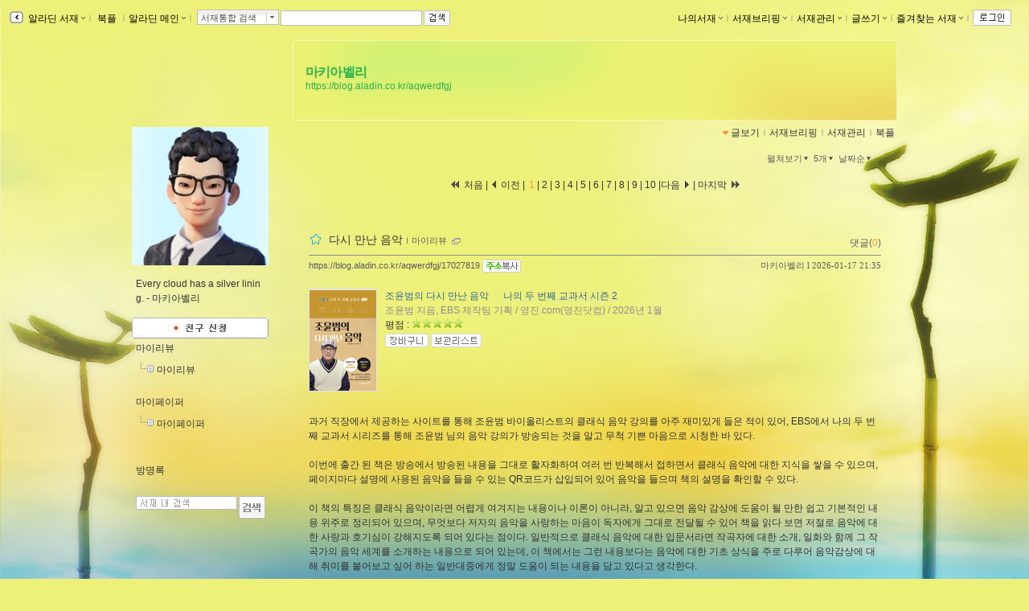

--- FILE ---
content_type: text/html; charset=utf-8
request_url: https://blog.aladin.co.kr/aqwerdfgj
body_size: 243009
content:


<!DOCTYPE html PUBLIC "-//W3C//DTD XHTML 1.0 Transitional//EN" "http://www.w3.org/TR/xhtml1/DTD/xhtml1-transitional.dtd">
<html xmlns="http://www.w3.org/1999/xhtml">
<head id="ctl00_ctl00_MasterPageHead"><title>
	[마키아벨리] : 알라딘
</title><meta http-equiv="Content-Type" content="text/html; charset=UTF-8" />
    <script type="text/javascript" language="javascript" src="/js/prototype.js"></script>
    <script type="text/javascript" language="javascript" src="/js/common.js"></script>
    <script type="text/javascript" language="javascript" src="/js/swfobject.js"></script>
    <script type="text/javascript" language="javascript" src="/js/blog2.js?ver=20231010"></script>
    <script type="text/javascript" src="/js/alajax.js"></script>
    <script type="text/javascript" language="javascript" src="/js/ModalPopup.js"></script>   
    <script type="text/javascript" language="javascript" src="/js/mylistForm.js"></script> 
    <script type="text/javascript" language="javascript" src="/js/commentForm.js?ver=20081218"></script>
    <script type="text/javascript" language="javascript" src="/js/trackbackForm.js"></script>
   
    <script type="text/javascript" src="/js/jquery-1.4.2.min.js"></script>
    <script type="text/javascript">
        var $j = jQuery.noConflict();
    </script>
    <link rel="stylesheet" media="screen" type="text/css" href="/ucl_editor/css/skin/setting/layer.css" /> 

    <!-- 페이지에 필요한 스타일 시트 또는 자바스트립 링크 설정영역 -->
    
   <!-- Comment:::Three Menu Layout -->
   
    <!-- 검색엔진에서 페이퍼 저장되지 않도록 처리 //-->
    <meta name="robots" content="noarchive">
    
    
    

   
    <script type="text/javascript" src="/js/jsdomain.js"></script>
    <link rel="stylesheet" type="text/css" href="/ucl_editor/css/paperview.css" /> 
    <script type="text/javascript">
        function toggleMoreLess(oid){
            $j('#' +oid).toggle();
        }

        //20170201 시스템공지
        //window.open('http://blog.aladin.co.kr/ucl_editor/blog/popup20170201.html', 'blog', 'toolbar=no,location=no,directories=no, status=no,menubar=no,scrollbars=yes,resizable=yes,width=410,height=235,top = 0,left=0');

    </script>
       <!--좋아요,리스트 레이어-->
        <script type="text/javascript" src="/bookple/js/book.js?ver=2026012202"></script>
        <link rel="stylesheet" type="text/css" href="/ucl_editor/css/bookple/pcBlog.css" /> 
        

<!--리스트 레이어-->
<div id="divDarkMask" style="display:none;border:solid 0px red">
    <div style="z-index: 100; position: fixed; top: 0px; width: 100%; height: 100%; background-color: #000; filter:alpha(opacity=30); opacity:0.3;"></div>
    <div id="divLayerBodyPosition" style="display:;z-index: 100; position: fixed; margin: 0 auto; width: 100%;  height: 0px; border:solid 0px blue;"> <!-- margin: 0 auto; center 정렬-->        <!---------------------------------------> 
           <!--유형1. 팝업리스트-->
           <div id="divLayerLoading" style="margin-left: auto; margin-right: auto;display:">
                <div class="layer_box3 box_shadow" style="border:0px red solid;background-color:white"> 
                    <span>Loading...</span>
                </div>
            </div>
            <div id="divLayerBody" style="display:none;"></div> 
           <!--//팝업리스트-->

           <!--유형2. 카렌더-->
            <div id="calendarLayer" class="layer_box"  style="border:solid 0px red;width:440px; z-index: 1100; position: fixed; top: 20%; left: 50%; margin: -100px 0px 0px -300px; display: none;""></div>
           <!--//카렌더-->
        <!--------------------------------------->
    </div>
</div>
<!--//리스트 레이어-->


       <!--//좋아요,리스트 레이어-->

   <script type="text/javascript">var blog_layout = 3;</script>
   <link rel="stylesheet" media="screen" type="text/css" href="/ucl_editor/css/skin/setting/Layout/TwoLeftWide.css" />
 
    
    <style type="text/css">
        a.toplayer:link { color:#333; display:block; text-decoration:none; font-size:11px; }
        a.toplayer:visited {color:#333; display:block;text-decoration:none; font-size:11px; }
        a.toplayer:hover { background-color:#E8E8E8; color:#333; display:block;text-decoration:none; font-size:11px; }
    </style>
  
    <script type="text/javascript">
        //이미지 크게 보기
        function PopUpExpandImg(imgsrc) {
            $('imgShow').src = imgsrc;
            ModalPopup.show('imModalPopup', {});
            if ($('imgShow').width > 1000) { $('imgShow').width = 1000; }
            $('imModalPopup').style.width = $('imgShow').width + 'px';
            ModalPopup.hide('imModalPopup', {});
            ModalPopup.show('imModalPopup', {});
        }

        window.addEventListener('click', (e) => {
            if (e.target.id === 'maskBgImg') {
                ModalPopup.hide('imModalPopup', {});
            }
        });
   </script>
   
<style type='text/css'>@import url('/ucl_editor/css/skin/skin_default.css?ver=20260122');
@import url('/ucl_editor/css/skin/setting/font/Black.css?ver=20260122');
@import url('/ucl_editor/css/skin/setting/list/Black.css');
@import url('/ucl_editor/css/skin/setting/talk/Black.css');





#menu_link {margin: 0px 10px 0 10px;} #menu_link_space {} #containerbody {background-color: ; background-image: none; } #titletopround {display:none;} #containertopround {display:none;} #containerbottomround {display:none;} 
 body{ background-color:#EDF17A;background-image:url('http://image.aladdin.co.kr/img/blog2/skin/setting/bg/bg_218.jpg');background-repeat:repeat-x;background-attachment:fixed;background-position:bottom;} 
#header {background-color:;background-image:url('http://image.aladdin.co.kr/img/blog2/skin/setting/titlebg/tbg_204.gif');height:100px;background-repeat:no-repeat; } #headerTable td{ padding:10px 24px 10px 24px;vertical-align:middle; text-align:left; } #headerBorder { background-color: none; height:100px;} 
#header h1{ color:#2AB24D;font-size:12pt;; line-height: 0.8em;}#hk { color:#2AB24D;padding: 2px 0px 0px 0px;}
a.header:link { color:#2AB24D;} 
a.header:visited  { color:#2AB24D;} 
a.header:hover  { color:#FFFFFF;} 
a.hk:link  { color:#2AB24D;} 
a.hk:visited  { color:#2AB24D;} 
a.hk:hover  { color:#FFFFFF;} 

a.bg_none:link  { color:#000000;} 
a.bg_none:visited  { color:#000000;} 
a.bg_none:hover  { color:#000000;} 
.topcolor { color:#A5A49A;} 

.sidebar {margin-top:0px;}.sidebarbody{}.sidebarround{display:none;}
</style><link rel="alternate" type="application/rss+xml" title="마키아벨리 (마키아벨리 서재)" href="https://blog.aladin.co.kr/aqwerdfgj/rss" /></head>
<body id="BlogBody">
<!-- swf object를 이용하여 묻지않고 클립보드 복사 지원 st-->
<div id='flasharea'></div>
<script type="text/javascript">
    //클립보드복사 
    var so = new SWFObject("/js/cliputil.swf", "cliputil", "0", "0", "8", "#FFFFFF", true);
    so.addParam("allowScriptAccess", "always");
    so.write("flasharea");
</script>  
<!-- swf object를 이용하여 묻지않고 클립보드 복사 지원 end-->
<!-- form 태그의 id="BlogForm" 는 절대 변경 금지(skin fixed)-->
<form name="aspnetForm" method="post" action="./aqwerdfgj" id="aspnetForm">
<div>
<input type="hidden" name="__EVENTTARGET" id="__EVENTTARGET" value="" />
<input type="hidden" name="__EVENTARGUMENT" id="__EVENTARGUMENT" value="" />
<input type="hidden" name="__VIEWSTATE" id="__VIEWSTATE" value="/[base64]/////D2QCAg8WAh8FAv////8PZAIMD2QWAmYPFCsAAmQC66WPCBYCAgEPDxYCHwFoZGQCDg9kFgJmDxYCHwUC/////w9kAg8PDxYCHwFoZGQCEA9kFgICAQ8WAh8FAv////8PZAIRDw8WAh8BaGRkAhIPDxYCHwQFATBkZAITDw8WAh8EBQEwZGQCFA8PFgIfBAUBMGRkAhgPD2QWAh4FU3R5bGUFDmRpc3BsYXk6YmxvY2s7FgICAQ8UKwACZALrpY8IFgICAQ8WAh8FAv////8PZAIZDw9kFgIfBgUOZGlzcGxheTpibG9jaztkAgEPZBYCAgEPFCsAAmQChq+OCBYaAgQPDxYCHwQFATBkZAIFDxYCHwRlZAIGD2QWBGYPFgIfBQL/////D2QCAg8WAh8FAv////8PZAIMD2QWAmYPFCsAAmQChq+OCBYCAgEPDxYCHwFoZGQCDg9kFgJmDxYCHwUC/////w9kAg8PDxYCHwFoZGQCEA9kFgICAQ8WAh8FAv////8PZAIRDw8WAh8BaGRkAhIPDxYCHwQFATBkZAITDw8WAh8EBQEwZGQCFA8PFgIfBAUBMGRkAhgPD2QWAh8GBQ5kaXNwbGF5OmJsb2NrOxYCAgEPFCsAAmQChq+OCBYCAgEPFgIfBQL/////D2QCGQ8PZBYCHwYFDmRpc3BsYXk6YmxvY2s7ZAICD2QWAgIBDxQrAAJkAoqajQgWGgIEDw8WAh8EBQEwZGQCBQ8WAh8EZWQCBg9kFgRmDxYCHwUC/////w9kAgIPFgIfBQL/////D2QCDA9kFgJmDxQrAAJkAoqajQgWAgIBDw8WAh8BaGRkAg4PZBYCZg8WAh8FAv////8PZAIPDw8WAh8BaGRkAhAPZBYCAgEPFgIfBQL/////D2QCEQ8PFgIfAWhkZAISDw8WAh8EBQEwZGQCEw8PFgIfBAUBMGRkAhQPDxYCHwQFATBkZAIYDw9kFgIfBgUOZGlzcGxheTpibG9jazsWAgIBDxQrAAJkAoqajQgWAgIBDxYCHwUC/////w9kAhkPD2QWAh8GBQ5kaXNwbGF5OmJsb2NrO2QCAw9kFgICAQ8UKwACZALaoIsIFhoCBA8PFgIfBAUBMGRkAgUPFgIfBGVkAgYPZBYEZg8WAh8FAv////8PZAICDxYCHwUC/////w9kAgwPZBYCZg8UKwACZALaoIsIFgICAQ8PFgIfAWhkZAIOD2QWAmYPFgIfBQL/////D2QCDw8PFgIfAWhkZAIQD2QWAgIBDxYCHwUC/////w9kAhEPDxYCHwFoZGQCEg8PFgIfBAUBMGRkAhMPDxYCHwQFATBkZAIUDw8WAh8EBQEwZGQCGA8PZBYCHwYFDmRpc3BsYXk6YmxvY2s7FgICAQ8UKwACZALaoIsIFgICAQ8WAh8FAv////8PZAIZDw9kFgIfBgUOZGlzcGxheTpibG9jaztkAgQPZBYCAgEPFCsAAmQCvp6KCBYaAgQPDxYCHwQFATBkZAIFDxYCHwRlZAIGD2QWBGYPFgIfBQL/////D2QCAg8WAh8FAv////8PZAIMD2QWAmYPFCsAAmQCvp6KCBYCAgEPDxYCHwFoZGQCDg9kFgJmDxYCHwUC/////w9kAg8PDxYCHwFoZGQCEA9kFgICAQ8WAh8FAv////8PZAIRDw8WAh8BaGRkAhIPDxYCHwQFATBkZAITDw8WAh8EBQEwZGQCFA8PFgIfBAUBMGRkAhgPD2QWAh8GBQ5kaXNwbGF5OmJsb2NrOxYCAgEPFCsAAmQCvp6KCBYCAgEPFgIfBQL/////[base64]" />
</div>

<script type="text/javascript">
//<![CDATA[
var theForm = document.forms['aspnetForm'];
if (!theForm) {
    theForm = document.aspnetForm;
}
function __doPostBack(eventTarget, eventArgument) {
    if (!theForm.onsubmit || (theForm.onsubmit() != false)) {
        theForm.__EVENTTARGET.value = eventTarget;
        theForm.__EVENTARGUMENT.value = eventArgument;
        theForm.submit();
    }
}
//]]>
</script>


<script src="/WebResource.axd?d=lsXCLjc7uulL8bkWRDneDDfYoU20taAeJfB3C26vOaRNKXs1XRGP-Zl9BZoTMQLYqZ5VfPEjz4JgN3RZ2lB_f2-bRgo1&amp;t=637110572437816177" type="text/javascript"></script>

<script>function ViewType_Set(val){$('ctl00_ctl00_Body_Body_listMain_listMainDropDown_hViewType').value = val;__doPostBack('ctl00$ctl00$Body$Body$listMain$listMainDropDown$btnPostBack','');}function SortOrder_Set(val) {$('ctl00_ctl00_Body_Body_listMain_listMainDropDown_hSortOrder').value = val;__doPostBack('ctl00$ctl00$Body$Body$listMain$listMainDropDown$btnPostBack','');}function RowCount_Set(val) {$('ctl00_ctl00_Body_Body_listMain_listMainDropDown_hRowCount').value = val;__doPostBack('ctl00$ctl00$Body$Body$listMain$listMainDropDown$btnPostBack','');}</script>
<script src="/js/pageLoadingMsg.js" type="text/javascript"></script>
<script src="/js/alajax.js" type="text/javascript"></script>
<script type="text/javascript">
//<![CDATA[

                function BookMark() {
                    this._name = "BookMark"; 
                    this._paperId = 0;
                    this._req = '';
                }
                
                BookMark.prototype = {
                    'succ' : function (isBookMark){
                        var els = [$('imgBookMark_'+this._paperId+'b'), $('imgBookMark_'+this._paperId+'s')];

                        for(var i=0; i<els.length; i++){
                            el = els[i];
                            if(!el) continue;
                            
                            if(isBookMark){
                                el.src = el.src.replace('off.gif', 'on.gif');
                                el.alt = '북마크해제';
                            } else {
                                el.src = el.src.replace('on.gif', 'off.gif');
                                el.alt = '북마크하기';
                            }
                        }
                    },
                    
                    'fail' : function (errMsg){
                        alert("실패하였습니다:\n" + errMsg);
                    },
                    
                    'setBookMark' : function (paperId){
                        try {
                            this._paperId = paperId;
                            var par = { 'paperId':paperId };

                            var succ = this.succ.bind(this);
                            var fail = this.fail.bind(this);
                            this._req = Alajax.invoke( "AP", "SetBookMark", par, succ, fail);
                        } catch(ex) {
                            alert('error:'+ex);
                        }
                    }          
                }
            //]]>
</script>

<script src="/js/paperRecom.js?dummy=20130402" type="text/javascript"></script>
<script src="/ScriptResource.axd?d=htZB3dUYIPjT9mtXlOHViWQuvsBYSJ-_dleSB9n6Q3QnrtvRg3FyAcRpwgotOz8r5NXHo-XEAGpYOtPtKpexOUBmuPdLBwKhbG0w1cHwSyx9DjZC8oGEYqLF2dVu7Y7nGpRjK5QKrsYqLxfcMVe7QcLSumc1&amp;t=ffffffffe6d5a9ac" type="text/javascript"></script>
<script src="/ScriptResource.axd?d=-WYGG_0SzC1qV56l7FSDNrZ5ljZ4RquQQ9eHVbB5P5KSxT90j_V-HYwusUFIVxQzxrvz0wg_QKUX8zrw0IVnrBVnl133Cc_FoYkdKcyOyxReKyNyJrZri9PJhObsBWzeRmhB4h64bLKKENcM6dSxGjYlWGcuSZxntSAHj-Z2-hPYGj8u0&amp;t=ffffffffe6d5a9ac" type="text/javascript"></script>
<div id="imModalPopup" name="imModalPopup" style="display:none; padding:5px; height:350px;">
   <img id="imgShow"  style='cursor:pointer;' onclick="ModalPopup.hide('imModalPopup');" />
</div> 


<script type="text/javascript">
//<![CDATA[
Sys.WebForms.PageRequestManager._initialize('ctl00$ctl00$scriptManager', 'aspnetForm', [], [], [], 90, 'ctl00$ctl00');
//]]>
</script>


<!-- main contents start -->

    <div class="Topbar">
        <!-- top menu start -->
        
 
 <!--211.111.219.13//-->
  
 <script type="text/javascript">
    var IS_ALADDIN_VALIDLOGIN = false;
 </script>

<script language="javascript">
//	function DisplayShow(elName){    $(elName).style.display = "block";   }
//	function DisplayHide(elName){	 $(elName).style.display = "none";	  }
	
	function Target_Set(targetname, stname)
	{      
	    stname=stname.replace("&","&amp;");
	    
        if (targetname=='Line')
        {
	        $('SearchTarget').value = 'Talktalk';
	        $('st_name').innerHTML = '서재통합 검색';
        }
        else
        {
	        $('SearchTarget').value = targetname;
	        $('st_name').innerHTML = stname;
        }        
        Element.hide( $('ctl00_ctl00_Body_ucHeader_LayerSearch'));
        $('SearchWord').select();
        $('SearchWord').focus();
	}
    
    // 검색 - GET 방식으로 변경
    function QSSubmit()
    {     
        var url = "";
        url += "https://www.aladin.co.kr/search/wsearchresult.aspx";
        url += "?SearchTarget=" + $('SearchTarget').value;
        url += "&SearchWord=" + escape($('SearchWord').value);
         
		window.location = url;		
		return false;
	} 
</script>

<div class="Topbar" id="topbar" style="border:0px solid red;height:20px;">
    <div class="topbox" id="topbox">
        <div class="toggle" style="margin-top:2px;_margin-top:1px;">
            <a href="javascript:return false;" class="bg_none" onclick="javascript:toggleToolbar(); return false;">
                <img src="https://image.aladin.co.kr/img/blog2/button/topbar_open.gif" style="vertical-align:middle;" alt="툴바보이기" id="toolbarToggleButton" />
            </a>
        </div>
    </div>
    
    <div class="fl" id="topbox_1" style="display:none">
         <div id="divAladdin" class="fl" style="margin-top:2px;" onmouseover="Element.show( $('ctl00_ctl00_Body_ucHeader_LayerAladdin'));" onmouseout="Element.hide( $('ctl00_ctl00_Body_ucHeader_LayerAladdin'));">
            <a href="/town" class="bg_none" style="margin-top:3px;">&nbsp;알라딘 서재<img src="https://image.aladin.co.kr/img/blog2/skin/setting/toolbar/black//top_arrow.gif" class="BlogSkinToolbarEnabled" /></a><span class="topcolor">ｌ</span><br />
            <div id="ctl00_ctl00_Body_ucHeader_LayerAladdin" style="left:28px; position:absolute; display:none; margin-top:-3px;">
	
                <table width="115" border="0" cellspacing="0" cellpadding="0">
                    <tr>
                        <td width="6"><img src="https://image.aladin.co.kr/img/blog2/toplayer_c01.gif" width="6" height="6"></td>
                        <td background="https://image.aladin.co.kr/img/blog2/toplayer_bg01.gif"><img src="https://image.aladin.co.kr/img/common/space.gif" width="1" height="1"></td>
                        <td width="6"><img src="https://image.aladin.co.kr/img/blog2/toplayer_c02.gif" width="6" height="6"></td>
                    </tr>
                    <tr>
                    <td background="https://image.aladin.co.kr/img/blog2/toplayer_bg02.gif"><img src="https://image.aladin.co.kr/img/common/space.gif" width="1" height="1"></td>
                    <td>
                        <table width="100%" border="0" cellspacing="0" cellpadding="0" bgcolor="white">
                        <tr onMouseOver="this.style.backgroundColor='#E8E8E8'" onMouseOut="this.style.backgroundColor=''">
                            <td height="18"><a class="toplayer" href="/town/expert/library">&nbsp;명예의 전당</a></td>
                        </tr>
                        <tr onMouseOver="this.style.backgroundColor='#E8E8E8'" onMouseOut="this.style.backgroundColor=''">
                            <td height="18"><a class="toplayer" href="http://www.aladin.co.kr/shop/book/wbloggerbestseller.aspx">&nbsp;블로거 베스트셀러</a></td>
                        </tr>
                         
                        
                        
                        
                        <tr onMouseOver="this.style.backgroundColor='#E8E8E8'" onMouseOut="this.style.backgroundColor=''">
                            <td height="18"><hr style='border-top:0.1px solid #dadada;' size='0' width="92%" /></td>
                        </tr>
                        <tr onMouseOver="this.style.backgroundColor='#E8E8E8'" onMouseOut="this.style.backgroundColor=''">
                            <td height="18"><a class="toplayer" href="/town/contents/review">&nbsp;최근 서재글</a></td>
                        </tr>
                        <tr onMouseOver="this.style.backgroundColor='#E8E8E8'" onMouseOut="this.style.backgroundColor=''">
                            <td height="18"><a class="toplayer" href="/town/winner">&nbsp;이달의 당선작</a></td>
                        </tr>
                        <tr onMouseOver="this.style.backgroundColor='#E8E8E8'" onMouseOut="this.style.backgroundColor=''">
                            <td height="18"><a class="toplayer" href="/town/tag">&nbsp;인기태그</a></td>
                        </tr>
                        </table>                        
                    </td>
                    <td background="https://image.aladin.co.kr/img/blog2/toplayer_bg03.gif"><img src="https://image.aladin.co.kr/img/common/space.gif" width="1" height="1"></td>
                    </tr>
                    <tr>
                        <td><img src="https://image.aladin.co.kr/img/blog2/toplayer_c03.gif" width="6" height="6"></td>
                        <td background="https://image.aladin.co.kr/img/blog2/toplayer_bg04.gif"><img src="https://image.aladin.co.kr/img/common/space.gif" width="1" height="1"></td>
                        <td><img src="https://image.aladin.co.kr/img/blog2/toplayer_c04.gif" width="6" height="6"></td>
                    </tr>
                  </table>
                  
                  
                  
                
                
                <!--
                <table cellpadding="0" cellspacing="0" width="100%" class="LayerTownBlog" ><tr><td>
                     <ul>
                        <li><a class="gl3" href="/town/expert/library">&nbsp;명예의 전당</a></li>
                        <li><a class="gl3" href="http://www.aladdin.co.kr/shop/book/wbloggerbestseller.aspx">&nbsp;블로거 베스트셀러</a></li>
                        <li><a class="gl3" href="/town/themecafe">&nbsp;테마카페</a></li>
                        <li><hr style='border-top:0.1px solid #dadada;' size='0' width="92%" /></li>
                        <li><a class="gl3" href="/town/contents/review">&nbsp;최근 서재글</a></li>
                        <li><a class="gl3" href="/town/winner">&nbsp;이주의 당선작</a></li>
                        <li><a class="gl3" href="/town/tag">&nbsp;인기태그</a></li>
                     </ul>
                </td></tr>
                </table>
                <table class="LayerTownBlogbt">
                <tr><td></td></tr>
                </table>          
                -->
                    
            
</div>
        </div> 
       
        <div id="divBookple" class="fl" style="margin-top:2px;">
            <a href="https://bookple.aladin.co.kr/newsfeed" class="bg_none" style="margin-top:3px;">&nbsp;북플&nbsp;</a><span class="topcolor">ｌ</span>
        </div>

        
     
   
        
        
        <div id="divDirect" onload="setMarginTop(this);" class="fl" onmouseover="Element.show( $('ctl00_ctl00_Body_ucHeader_LayerDirect'));" onmouseout="Element.hide( $('ctl00_ctl00_Body_ucHeader_LayerDirect'));" onclick="blur();">
            <a href="http://www.aladin.co.kr" class="bg_none" >알라딘 메인<img src="https://image.aladin.co.kr/img/blog2/skin/setting/toolbar/black//top_arrow.gif" class="BlogSkinToolbarEnabled" /></a><span class="topcolor">ｌ</span><br /> 
            <div id="ctl00_ctl00_Body_ucHeader_LayerDirect" style="left:260x; position:absolute; display:none; margin-top:-3px;">
	
                <table cellpadding="0" cellspacing="0" width="100%" class="LayerMyBlog"><tr><td>
                     <ul>
                        <li><a class="gl3" href="https://www.aladin.co.kr/home/wbookmain.aspx">&nbsp;국내도서</a></li>
                        <li><a class="gl3" href="https://www.aladin.co.kr/home/webookmain.aspx">&nbsp;전자책</a></li>
                         <li><a class="gl3" href="https://www.aladin.co.kr/home/wforeignmain.aspx">&nbsp;외국도서</a></li><li><a class="gl3" href="https://www.aladin.co.kr/home/wonlymain.aspx">&nbsp;알라딘굿즈</a></li>
                        <li><a class="gl3" href="https://www.aladin.co.kr/home/wusedshopmain.aspx">&nbsp;온라인중고</a></li>      
                        <li><a class="gl3" href="http://off.aladin.co.kr/usedstore/wgate.aspx">&nbsp;중고매장</a></li>
                        <li><a class="gl3" href="https://www.aladin.co.kr/home/wmusicmain.aspx">&nbsp;음반</a></li>
                        <li><a class="gl3" href="https://www.aladin.co.kr/home/wdvdmain.aspx">&nbsp;블루레이</a></li>
                        <li><a class="gl3" href="https://www.aladin.co.kr/home/wcoffeemain.aspx">&nbsp;커피</a></li>
                        
                        <!--li><a class="gl3" href="https://www.aladin.co.kr/home/wbeautymain.aspx">&nbsp;화장품</a></li>
                        <li><a class="gl3" href="https://www.aladin.co.kr/home/wgiftmain.aspx">&nbsp;GIFT</a></li-->
                        
                        <li><hr style='border-top:0.1px solid #dadada;' size='0' width="90%" /></li>
                        <li><a class="gl3" href="http://www.aladin.co.kr/shop/wbasket.aspx">&nbsp;장바구니</a></li>
                        <li><a class="gl3" href="https://www.aladin.co.kr/account/wmaininfo.aspx?pType=OrdersHistoryList">&nbsp;주문조회</a></li>
                        <li><a class="gl3" href="https://www.aladin.co.kr/account/wmaininfo.aspx?pType=MyAccount">&nbsp;나의계정</a></li>
                        <li><a class="gl3" href="https://www.aladin.co.kr/cs_center/wcs_main.aspx">&nbsp;고객센터</a></li>
                        <li><a class="gl3" href="https://www.aladin.co.kr/jiny/wmain.aspx">&nbsp;추천마법사</a></li>
                     </ul>
                </td></tr>
                </table>
                <table class="LayerMyBlogbt">
                <tr><td></td></tr>
                </table>                
                
            
</div>
        </div>
        
        <div class="fulldownbox" onmouseover="Element.show( $('ctl00_ctl00_Body_ucHeader_LayerSearch'));" onmouseout="Element.hide( $('ctl00_ctl00_Body_ucHeader_LayerSearch'));" style="cursor: hand">
            <div id="st_name" class="fl">서재통합 검색</div>
            <div id="st_image" class="fr" style="padding-top:1px;">
                <a href="javascript:return false;" class="bg_none"><img src="https://image.aladin.co.kr/img/blog2/button/front_down.gif" style="vertical-align: bottom" /></a>
            </div><br />
            <div id="ctl00_ctl00_Body_ucHeader_LayerSearch" style="position:relative; display:none; margin-top:-0px; margin-left:-5px;">
	
                <table cellpadding="0" cellspacing="0" width="100%" class="LayerSearch"><tr><td>
                    <ul><li><A class="gl3" href="javascript:Target_Set('All','통합검색');">&nbsp;통합검색</A></li><li><A class="gl3" href="javascript:Target_Set('Book','국내도서');">&nbsp;국내도서</A></li><li><A class="gl3" href="javascript:Target_Set('Foreign','외국도서');">&nbsp;외국도서</A></li><li><A class="gl3" href="javascript:Target_Set('EBook','전자책');">&nbsp;전자책</A></li><li><A class="gl3" href="javascript:Target_Set('Max','만권당');">&nbsp;만권당</A></li><li><A class="gl3" href="javascript:Target_Set('Gift','알라딘굿즈');">&nbsp;알라딘굿즈</A></li><li><A class="gl3" href="javascript:Target_Set('Used','온라인중고');">&nbsp;온라인중고</A></li><li><A class="gl3" href="javascript:Target_Set('UsedStore','중고매장');">&nbsp;중고매장</A></li><li><A class="gl3" href="javascript:Target_Set('Coffee','커피');">&nbsp;커피</A></li><li><A class="gl3" href="javascript:Target_Set('Music','음반');">&nbsp;음반</A></li><li><A class="gl3" href="javascript:Target_Set('DVD','블루레이');">&nbsp;블루레이</A></li><li><span class="sb_g2" style="width:100%;">-----------</span></li><li><A class="gl3" href="javascript:Target_Set('Talktalk','서재검색');">&nbsp;서재검색</A></li><li><A class="gl3" href="javascript:Target_Set('Tag','서재태그');">&nbsp;서재태그</A></li><li><A class="gl3" href="javascript:Target_Set('MyReview','마이리뷰');">&nbsp;마이리뷰</A></li><li><A class="gl3" href="javascript:Target_Set('MyList','마이리스트');">&nbsp;마이리스트</A></li><li><A class="gl3" href="javascript:Target_Set('MyPaper','마이페이퍼');">&nbsp;마이페이퍼</A></li><li><A class="gl3" href="javascript:Target_Set('MyLibrary','서재');">&nbsp;서재</A></li></ul>
                </td></tr>
                </table>
                <table class="LayerSearchbt">
                <tr><td></td></tr>
                </table>
            
</div>
        </div>
        <div class="fl" id="divSearchBtn">
            <table cellpadding="0" cellspacing="0"><tr><td width="2"></td><td>
            <INPUT id="SearchTarget" type="hidden" value="Talktalk" />
            <INPUT id="SearchWord"   type="text" class="box" size="20" onkeypress="if (event.keyCode == 13) { return QSSubmit(); }" /><a href="javascript:return false;" class="bg_none" ><img src="https://image.aladin.co.kr/img/blog2/button/top_search.gif" style="vertical-align:top;" hspace="2" alt="검색" onclick=" return QSSubmit();" /></a>
          </td></tr></table>
        </div>
    </div>

    
    <div class="right" id="topbox_2" style="display:none">
    <table cellpadding="0" cellspacing="0"><tr>
    <td>
        
        <div class="fl" style="margin-top:2px;" onmouseover="Element.show( $('ctl00_ctl00_Body_ucHeader_LayerMyBlog'));" onmouseout="Element.hide( $('ctl00_ctl00_Body_ucHeader_LayerMyBlog'));" onclick="blur();">
            <a href="https://blog.aladin.co.kr/MyBlog" class="bg_none" >나의서재<img src="https://image.aladin.co.kr/img/blog2/skin/setting/toolbar/black//top_arrow.gif" class="BlogSkinToolbarEnabled" /></a><span class="topcolor">ｌ</span><br />
            <div id="ctl00_ctl00_Body_ucHeader_LayerMyBlog" style="right:375px; position:absolute; display:none; margin-top:0px;">
	
                <table width="110" cellpadding="0" cellspacing="0" class="LayerMyBlog"><tr><td>
                    <ul>
                        <li><a class="g13" href="https://blog.aladin.co.kr/MyBlog/paper/main">전체글보기</a></li>
                        <li><a class="g13" href="https://blog.aladin.co.kr/MyBlog/savelist">보관리스트</a></li>
                        <li><a class="g13" href="https://blog.aladin.co.kr/MyBlog/orderlist">구매리스트</a></li>
                        <li><a class="g13" href="https://blog.aladin.co.kr/MyBlog/guestbook">방명록</a></li>            
                        
                    </ul>
                </td></tr>
                </table>
                <table class="LayerMyBlogbt">
                <tr><td></td></tr>
                </table>
            
</div>
        </div>
    </td>
    <td>
        
        <div class="fl" style="margin-top:2px;" onmouseover="Element.show( $('ctl00_ctl00_Body_ucHeader_LayerMyBreifing'));" onmouseout="Element.hide( $('ctl00_ctl00_Body_ucHeader_LayerMyBreifing'));" onclick="blur();">
            <a href="/MyBlog/briefing/main" class="bg_none" >서재브리핑<img src="https://image.aladin.co.kr/img/blog2/skin/setting/toolbar/black//top_arrow.gif" class="BlogSkinToolbarEnabled" /></a><span class="topcolor">ｌ</span><br />
            <div id="ctl00_ctl00_Body_ucHeader_LayerMyBreifing" style="right:270px; position:absolute; display:none; margin-top:0px;">
	
                <table width="115" border="0" cellspacing="0" cellpadding="0">
                    <tr>
                        <td width="6"><img src="https://image.aladin.co.kr/img/blog2/toplayer_c01.gif" width="6" height="6"></td>
                        <td background="https://image.aladin.co.kr/img/blog2/toplayer_bg01.gif"><img src="https://image.aladin.co.kr/img/common/space.gif" width="1" height="1"></td>
                        <td width="6"><img src="https://image.aladin.co.kr/img/blog2/toplayer_c02.gif" width="6" height="6"></td>
                    </tr>
                    <tr>
                    <td background="https://image.aladin.co.kr/img/blog2/toplayer_bg02.gif"><img src="https://image.aladin.co.kr/img/common/space.gif" width="1" height="1"></td>
                    <td>
                        <table width="100%" border="0" cellspacing="0" cellpadding="0" bgcolor="white">
                        <tr onMouseOver="this.style.backgroundColor='#E8E8E8'" onMouseOut="this.style.backgroundColor=''">
                            <td height="18"><a class="toplayer" href="/MyBlog/briefing/jjim">찜한 글</a></td>
                        </tr>
                        <tr onMouseOver="this.style.backgroundColor='#E8E8E8'" onMouseOut="this.style.backgroundColor=''">
                            <td height="18"><a class="toplayer" href="/MyBlog/briefing/favoriteLibraryBriefing">즐겨찾는 서재</a></td>
                        </tr>
                        <tr onMouseOver="this.style.backgroundColor='#E8E8E8'" onMouseOut="this.style.backgroundColor=''">
                            <td height="18"><a class="toplayer" href="/MyBlog/briefing/commentByMe">내가 남긴 댓글</a></td>
                        </tr>
                        <tr onMouseOver="this.style.backgroundColor='#E8E8E8'" onMouseOut="this.style.backgroundColor=''">
                            <td height="18"><a class="toplayer" href="/MyBlog/briefing/commentByOthers">누군가가 남긴 댓글</a></td>
                        </tr>
                        <tr onMouseOver="this.style.backgroundColor='#E8E8E8'" onMouseOut="this.style.backgroundColor=''">
                            <td height="18"><a class="toplayer" href="/MyBlog/briefing/trackback">먼댓글 브리핑</a></td>
                        </tr>
                        </table>                        
                    </td>
                    <td background="https://image.aladin.co.kr/img/blog2/toplayer_bg03.gif"><img src="https://image.aladin.co.kr/img/common/space.gif" width="1" height="1"></td>
                    </tr>
                    <tr>
                        <td><img src="https://image.aladin.co.kr/img/blog2/toplayer_c03.gif" width="6" height="6"></td>
                        <td background="https://image.aladin.co.kr/img/blog2/toplayer_bg04.gif"><img src="https://image.aladin.co.kr/img/common/space.gif" width="1" height="1"></td>
                        <td><img src="https://image.aladin.co.kr/img/blog2/toplayer_c04.gif" width="6" height="6"></td>
                    </tr>
                  </table>
            
</div>
        </div>
    </td>
    <td>
        
        <div class="fl" style="margin-top:2px;" onmouseover="Element.show( $('ctl00_ctl00_Body_ucHeader_LayerManage'));" onmouseout="Element.hide( $('ctl00_ctl00_Body_ucHeader_LayerManage'));" onclick="blur();">
            <a href="/MyBlog/manage/main" class="bg_none" >서재관리<img src="https://image.aladin.co.kr/img/blog2/skin/setting/toolbar/black//top_arrow.gif" class="BlogSkinToolbarEnabled" /></a><span class="topcolor">ｌ</span><br />
            <div id="ctl00_ctl00_Body_ucHeader_LayerManage" style="right:200px; position:absolute; display:none; margin-top:0px;">
	
                <table width="110" border="0" cellspacing="0" cellpadding="0">
                    <tr>
                        <td width="6"><img src="https://image.aladin.co.kr/img/blog2/toplayer_c01.gif" width="6" height="6"></td>
                        <td background="https://image.aladin.co.kr/img/blog2/toplayer_bg01.gif"><img src="https://image.aladin.co.kr/img/common/space.gif" width="1" height="1"></td>
                        <td width="6"><img src="https://image.aladin.co.kr/img/blog2/toplayer_c02.gif" width="6" height="6"></td>
                    </tr>
                    <tr>
                    <td background="https://image.aladin.co.kr/img/blog2/toplayer_bg02.gif"><img src="https://image.aladin.co.kr/img/common/space.gif" width="1" height="1"></td>
                    <td>	
                        <table width="100%" border="0" cellspacing="0" cellpadding="0" bgcolor="white">
                        <tr onMouseOver="this.style.backgroundColor='#E8E8E8'" onMouseOut="this.style.backgroundColor=''">
                            <td height="18"><a class="toplayer" href="/MyBlog/manage/basicinfo">나의 정보</a></td>
                        </tr>
                        <tr onMouseOver="this.style.backgroundColor='#E8E8E8'" onMouseOut="this.style.backgroundColor=''">
                            <td height="18"><a class="toplayer" href="/MyBlog/manage/categoryinfo?catinfopage=mypaper">카테고리 관리</a></td>
                        </tr>
                        <tr onMouseOver="this.style.backgroundColor='#E8E8E8'" onMouseOut="this.style.backgroundColor=''">
                            <td height="18"><a class="toplayer" href="/MyBlog/manage/LayoutMenu">레이아웃/메뉴</a></td>
                        </tr>
                        <tr onMouseOver="this.style.backgroundColor='#E8E8E8'" onMouseOut="this.style.backgroundColor=''">
                            <td height="18"><a class="toplayer" href="/MyBlog/manage/SetSkin">스킨/디자인</a></td>
                        </tr>
                        <tr onMouseOver="this.style.backgroundColor='#E8E8E8'" onMouseOut="this.style.backgroundColor=''">
                            <td height="18"><a class="toplayer" href="/MyBlog/manage/favoriteLibray">친구</a></td>
                        </tr>
                        <tr onMouseOver="this.style.backgroundColor='#E8E8E8'" onMouseOut="this.style.backgroundColor=''">
                            <td height="18"><a class="toplayer" href="/MyBlog/manage/todaymylist">오늘의 마이리스트</a></td>
                        </tr>
                        
                        <tr onMouseOver="this.style.backgroundColor='#E8E8E8'" onMouseOut="this.style.backgroundColor=''">
                            <td height="18"><a class="toplayer" href="/MyBlog/manage/statisticvisit">방문자 통계</a></td>
                        </tr>
                        </table>
                    </td>
                    <td background="https://image.aladin.co.kr/img/blog2/toplayer_bg03.gif"><img src="https://image.aladin.co.kr/img/common/space.gif" width="1" height="1"></td>
                    </tr>
                    <tr>
                        <td><img src="https://image.aladin.co.kr/img/blog2/toplayer_c03.gif" width="6" height="6"></td>
                        <td background="https://image.aladin.co.kr/img/blog2/toplayer_bg04.gif"><img src="https://image.aladin.co.kr/img/common/space.gif" width="1" height="1"></td>
                        <td><img src="https://image.aladin.co.kr/img/blog2/toplayer_c04.gif" width="6" height="6"></td>
                    </tr>
                </table>
            
</div>
        </div>
    </td>

    <td>    
        
        <div class="fl" style="margin-top:2px;" onmouseover="Element.show( $('ctl00_ctl00_Body_ucHeader_LayerPost'));" onmouseout="Element.hide( $('ctl00_ctl00_Body_ucHeader_LayerPost'));" onclick="blur();">
            <a href="https://blog.aladin.co.kr/MyBlog/newPaper/MyPaper " class="bg_none" >글쓰기<img src="https://image.aladin.co.kr/img/blog2/skin/setting/toolbar/black/top_arrow.gif" class="BlogSkinToolbarEnabled" /></a><span class="topcolor">ｌ</span><br />
            <div id="ctl00_ctl00_Body_ucHeader_LayerPost" style="right:169px; position:absolute; display:none; margin-top:0px;">
	
                <table cellpadding="0" cellspacing="0" class="LayerMyBlog"><tr><td>
                    <ul>
                        <li><a class="gl3" href="https://blog.aladin.co.kr/MyBlog/newPaper/MyReview ">리뷰</a></li>
                        <li><a class="gl3" href="https://blog.aladin.co.kr/MyBlog/newPaper/MyPaper ">마이페이퍼</a></li>
                        <li><a class="gl3" href="https://blog.aladin.co.kr/MyBlog/newPaper/MyList ">마이리스트</a></li>
                    </ul>
                </td></tr>
                </table>
                <table class="LayerMyBlogbt">
                <tr><td></td></tr>
                </table>
            
</div>
        </div>
    </td>
    <td>    
        
        <script type="text/javascript">
            function fn_header_favorite_show()
            {
                if($j('#ctl00_ctl00_Body_ucHeader_LayerFavorite').length>0)
                    $j('#ctl00_ctl00_Body_ucHeader_LayerFavorite').show();
                if($j('#ctl00_ctl00_Body_ucHeader_LayerFavorite4Login').length>0)
                    $('ctl00_ctl00_Body_ucHeader_LayerFavorite4Login').show();

            }
            function fn_header_favorite_hide()
            {
                if($j('#ctl00_ctl00_Body_ucHeader_LayerFavorite').length>0)
                    $j('#ctl00_ctl00_Body_ucHeader_LayerFavorite').hide();
                if($j('#ctl00_ctl00_Body_ucHeader_LayerFavorite4Login').length>0)
                    $('ctl00_ctl00_Body_ucHeader_LayerFavorite4Login').hide();
            }
        </script> 

        <div class="fl" style="margin-top:2px;" onmouseover="fn_header_favorite_show();" onmouseout="fn_header_favorite_hide();" onclick="blur();">
            <a href="javascript:return false;" class="bg_none" onfocus="blur();" >즐겨찾는 서재<img src="https://image.aladin.co.kr/img/blog2/skin/setting/toolbar/black//top_arrow.gif" class="BlogSkinToolbarEnabled" /></a><span class="topcolor">ｌ</span><br />
            
            <div id="ctl00_ctl00_Body_ucHeader_LayerFavorite" style="right:74px; position:absolute; display:none; margin-top:0px;">
	
                <table cellpadding="0" cellspacing="0"><tr><td>
                    
                </td></tr></table>
                
                <table class="FavorListbt" style="display:none"><tr><td></td></tr></table>
            
</div>
            
            <div id="ctl00_ctl00_Body_ucHeader_LayerFavorite4Login" style="right:74px; position:absolute; display:none; margin-top:-3px;">
	                
                <table cellpadding="0" cellspacing="0"><tr><td>
                    <div class="FavorList">                        
                        <ul><li>
                            <a href="javascript:return false;" onclick="LoginPopUp();return false;"><img src="https://image.aladin.co.kr/img/blog2/fa_text01_1.gif " border="0" /></a>
                        </li></ul>
                    </div>
                </td></tr></table>
                
                <table class="FavorListbt" style="display:block"><tr><td></td></tr></table>
            
</div>
            
        </div>
    </td>
    <td width="60" align="center">    
        
        <div id="ctl00_ctl00_Body_ucHeader_pnLogin">
	
        <div class="fl">
            
                <a href="#" class="bg_none" onclick="LoginPopUp();return false;"><img src="https://image.aladin.co.kr/img/blog2/button/top_login.gif" title="로그인" alt="" /></a>
            
        </div>
        
</div>
    </td>
    </tr></table>
    </div>  
</div>

<script type="text/javascript">
    var toolbarVisible = getCookie('toolbarVisible');
    if(toolbarVisible!='f'){
        Element.show('topbox_1');
        Element.show('topbox_2');
        
        toolbarToggleButton = $('toolbarToggleButton');
        toolbarToggleButton.src = 'https://image.aladin.co.kr/img/blog2/button/topbar_close.gif';
        toolbarToggleButton.alt = '툴바감추기';
        toolbarToggleButton.title = '툴바감추기';        
    }
    
    // 브라우저별 헤더 위치 조정
    if(isIE7) {	    

	    $('divDirect').style.marginTop = "2px";
	    //$('divStory').style.marginTop = "2px";
	    // $('divStore').style.marginTop = "2px";
	    $('st_image').style.marginTop = "-1px";
    }
	else if(isGecko) {	    
	    $('divDirect').style.marginTop = "2px";
	    //$('divStory').style.marginTop = "2px";
	    //$('divStore').style.marginTop = "2px";
	    $('SearchWord').style.marginTop = "1px";
	    $('divSearchBtn').style.marginTop = "-1px;";
	    
	    $('topbar').style.paddingBottom="15px;";
    }
	else if(isIE) {        
        $('divDirect').style.marginTop = "4px";
        //$('divStory').style.marginTop = "4px";
        //$('divStore').style.marginTop = "4px";
        $('divAladdin').style.marginTop = "4px";
    }
	
</script>






        <!-- top menu end -->
    </div>
    
    <div class="space"> </div>
    <!-- main contents start -->
    <div class="Twrap" style="text-align:right;">
         <div id="titletopround"><img src="http://image.aladdin.co.kr/img/blog2/skin/setting/font/default/top_round.gif" /></div>
         
 <div id="headerBorder"  onClick="javascript:location.href='https://blog.aladin.co.kr/aqwerdfgj'"   style="cursor:pointer;">
     <div id="header">
        <table id="headerTable" cellpadding="0" cellpadding="0" border="0" width="100%" height="100%">
            <tr>
               <td class="headerTD">
                   <div>
                     <h1><a href="https://blog.aladin.co.kr/aqwerdfgj" class="header" >마키아벨리</a></h1>
                     <div id="hk"><a href="https://blog.aladin.co.kr/aqwerdfgj" class="hk" >https://blog.aladin.co.kr/aqwerdfgj</a></div>
                   </div>
               </td>
            </tr>
        </table>
     </div>
 </div>

    </div>
    <div class="Twrap">
       
        <div id="container">
              <div id="containertopround"><img src="http://image.aladdin.co.kr/img/blog2/skin/setting/font/default/top_round.gif" /></div>
              <div id="containerbody" style="padding:0 0 0 0;width:772px;"> 
                  <div id="menu_link_space"></div>
                  
<div id="menu_link">
    <img src='https://image.aladin.co.kr/img/blog2/menulink_ar.gif' class='BlogSkinEnabled' style='vertical-align:middle;'> <a id="ctl00_ctl00_Body_blogMngMenu_Paper" class="menu_link" href="https://blog.aladin.co.kr/aqwerdfgj">글보기</a>ｌ<a class="menu_link" href="#" onclick="if( confirm('서재의 주인-마키아벨리님만 사용할 수 있는 메뉴입니다. 로그인 하시겠습니까?')) LoginPopUp();return false;" >서재브리핑</a>ｌ<a class="menu_link" href="#" onclick="if( confirm('서재의 주인-마키아벨리님만 사용할 수 있는 메뉴입니다. 로그인 하시겠습니까?')) LoginPopUp();return false;" >서재관리</a>ｌ<a class="menu_link" href="#" onclick="if( confirm('로그인후 이용 가능 합니다. 로그인 하시겠습니까?')) LoginPopUp();return false;" >북플</a>
   
</div>
      

                  

                  <div id="content" style="padding:0 10px 0 10px;display:block;"> 
                     
  <!-- 현재위치 start -->
  <div id="BlogNavi" style="display:none;">
  
  </div>
  <!-- 현재위치 end-->

                     
    
<div>
   <div id="showbt_up" class="fr">
       
<div class="fr" style="padding-top: 5px;">
   <div class="fl" onmouseout=" Element.hide('ctl00_ctl00_Body_Body_listMain_listMainDropDown_Layer_Sort')" onmouseover=" Element.show('ctl00_ctl00_Body_Body_listMain_listMainDropDown_Layer_Sort')" style="cursor: hand; border: solid 0px red;">
      <a href="javascript:return false;" class="gray_8f8f8f">
         펼쳐보기<img src="https://image.aladin.co.kr/img/blog2/skin/setting/font/Black/down_arrow.gif" class="BlogSkinEnabled" title="" alt="" /></a>&nbsp;<br />
      <table id="ctl00_ctl00_Body_Body_listMain_listMainDropDown_Layer_Sort" cellpadding="1" cellspacing="1" width="90%" bgcolor="#BBBBBB" style="display: none; width: 70px; position: absolute; margin-top:-3px;margin-left:-8px;">
	<tr bgcolor="#FFFFFF">
		<td>
               <table width="100%">
                  <tr>
                     <td>
                        <A class=gl4 href="javascript:ViewType_Set('Detail')">&nbsp;펼쳐보기</A></td></tr><tr><td><A class=gl4 href="javascript:ViewType_Set('Short')">&nbsp;요약보기</A></td></tr><tr><td><A class=gl4 href="javascript:ViewType_Set('Simple')">&nbsp;목록보기</A></td></tr><tr><td>
                     </td>
                  </tr>
               </table>
            </td>
	</tr>
</table>

   </div>
   <div class="fl" onmouseout=" Element.hide('ctl00_ctl00_Body_Body_listMain_listMainDropDown_Layer_PageSize')" onmouseover=" Element.show('ctl00_ctl00_Body_Body_listMain_listMainDropDown_Layer_PageSize')" style="cursor: hand; border: solid 0px red;">
      <a href="javascript:return false;" class="gray_8f8f8f">
         5개<img src="https://image.aladin.co.kr/img/blog2/skin/setting/font/Black/down_arrow.gif" class="BlogSkinEnabled" title="" alt="" /></a>&nbsp;<br />
      <table id="ctl00_ctl00_Body_Body_listMain_listMainDropDown_Layer_PageSize" cellpadding="1" cellspacing="1" width="100%" bgcolor="#BBBBBB" style="display: none; width: 46px; position: absolute; margin-top:-3px;margin-left:-8px; ">
	<tr bgcolor="#FFFFFF">
		<td>
               <table width="100%">
                  <tr>
                     <td>
                        <A class=gl4 href="javascript:RowCount_Set('1');">&nbsp;1개</A></td></tr><tr><td><A class=gl4 href="javascript:RowCount_Set('5');">&nbsp;5개</A></td></tr><tr><td><A class=gl4 href="javascript:RowCount_Set('10');">&nbsp;10개</A></td></tr><tr><td>
                     </td>
                  </tr>
               </table>
            </td>
	</tr>
</table>

   </div>
   <div class="fl" onmouseout=" Element.hide('ctl00_ctl00_Body_Body_listMain_listMainDropDown_Layer_View')" onmouseover=" Element.show('ctl00_ctl00_Body_Body_listMain_listMainDropDown_Layer_View')" style="cursor: hand; border: solid 0px red;">
      <a href="javascript:return false;" class="gray_8f8f8f">
         날짜순<img src="https://image.aladin.co.kr/img/blog2/skin/setting/font/Black/down_arrow.gif" class="BlogSkinEnabled" title="" alt="" /></a>
         &nbsp;&nbsp;
         <br />
      <table id="ctl00_ctl00_Body_Body_listMain_listMainDropDown_Layer_View" cellpadding="1" cellspacing="1" width="100%" bgcolor="#BBBBBB" style="display: none; width: 70px; position: absolute; margin-top:-3px;margin-left:-8px;">
	<tr bgcolor="#FFFFFF">
		<td>
               <table width="100%">
                  <tr>
                     <td>
                        <A class=gl4 href="javascript:SortOrder_Set('InDate');">&nbsp;날짜순</A></td></tr><tr><td><A class=gl4 href="javascript:SortOrder_Set('HitRating');">&nbsp;추천순</A></td></tr><tr><td><A class=gl4 href="javascript:SortOrder_Set('RecommendRating');">&nbsp;인기도순</A></td></tr><tr><td> 
                     </td>
                  </tr>
               </table>
            </td>
	</tr>
</table>

   </div>
</div>
<input type="hidden" name="ctl00$ctl00$Body$Body$listMain$listMainDropDown$hSortOrder" id="ctl00_ctl00_Body_Body_listMain_listMainDropDown_hSortOrder" value="InDate" />
<input type="hidden" name="ctl00$ctl00$Body$Body$listMain$listMainDropDown$hViewType" id="ctl00_ctl00_Body_Body_listMain_listMainDropDown_hViewType" value="Detail" />
<input type="hidden" name="ctl00$ctl00$Body$Body$listMain$listMainDropDown$hRowCount" id="ctl00_ctl00_Body_Body_listMain_listMainDropDown_hRowCount" value="Qty5" />
<div style="display: none;">
   <input type="submit" name="ctl00$ctl00$Body$Body$listMain$listMainDropDown$btnPostBack" value="" id="ctl00_ctl00_Body_Body_listMain_listMainDropDown_btnPostBack" />
</div>
   </div>
   <br clear="all" />	  
      
   <!-- ==================[ entry Paging Top ]================== -->
   <div id="ctl00_ctl00_Body_Body_listMain_upPagingTop">
	<div class="paging"><img src="https://image.aladin.co.kr/img/blog2/skin/setting/font/Black/paging_first.gif" class="BlogSkinEnabled" title="처음"  alt="처음"/> 처음 | <img src="https://image.aladin.co.kr/img/blog2/skin/setting/font/Black/paging_pre.gif" class="BlogSkinEnabled" title="이전"  alt="이전" width="10" height="9"/> 이전 | <a href="/aqwerdfgj?CommunityType=AllView&page=1&cnt=1252" class="num_stay"> 1 </a>|<a href="/aqwerdfgj?CommunityType=AllView&page=2&cnt=1252"> 2 </a>|<a href="/aqwerdfgj?CommunityType=AllView&page=3&cnt=1252"> 3 </a>|<a href="/aqwerdfgj?CommunityType=AllView&page=4&cnt=1252"> 4 </a>|<a href="/aqwerdfgj?CommunityType=AllView&page=5&cnt=1252"> 5 </a>|<a href="/aqwerdfgj?CommunityType=AllView&page=6&cnt=1252"> 6 </a>|<a href="/aqwerdfgj?CommunityType=AllView&page=7&cnt=1252"> 7 </a>|<a href="/aqwerdfgj?CommunityType=AllView&page=8&cnt=1252"> 8 </a>|<a href="/aqwerdfgj?CommunityType=AllView&page=9&cnt=1252"> 9 </a>|<a href="/aqwerdfgj?CommunityType=AllView&page=10&cnt=1252"> 10 </a>|<a href="/aqwerdfgj?CommunityType=AllView&page=11&cnt=1252">다음 <img src="https://image.aladin.co.kr/img/blog2/skin/setting/font/Black/paging_next.gif" class="BlogSkinEnabled" title="다음" alt="다음" width="10" height="9"/></a> | <a href="/aqwerdfgj?CommunityType=AllView&page=251&cnt=1252">마지막 <img src="https://image.aladin.co.kr/img/blog2/skin/setting/font/Black/paging_last.gif" class="BlogSkinEnabled" title="마지막" alt="마지막"/></a></div>
</div>
   
   <!-- ==================[ 페이퍼 관리 항목  st]================== -->
   
   <!-- ==================[ 페이퍼 관리 항목 end]================== -->

   <!-- ==================[ 페이퍼 목록 st]================== -->
   <div id="ctl00_ctl00_Body_Body_listMain_divPaperList">
   

 
         


<!--좋아요-->

<!--//좋아요-->



<style type="text/css">
    .pimage {
        max-width: 510px;
        width: expression(this.clientWidth > 509 ? "510px" : "auto" );
    }

    .paper-consign {
        color: #cc5d48;
        font-weight: bold;
        padding: 10px 0;
    }

    .paper-video-container {
        position: relative;
        width: 100%;
        height: 0;
        padding-bottom: 56.25%;
        margin-bottom: 20px;
    }

    .video {
        position: absolute;
        top: 0;
        left: 0;
        width: 100%;
        height: 100%;
    }

    .paper-video-processing {
        text-align: center;
        background-color: #eee;
        margin-bottom: 10px;
    }

    .paper-video-error {
        text-align: center;
        background-color: #f4f4f4;
        padding: 20px 10px;
        color: #6d6d6d;
        margin-bottom: 30px;
        font-size: 12px;
        font-family: '돋움';
    }
</style>

<script type="text/javascript">

    $j(document).ready(function () {

        

    });

    function fn_getUrlParams() {
        var params = {};
        window.location.search.replace(/[?&]+([^=&]+)=([^&]*)/gi, function (str, key, value) { params[key] = value; });
        return params;
    }

    function fn_getDate() {
        var d = new Date(), month = '' + (d.getMonth() + 1), day = '' + d.getDate(), year = d.getFullYear();
        if (month.length < 2) month = '0' + month;
        if (day.length < 2) day = '0' + day;
        return [year, month, day].join('-');
    }

    function fn_setVideoInfo(paperId, videoId, pkId, data) {

        //console.log(data);

        var id = '';
        var fileContainer = '';
        var timeLeftMs = 0;
        var uploadStatus = '';
        var status = 0;
        var publishedAt = '';
        var viewCount = 0;
        var likeCount = 0;
        var favoriteCount = 0;
        var commentCount = 0;
        var description = '';
        var title = '';
        var privacyStatus = '';

        var method = 'config';

        if (data.items.length > 0) {
            var video = data.items[0];

            //console.log(video);

            if (video.processingDetails.processingStatus == 'processing') {
                if (video.processingDetails.processingProgress != null) {
                    timeLeftMs = video.processingDetails.processingProgress.timeLeftMs;
                }
            }

            id = video.id;
            fileContainer = video.fileDetails.container;
            uploadStatus = video.status.uploadStatus;
            status = (video.status.uploadStatus == 'processed' ? 1 : 0);
            publishedAt = video.snippet.publishedAt;
            viewCount = video.statistics.viewCount;
            likeCount = video.statistics.likeCount;
            favoriteCount = video.statistics.favoriteCount;
            commentCount = video.statistics.commentCount;
            description = video.snippet.description;
            title = video.snippet.title;
            privacyStatus = video.status.privacyStatus;
        }
        else {
            id = videoId;
            status = 2;
            publishedAt = fn_getDate();
        }

        if (status == 1) {
            method = 'stat';
        }

        $j.ajax({
            type: "POST",
            url: "/ajax/VideoService.aspx?method=" + method
                + "&paperId=" + paperId
                + "&pkId=" + pkId
                + "&videoId=" + id
                + "&fileContainer=" + fileContainer
                + "&timeLeftMs=" + timeLeftMs
                + "&uploadStatus=" + uploadStatus
                + "&status=" + status
                + "&publishedAt=" + publishedAt
                + "&viewCount=" + viewCount
                + "&likeCount=" + likeCount
                + "&favoriteCount=" + favoriteCount
                + "&commentCount=" + commentCount,
            data: data,
            contentType: "application/json; charset=utf-8",
            dataType: "json",
            success: function (result) {

                //console.log(result);

                var results = {
                    videoPkId: pkId,
                    result: result.Result == 1 ? "succeeded" : "falid",
                    error: result.ErrMsg
                };

                var paperUrl = "https://blog.aladin.co.kr" + $j("#v_" + id + "_url").val();
                if (description.indexOf(paperUrl) < 0) {
                    description = description + "\n\n" + paperUrl;

                    var metadata = {
                        id: id,
                        snippet: {
                            title: title,
                            description: description,
                            categoryId: 22
                        }
                    };

                    fn_setVideo(metadata);
                }

                //console.log(metadata);

                if (privacyStatus == 'public') {
                    fn_setVideoContainer(id, pkId, status);
                }

            },
            error: function (request, status, error) {
                alert("code:" + request.status + "\n" + "message:" + request.responseText + "\n" + "error:" + error);
            }
        });
    }

    function collectURL(text) {
        var rUrlRegex = /(?:(?:(https?|ftp|telnet):\/\/|[\s\t\r\n\[\]\`\<\>\"\'])((?:[\w$\-_\.+!*\'\(\),]|%[0-9a-f][0-9a-f])*\:(?:[\w$\-_\.+!*\'\(\),;\?&=]|%[0-9a-f][0-9a-f])+\@)?(?:((?:(?:[a-z0-9\-가-힣]+\.)+[a-z0-9\-]{2,})|(?:[\d]{1,3}\.){3}[\d]{1,3})|localhost)(?:\:([0-9]+))?((?:\/(?:[\w$\-_\.+!*\'\(\),;:@&=ㄱ-ㅎㅏ-ㅣ가-힣]|%[0-9a-f][0-9a-f])+)*)(?:\/([^\s\/\?\.:<>|#]*(?:\.[^\s\/\?:<>|#]+)*))?(\/?[\?;](?:[a-z0-9\-]+(?:=[^\s:&<>]*)?\&)*[a-z0-9\-]+(?:=[^\s:&<>]*)?)?(#[\w\-]+)?)/gmi;
        return rUrlRegex.match(text);
    }

    function fn_setVideoContainer(videoId, pkId, status) {
        var htmPlayer = '';

        if (status == 0) {
            htmPlayer = '<div class="paper-video-processing">'
                + '<img src="//image.aladin.co.kr/img/blog2/editor/upload_aladinerTV.jpg" alt="동영상 파일을 처리 중입니다.">'
                + '</div>';
        }
        else if (status == 2) {
            htmPlayer = '<div class="paper-video-error">'
                + '업로드된 동영상에 오류가 발생하여 재생할 수 없습니다.'
                + '<a href="https://www.aladin.co.kr/cs_center/wcs_ConsultQS.aspx?CategoryId1=79&CategoryId2=295" target="_blank" style="color:#ff7d00; text-decoration: none;">자세히 알아보기 &gt;</a>'
                + '</div>';
        }
        else {
            htmPlayer = '<div class="paper-video-container">'
                + '<iframe src="https://www.youtube.com/embed/' + videoId + '" frameborder=\"0\" allow=\"accelerometer; autoplay; encrypted-media; gyroscope; picture-in-picture\" allowfullscreen class=\"video\"></iframe>'
                + '</div>';
        }
        $j('#paper-video-' + pkId).html(htmPlayer);
    }

    function fn_setVideo(metadata) {

        var oReq = new XMLHttpRequest();
        oReq.onreadystatechange = function () {
            if (oReq.readyState == XMLHttpRequest.DONE) {

                var token_info = JSON.parse(oReq.responseText);

                gapi.auth.setToken({
                    access_token: token_info.access_token,
                    expires_in: token_info.expires_in,
                    state: token_info.scope
                });

                var video = new UpdateVideo(metadata.id, null);
                video.ready(token_info.access_token);
                video.updateSnippet(metadata);
            }
        }
        oReq.open("GET", "/ajax/GoogleAuth.aspx", true);
        oReq.send(null);
    }

    function fn_getVideo(callback) {

        var oReq = new XMLHttpRequest();
        oReq.onreadystatechange = function () {
            if (oReq.readyState == XMLHttpRequest.DONE) {

                var token_info = JSON.parse(oReq.responseText);

                gapi.auth.setToken({
                    access_token: token_info.access_token,
                    expires_in: token_info.expires_in,
                    state: token_info.scope
                });

                var p = fn_getUrlParams();

                var video = new UploadVideo();
                video.ready(token_info.access_token);
                video.videoId = p.q;
                video.paperId = $j('#v_' + p.q + '_paperId').val();
                video.pkId = $j('#v_' + p.q + '_pkId').val();
                video.process(callback);
            }
        }
        oReq.open("GET", "/ajax/GoogleAuth.aspx", true);
        oReq.send(null);
    }

</script>







<!-- 아래의 div id 값 변경금지: id="entry_17027819" -->
<div class="entry paper-contents" id="entry_17027819" style="width: 100%;">
    <div class="titlebox">
        <h2 style="float: left;">
            <a href="#" onclick="javascript:if(confirm('찜하기는 로그인 후 사용하실 수 있습니다. \n로그인 후 다시 시도해주세요')) LoginPopUp(); return false;" class="bg_none"><img id="imgBookMark_17027819b" src="https://image.aladin.co.kr/img/blog2/skin/setting/font/black/bookmark_s3_off.gif" alt="북마크하기" style="vertical-align:middle;"/></a>
            <a href="https://blog.aladin.co.kr/aqwerdfgj/17027819">
                다시 만난 음악</a><span class="date"><span class="seline">ｌ</span><a href="/aqwerdfgj/category/27359244?communitytype=MyPaper" class="category">마이리뷰</a></span>
            
            <a href="#" target="_blank" class="bg_none" onclick="OpenPaperPopup('/aqwerdfgj/popup/17027819'); return false;">
                <img src="https://image.aladin.co.kr/img/blog2/button/icon_newwindow.gif" style="vertical-align: middle" title="새창열기" alt="" /></a>
        </h2>


        <div class="com_count">
            <a href="#comment_17027819" class="gray_646464">댓글(<span id="ctl00_ctl00_Body_Body_listMain_PaperRepeater_mrptPapgeLIst_ctl00_ucPaperItem_lbCommentCount_Top" class="org_bold">0</span>)</a>
        </div>
        <div style="clear: both;"></div>

    </div>
    <div class="date">
        <div class="fr">
            <h4><a href="https://blog.aladin.co.kr/aqwerdfgj" target="_blank" class="gray_999999">마키아벨리</a>
                l 
            2026-01-17 21:35
            </h4>
        </div>
        <div class="fl">
            <a href="https://blog.aladin.co.kr/aqwerdfgj/17027819" class="gray_999999">https://blog.aladin.co.kr/aqwerdfgj/17027819</a>
            <img src="https://image.aladin.co.kr/img/blog/bu/bu_addcopy.gif"
                style="vertical-align: middle; cursor: pointer;"
                onclick="copyClipBoard('https://blog.aladin.co.kr/aqwerdfgj/17027819', '주소가 복사되었습니다.');" />
        </div>
        <br clear="all" />
    </div>
    <div class="article" id="article_17027819">
        <div id="div_goodsLayer_17027819"></div>



        

        







        <!-- 페이퍼 너비 초과 안내 영역 -->
        <div id="guidecomment_cutpaper_17027819"></div>

        <div id="ctl00_ctl00_Body_Body_listMain_PaperRepeater_mrptPapgeLIst_ctl00_ucPaperItem_pnMyReview">
	
            <dl style="width: 100%;">

                


                <dd class="img">
                    <a href="javascript:return false;" class="bold_333">
                        <a href=https://www.aladin.co.kr/shop/wproduct.aspx?ItemId=382679424&start=blog_p><img src="https://image.aladin.co.kr/product/38267/94/coversum/8931481594_1.jpg" border="0" style="width:85px;;" /></a>
                    </a>
                </dd>
                <dt style="width: 80%;">
                    <A href='https://www.aladin.co.kr/shop/wproduct.aspx?ItemId=382679424&start=blog_p' class='bo'>조윤범의 다시 만난 음악</a> <font color="#dadada">ㅣ</font> <a href="http://www.aladin.co.kr/shop/common/wseriesitem.aspx?SRID=1278328&start=blog_p" class="gl">나의 두 번째 교과서 시즌 2 </a><br />
                    <span class="gray_8e8e8e">조윤범 지음, EBS 제작팀 기획 / 영진.com(영진닷컴) / 2026년 1월</span><br />
                    
                  평점 :
                    <img src="https://image.aladin.co.kr/img/blog2/icon/star_s10.gif" alt="" />
                    <br />
                    

                    <!-- 장바구니/보관리스트 담기 st//-->
                    <script type="text/javascript">
                        var jsReview_17027819 = new MyListParams('aqwerdfgj','MyReview','17027819', '');
                    </script>


                    
                    <img src="https://image.aladin.co.kr/img/blog2/button/review_basket_s.gif" alt="장바구니담기" onclick="jsReview_17027819.SaveBasket('72699111');" style="cursor: pointer; vertical-align: middle;" />
                    
                    <img src="https://image.aladin.co.kr/img/blog2/button/review_safebox_s.gif" onclick="LoginPopUp();" style="cursor: pointer; vertical-align: middle;" />
                    
                    <!-- 장바구니/보관리스트 담기 end//-->

                </dt>

                
            </dl>
            <br clear="all" />
            <br clear="all" />
        
</div>



        <p>

            <!-- 페이퍼 PlugIn(ucl_editor) 추가 //-->
            


            

            <!-- 장바구니/보관리스트 담기 st//-->
            <script type="text/javascript">
                var jsReview_17027819 = new MyListParams('aqwerdfgj','MyReview','17027819', '');
            </script>

            

            <p class="0"><span style="font-family:함초롬바탕;mso-fareast-font-family:함초롬바탕;">과거 직장에서 제공하는 사이트를 통해 조윤범 바이올리스트의 클래식 음악 강의를 아주 재미있게 들은 적이 있어</span><span style="mso-fareast-font-family:함초롬바탕;mso-font-width:100%;letter-spacing:0pt;mso-text-raise:0pt;">, EBS</span><span style="font-family:함초롬바탕;mso-fareast-font-family:함초롬바탕;">에서 나의 두 번째 교과서 시리즈를 통해 조윤범 님의 음악 강의가 방송되는 것을 알고 무척 기쁜 마음으로 시청한 바 있다</span><span style="mso-fareast-font-family:함초롬바탕;mso-font-width:100%;letter-spacing:0pt;mso-text-raise:0pt;">.</span></p><p class="0">  &nbsp;  </p><p class="0"><span style="font-family:함초롬바탕;mso-fareast-font-family:함초롬바탕;">이번에 출간 된 책은 방송에서 방송된 내용을 그대로 활자화하여 여러 번 반복해서 접하면서 클래식 음악에 대한 지식을 쌓을 수 있으며</span><span style="mso-fareast-font-family:함초롬바탕;mso-font-width:100%;letter-spacing:0pt;mso-text-raise:0pt;">, </span><span style="font-family:함초롬바탕;mso-fareast-font-family:함초롬바탕;">페이지마다 설명에 사용된 음악을 들을 수 있는 </span><span style="mso-fareast-font-family:함초롬바탕;mso-font-width:100%;letter-spacing:0pt;mso-text-raise:0pt;">QR</span><span style="font-family:함초롬바탕;mso-fareast-font-family:함초롬바탕;">코드가 삽입되어 있어 음악을 들으며 책의 설명을 확인할 수 있다</span><span style="mso-fareast-font-family:함초롬바탕;mso-font-width:100%;letter-spacing:0pt;mso-text-raise:0pt;">.</span></p><p class="0">  &nbsp;  </p><p class="0"><span style="font-family:함초롬바탕;mso-fareast-font-family:함초롬바탕;">이 책의 특징은 클래식 음악이라면 어렵게 여겨지는 내용이나 이론이 아니라</span><span style="mso-fareast-font-family:함초롬바탕;mso-font-width:100%;letter-spacing:0pt;mso-text-raise:0pt;">, </span><span style="font-family:함초롬바탕;mso-fareast-font-family:함초롬바탕;">알고 있으면 음악 감상에 도움이 될 만한 쉽고 기본적인 내용 위주로 정리되어 있으며</span><span style="mso-fareast-font-family:함초롬바탕;mso-font-width:100%;letter-spacing:0pt;mso-text-raise:0pt;">, </span><span style="font-family:함초롬바탕;mso-fareast-font-family:함초롬바탕;">무엇보다 저자의 음악을 사랑하는 마음이 독자에게 그대로 전달될 수 있어 책을 읽다 보면 저절로 음악에 대한 사랑과 호기심이 강해지도록 되어 있다는 점이다</span><span style="mso-fareast-font-family:함초롬바탕;mso-font-width:100%;letter-spacing:0pt;mso-text-raise:0pt;">. </span><span style="font-family:함초롬바탕;mso-fareast-font-family:함초롬바탕;">일반적으로 클래식 음악에 대한 입문서라면 작곡자에 대한 소개</span><span style="mso-fareast-font-family:함초롬바탕;mso-font-width:100%;letter-spacing:0pt;mso-text-raise:0pt;">, </span><span style="font-family:함초롬바탕;mso-fareast-font-family:함초롬바탕;">일화와 함께 그 작곡가의 음악 세계를 소개하는 내용으로 되어 있는데</span><span style="mso-fareast-font-family:함초롬바탕;mso-font-width:100%;letter-spacing:0pt;mso-text-raise:0pt;">, </span><span style="font-family:함초롬바탕;mso-fareast-font-family:함초롬바탕;">이 책에서는 그런 내용보다는 음악에 대한 기초 상식을 주로 다루어 음악감상에 대해 취미를 붙어보고 싶어 하는 일반대중에게 정말 도움이 되는 내용을 담고 있다고 생각한다</span><span style="mso-fareast-font-family:함초롬바탕;mso-font-width:100%;letter-spacing:0pt;mso-text-raise:0pt;">.</span></p><p class="0">  &nbsp;  </p><p class="0"><span style="font-family:함초롬바탕;mso-fareast-font-family:함초롬바탕;">개인적으로 믈래식 음악에서 오페라 장르를 가장 좋아하여</span><span style="mso-fareast-font-family:함초롬바탕;mso-font-width:100%;letter-spacing:0pt;mso-text-raise:0pt;">, </span><span style="font-family:함초롬바탕;mso-fareast-font-family:함초롬바탕;">기회가 되면 공연장이나 해외 유명 오페라단의 공연을 스트리밍으로 가끔 보는데 이 책에서도 오페라에 대해서는 비교적 많은 부분을 할애하여 설명해 주어 무척 만족스러웠다</span><span style="mso-fareast-font-family:함초롬바탕;mso-font-width:100%;letter-spacing:0pt;mso-text-raise:0pt;">.</span></p><p class="0">  &nbsp;  </p><p><div id="hwpEditorBoardContent" class="hwp_editor_board_content"></div></p><p class="0" style="mso-pagination:none;text-autospace:none;mso-padding-alt:0pt 0pt 0pt 0pt;"><span style="font-family:함초롬바탕;mso-fareast-font-family:함초롬바탕;">책 마지막에는 최근 이슈가 되는 </span><span style="mso-fareast-font-family:함초롬바탕;mso-font-width:100%;letter-spacing:0pt;mso-text-raise:0pt;">AI</span><span style="font-family:함초롬바탕;mso-fareast-font-family:함초롬바탕;">를 이용한 작곡에 대해 박태웅 의장을 초청하여 대담한 내용이 포함되어 독자들의 흥미를 채워줄수록 한 것도 무척 흥미롭다</span><span style="mso-fareast-font-family:함초롬바탕;mso-font-width:100%;letter-spacing:0pt;mso-text-raise:0pt;">. </span><span style="font-family:함초롬바탕;mso-fareast-font-family:함초롬바탕;">개인적인 생각으로는 </span><span style="mso-fareast-font-family:함초롬바탕;mso-font-width:100%;letter-spacing:0pt;mso-text-raise:0pt;">EBS</span><span style="font-family:함초롬바탕;mso-fareast-font-family:함초롬바탕;">에서 보다 심화된 내용의 방송을 제작하거나 책이 출간되어 독자들의 음악에 대한 지식에 대한 갈증을 풀어 주었으면 한다</span><span style="mso-fareast-font-family:함초롬바탕;mso-font-width:100%;letter-spacing:0pt;mso-text-raise:0pt;">.</span></p>

            

            

            


            <!-- 투표하기/포토리뷰/밑줄긋기/마이리스트 -->
            

<!-- 투표 기간 -->


            <!-- 밑줄긋기 //-->
            

            




            <!-- 테마 가이드 코멘트 -->
            

            <br clear="all" />
        </p>
    </div>

    <div id="ctl00_ctl00_Body_Body_listMain_PaperRepeater_mrptPapgeLIst_ctl00_ucPaperItem_pnTag" class="tag">
	
        
    
</div>


    <div class="btnbox">
        <!-- 추천/댓글/멋댓글 버튼 -->
        
        <table border="0" width="100%">
            <tr>
                <td width="200px">
                    <div style="float: left;">
                        <a id="comment_17027819" name="comment" href="javascript:return false;" onclick="toggleCookieBox('comment','toggle_ctl00_ctl00_Body_Body_listMain_PaperRepeater_mrptPapgeLIst_ctl00_ucPaperItem_pnCommentBox');return false;" class="gray_646464">댓글(<span id="ctl00_ctl00_Body_Body_listMain_PaperRepeater_mrptPapgeLIst_ctl00_ucPaperItem_lbCommentCount" class="org_bold">0</span>)</a>
                        <a id="trackback_17027819" name="trackback" href="javascript:return false;" onclick="toggleCookieBox('trackback','toggle_ctl00_ctl00_Body_Body_listMain_PaperRepeater_mrptPapgeLIst_ctl00_ucPaperItem_pnTrackbackBox');return false;" class="gray_646464">먼댓글(<span id="ctl00_ctl00_Body_Body_listMain_PaperRepeater_mrptPapgeLIst_ctl00_ucPaperItem_lbTrackbackCount" class="org_bold">0</span>)</a>
                        <span class="blog_t_sg3" onclick="ShowPopupLayer_Blog(this)" style="cursor: pointer" desc="이 글을 좋아요 한 사람" bookplepaperapi="PaperLikeList" logincustkey="0" paperid="17027819" isbookple="0" linktype="1" isblogpopup="0">좋아요(<span id="divRecommendCount" class="org_bold">0</span>)</span>
                        <!-- <span class="goprint">좋아요</span>(<span id="ctl00_ctl00_Body_Body_listMain_PaperRepeater_mrptPapgeLIst_ctl00_ucPaperItem_lbRecommend" class="org_bold">0</span>)-->
                    </div>
                    
                </td>
                <td>
                    <!-- 수정/이동/삭제/프린트 버튼 -->
                    

                    <div class="fr">



                        <div class="fl">
                            <!--<a href="javascript:PaperRecommend('17027819','ctl00_ctl00_Body_Body_listMain_PaperRepeater_mrptPapgeLIst_ctl00_ucPaperItem_lbRecommend');" class="gray_646464">좋아요</a>   -->
                            

<!--<script src="/bp/js/like.js" type="text/javascript"></script>북플 좋아요-->
<script type="text/javascript">
    //페이퍼 좋아요 처리 (모바일과 동일)
    function PaperRecommend(paperid) {
        var currliketype = $j('#btnPaperLike' + paperid).attr('liketype');

        var liketype = (currliketype > 0) ? 0 : 1;
        $j.ajax({
            type: "POST",
            url: "/api/paper.aspx",
            data: 'method=PaperLike&SiteType=0&paperId=' + paperid + '&liketype=' + liketype,
            cache: false,
            dataType: "json",
            timeout: 3000,
            success: function (json) {
                if (json.Result == 1) {
                  
                    if (json.LikeCustkey > 0) {
                       
                        $j('#btnPaperLike' + paperid)
                            .attr('liketype', json.LikeType)
                            .html(json.LikeType > 0 ? "좋아요 취소" : "좋아요");
                }
                $j("#divRecommendCount").html(json.LikeCount);
                } else {
                    alert(json.ErrMsg);
                }
            },
            error: function (xhr, ajaxOptions, thrownError) {
                var msg = 'xhr.status : ' + xhr.status + '\nthrownError : ' + thrownError;
                alert(msg);
            }
        });
    }
</script>


   <a id="btnPaperLike17027819" href="javascript:PaperRecommend(17027819);" liketype="0" > 좋아요</a> 		

                        </div>
                        <span class="seline">ｌ</span>  <a href="javascript:return false;" class="goprint gray_646464" onclick="sharePaper()">공유하기</a>
                        <!--공유하기 레이어-->
                        <div id="SNSLayer" class="url_share_layer" style="display: none;">
                            <button type="button" class="close_btn" onclick="ShowSNSLayer();">닫기</button>
                            <div class="share_layer_in">
                                <h3>공유하기</h3>
                                <input id="copyUrl" type="text" value="https://blog.aladin.co.kr/aqwerdfgj/17027819" />
                                <button type="button" class="urlcopy_btn" data-clipboard-action="copy" data-clipboard-target="#copyUrl">URL 복사</button>
                            </div>
                        </div>
                        <div id="mask" style="display:none;"></div>



                        
                        <span class="seline">ｌ</span>
                        <a href="#" onclick="javascript:if(confirm('찜하기는 로그인 후 사용하실 수 있습니다. \n로그인 후 다시 시도해주세요')) LoginPopUp(); return false;" class="gray_646464"><img id="imgBookMark_17027819s" src="https://image.aladin.co.kr/img/blog2/skin/setting/font/black/bookmark_s2_off.gif" alt="북마크하기" style="vertical-align:middle;"/>찜하기</a>
                        <span class="seline">ｌ</span><a href="javascript:LoginPopUp();" class="gray_646464"><img src="https://image.aladin.co.kr/img/blog2/icon_heart.png" alt="thanksto" width="14" height="12" border="0" align="absmiddle" />ThanksTo</a>
                    </div>
                    
                </td>
            </tr>
        </table>
    </div>

</div>
<div class="clearboth"></div>

<script type="text/javascript">
    var clipboard = new ClipboardJS('.urlcopy_btn');
    clipboard.on('success', function (e) {
        alert("링크가 복사되었습니다.");
    });

    jQuery("#mask").click(function (e) {   //컨텐츠 영역외 클릭시 닫기
        if (jQuery("#SNSLayer").css("display") == "block") {
            ShowSNSLayer();
        }
    });

    function sharePaper() {
        var result = false;
        var itemTitle = '다시 만난 음악';
        var shortUrl = 'https://blog.aladin.co.kr/aqwerdfgj/17027819';

        try {
            if (navigator.share) {
                var shareData = {
                    title: itemTitle,
                    url: shortUrl
                };
                navigator.share(shareData);
                result = true
            }
        } catch (e) {

        }

        if (!result) {
            ShowSNSLayer();
        }
    }

    function ShowSNSLayer() {
        var layerId = "#SNSLayer";
        if (jQuery(layerId).css("display") == "none") {
            jQuery("#mask").show();
            jQuery(layerId).slideDown(250);
            jQuery("body").attr("style", "overflow:hidden");
        }
        else {
            jQuery(layerId).slideUp(150, function () {
                jQuery("#mask").hide();
                jQuery("body").removeAttr("style");
            });
        }
    }

</script>








<div id="toggle_ctl00_ctl00_Body_Body_listMain_PaperRepeater_mrptPapgeLIst_ctl00_ucPaperItem_pnTrackbackBox">
    <div id="ctl00_ctl00_Body_Body_listMain_PaperRepeater_mrptPapgeLIst_ctl00_ucPaperItem_pnTrackbackBox" class="tcoenbox" style="display:block;">
	
        

<!--==========트랙백 start==========-->
<script type="text/javascript">
   var tbForm_17027819 = new TrackbackForm('False','17027819');
</script>
<div class="trackback"> 
  <div id="ctl00_ctl00_Body_Body_listMain_PaperRepeater_mrptPapgeLIst_ctl00_ucPaperItem_trackbackList_pnTrackbackAddr">
		
      <div class="space"></div>
      <div class="fl">먼댓글 주소 : <a id="ctl00_ctl00_Body_Body_listMain_PaperRepeater_mrptPapgeLIst_ctl00_ucPaperItem_trackbackList_tbLink" rel="nofollow" class="s_333" onclick="copyTrackbackUrl(this.href);return false;" href="https://blog.aladin.co.kr/trackback/aqwerdfgj/17027819">https://blog.aladin.co.kr/trackback/aqwerdfgj/17027819</a></div>
      
      <div class="fr" id="divTB17027819" onmouseover="Element.show($('LayerTB17027819'));" onmouseout="Element.hide($('LayerTB17027819'));" style="cursor:hand;">
         <a href="https://blog.aladin.co.kr/myblog/newPaper/MyPaper?&TrackbackURL=https://blog.aladin.co.kr/trackback/aqwerdfgj/17027819" rel="nofollow" class="btn">먼댓글바로쓰기<img src="https://image.aladin.co.kr/img/blog2/skin/setting/font/Black/tr_arrow.gif" class="BlogSkinEnabled" /></a>
         <br /><table id="LayerTB17027819" width="100px" cellpadding="0" cellspacing="1" bgcolor="#BBBBBB" style="position:absolute;display:none; margin-top:-3px;">
             <tr bgcolor="#FFFFFF">
               <td><table>
                      <tr><td bgcolor="#ffffff"><a href="https://blog.aladin.co.kr/myblog/newPaper/MyReview?&TrackbackURL=https://blog.aladin.co.kr/trackback/aqwerdfgj/17027819" rel="nofollow" class="gl4">&nbsp;리뷰로 쓰기</A></td></tr>
                      <tr><td bgcolor="#ffffff"><a href="https://blog.aladin.co.kr/myblog/newPaper/MyPaper?&TrackbackURL=https://blog.aladin.co.kr/trackback/aqwerdfgj/17027819" rel="nofollow" class="gl4">&nbsp;페이퍼로 쓰기</a></td></tr>
                      <tr><td bgcolor="#ffffff"><a href=https://blog.aladin.co.kr/myblog/newPaper/MyList?&TrackbackURL=https://blog.aladin.co.kr/trackback/aqwerdfgj/17027819" rel="nofollow" class="gl4">&nbsp;리스트로 쓰기</a></td></tr>
               </table></td>
             </tr>
         </table>                    
     </div>


      
      <div class="fr">
            <a id="ctl00_ctl00_Body_Body_listMain_PaperRepeater_mrptPapgeLIst_ctl00_ucPaperItem_trackbackList_tbLinkCopy" rel="nofollow" class="btn" onclick="copyTrackbackUrl(this.href);return false;" href="https://blog.aladin.co.kr/trackback/aqwerdfgj/17027819">주소복사</a>
            <span class="trackline">ㅣ</span> 
      </div> 
  <br style="clear:all;" />
  
	</div>
   
 </div>
<!--==========트랙백 end=========-->
    
</div>
</div>
<div id="toggle_ctl00_ctl00_Body_Body_listMain_PaperRepeater_mrptPapgeLIst_ctl00_ucPaperItem_pnCommentBox">
    <div id="ctl00_ctl00_Body_Body_listMain_PaperRepeater_mrptPapgeLIst_ctl00_ucPaperItem_pnCommentBox" class="tcoenbox" style="display:block;">
	
        
 <div id="commentF_17027819">
   <div style="display:none;"> &nbsp;<!-- ie ajax 요청후 빈노드시 실행안되는 오류방지 --></div>
   <script type="text/javascript">
      if(typeof cmtForm_17027819 =='undefined'){
          //alert('코멘트객체생성');
          cmtForm_17027819 = new CommentForm('aqwerdfgj','17027819','member', 'guest','commentF_17027819'); 
      }

       //댓글의댓글 좋아요
       function Comment_Like(commentId)
       {
           var currliketype = $j('#btnCommentLike'+commentId).attr('liketype');
           var liketype= (currliketype>0)?0:1;
           //alert("liketype" +liketype);
           $j.ajax({
               type: "POST",
               url: "/api/paper.aspx",
               data: 'method=CommentLike&commentid=' + commentId + '&liketype=' +liketype,
               cache: false,
               dataType: "json",
               timeout: 3000,
               success: function(json) {

                   //alert('liketype:' + json.LikeType);
                   //alert('result:' + json.Result);
                   //alert('count:' + json.LikeCount);

                   if (json.Result == 1) {
                       if(json.LikeCustkey>0)
                       {
                           $j('#btnCommentLike'+commentId)
                               .attr('liketype',json.LikeType)
                               .html(json.LikeType>0 ? "좋아요 취소":"좋아요");
                            
                       }
                       $j('#spCommentLikeCount'+commentId).html(json.LikeCount);
                   } else {
                       alert(json.ErrMsg);
                   }
               },
               error: function (xhr, ajaxOptions, thrownError) {
                   var msg = 'xhr.status : ' + xhr.status + '\nthrownError : ' + thrownError;
                   alert(msg);
               }
           });
       }
    
   </script>
   <div class="comment">
      <div style="display:none;"> &nbsp;<!-- ie ajax 요청후 빈노드시 실행안되는 오류방지 --></div>
      
      
     
    <div id="CTop17027819" >
        <div id="ctl00_ctl00_Body_Body_listMain_PaperRepeater_mrptPapgeLIst_ctl00_ucPaperItem_commentList_upPagingTop">

	</div>
    </div>
      
      
      
      <div id="CBottom17027819">
        <div id="ctl00_ctl00_Body_Body_listMain_PaperRepeater_mrptPapgeLIst_ctl00_ucPaperItem_commentList_upPagingBottom">

	</div>
      </div>
      <span id="ctl00_ctl00_Body_Body_listMain_PaperRepeater_mrptPapgeLIst_ctl00_ucPaperItem_commentList_b2PageNavAjax1"></span>
    
   </div>
   <div width="100%"><div id="commentwrite_17027819"></div></div>
   <div style="display:none;"> &nbsp;<!-- ie ajax 요청후 빈노드시 실행안되는 오류방지 --></div>
   <script type="text/javascript">
      cmtForm_17027819.ShowWrite('commentwrite_17027819');
   </script>
</div>
    
</div>
</div>

<script type="text/javascript">
    //트랙백 코멘트 보이기 여부 초기화
    initCookieBox('trackback','toggle_ctl00_ctl00_Body_Body_listMain_PaperRepeater_mrptPapgeLIst_ctl00_ucPaperItem_pnTrackbackBox');
    initCookieBox('comment', 'toggle_ctl00_ctl00_Body_Body_listMain_PaperRepeater_mrptPapgeLIst_ctl00_ucPaperItem_pnCommentBox');
</script>

<div class="spacebox"></div>
       
         


<!--좋아요-->

<!--//좋아요-->



<style type="text/css">
    .pimage {
        max-width: 510px;
        width: expression(this.clientWidth > 509 ? "510px" : "auto" );
    }

    .paper-consign {
        color: #cc5d48;
        font-weight: bold;
        padding: 10px 0;
    }

    .paper-video-container {
        position: relative;
        width: 100%;
        height: 0;
        padding-bottom: 56.25%;
        margin-bottom: 20px;
    }

    .video {
        position: absolute;
        top: 0;
        left: 0;
        width: 100%;
        height: 100%;
    }

    .paper-video-processing {
        text-align: center;
        background-color: #eee;
        margin-bottom: 10px;
    }

    .paper-video-error {
        text-align: center;
        background-color: #f4f4f4;
        padding: 20px 10px;
        color: #6d6d6d;
        margin-bottom: 30px;
        font-size: 12px;
        font-family: '돋움';
    }
</style>

<script type="text/javascript">

    $j(document).ready(function () {

        

    });

    function fn_getUrlParams() {
        var params = {};
        window.location.search.replace(/[?&]+([^=&]+)=([^&]*)/gi, function (str, key, value) { params[key] = value; });
        return params;
    }

    function fn_getDate() {
        var d = new Date(), month = '' + (d.getMonth() + 1), day = '' + d.getDate(), year = d.getFullYear();
        if (month.length < 2) month = '0' + month;
        if (day.length < 2) day = '0' + day;
        return [year, month, day].join('-');
    }

    function fn_setVideoInfo(paperId, videoId, pkId, data) {

        //console.log(data);

        var id = '';
        var fileContainer = '';
        var timeLeftMs = 0;
        var uploadStatus = '';
        var status = 0;
        var publishedAt = '';
        var viewCount = 0;
        var likeCount = 0;
        var favoriteCount = 0;
        var commentCount = 0;
        var description = '';
        var title = '';
        var privacyStatus = '';

        var method = 'config';

        if (data.items.length > 0) {
            var video = data.items[0];

            //console.log(video);

            if (video.processingDetails.processingStatus == 'processing') {
                if (video.processingDetails.processingProgress != null) {
                    timeLeftMs = video.processingDetails.processingProgress.timeLeftMs;
                }
            }

            id = video.id;
            fileContainer = video.fileDetails.container;
            uploadStatus = video.status.uploadStatus;
            status = (video.status.uploadStatus == 'processed' ? 1 : 0);
            publishedAt = video.snippet.publishedAt;
            viewCount = video.statistics.viewCount;
            likeCount = video.statistics.likeCount;
            favoriteCount = video.statistics.favoriteCount;
            commentCount = video.statistics.commentCount;
            description = video.snippet.description;
            title = video.snippet.title;
            privacyStatus = video.status.privacyStatus;
        }
        else {
            id = videoId;
            status = 2;
            publishedAt = fn_getDate();
        }

        if (status == 1) {
            method = 'stat';
        }

        $j.ajax({
            type: "POST",
            url: "/ajax/VideoService.aspx?method=" + method
                + "&paperId=" + paperId
                + "&pkId=" + pkId
                + "&videoId=" + id
                + "&fileContainer=" + fileContainer
                + "&timeLeftMs=" + timeLeftMs
                + "&uploadStatus=" + uploadStatus
                + "&status=" + status
                + "&publishedAt=" + publishedAt
                + "&viewCount=" + viewCount
                + "&likeCount=" + likeCount
                + "&favoriteCount=" + favoriteCount
                + "&commentCount=" + commentCount,
            data: data,
            contentType: "application/json; charset=utf-8",
            dataType: "json",
            success: function (result) {

                //console.log(result);

                var results = {
                    videoPkId: pkId,
                    result: result.Result == 1 ? "succeeded" : "falid",
                    error: result.ErrMsg
                };

                var paperUrl = "https://blog.aladin.co.kr" + $j("#v_" + id + "_url").val();
                if (description.indexOf(paperUrl) < 0) {
                    description = description + "\n\n" + paperUrl;

                    var metadata = {
                        id: id,
                        snippet: {
                            title: title,
                            description: description,
                            categoryId: 22
                        }
                    };

                    fn_setVideo(metadata);
                }

                //console.log(metadata);

                if (privacyStatus == 'public') {
                    fn_setVideoContainer(id, pkId, status);
                }

            },
            error: function (request, status, error) {
                alert("code:" + request.status + "\n" + "message:" + request.responseText + "\n" + "error:" + error);
            }
        });
    }

    function collectURL(text) {
        var rUrlRegex = /(?:(?:(https?|ftp|telnet):\/\/|[\s\t\r\n\[\]\`\<\>\"\'])((?:[\w$\-_\.+!*\'\(\),]|%[0-9a-f][0-9a-f])*\:(?:[\w$\-_\.+!*\'\(\),;\?&=]|%[0-9a-f][0-9a-f])+\@)?(?:((?:(?:[a-z0-9\-가-힣]+\.)+[a-z0-9\-]{2,})|(?:[\d]{1,3}\.){3}[\d]{1,3})|localhost)(?:\:([0-9]+))?((?:\/(?:[\w$\-_\.+!*\'\(\),;:@&=ㄱ-ㅎㅏ-ㅣ가-힣]|%[0-9a-f][0-9a-f])+)*)(?:\/([^\s\/\?\.:<>|#]*(?:\.[^\s\/\?:<>|#]+)*))?(\/?[\?;](?:[a-z0-9\-]+(?:=[^\s:&<>]*)?\&)*[a-z0-9\-]+(?:=[^\s:&<>]*)?)?(#[\w\-]+)?)/gmi;
        return rUrlRegex.match(text);
    }

    function fn_setVideoContainer(videoId, pkId, status) {
        var htmPlayer = '';

        if (status == 0) {
            htmPlayer = '<div class="paper-video-processing">'
                + '<img src="//image.aladin.co.kr/img/blog2/editor/upload_aladinerTV.jpg" alt="동영상 파일을 처리 중입니다.">'
                + '</div>';
        }
        else if (status == 2) {
            htmPlayer = '<div class="paper-video-error">'
                + '업로드된 동영상에 오류가 발생하여 재생할 수 없습니다.'
                + '<a href="https://www.aladin.co.kr/cs_center/wcs_ConsultQS.aspx?CategoryId1=79&CategoryId2=295" target="_blank" style="color:#ff7d00; text-decoration: none;">자세히 알아보기 &gt;</a>'
                + '</div>';
        }
        else {
            htmPlayer = '<div class="paper-video-container">'
                + '<iframe src="https://www.youtube.com/embed/' + videoId + '" frameborder=\"0\" allow=\"accelerometer; autoplay; encrypted-media; gyroscope; picture-in-picture\" allowfullscreen class=\"video\"></iframe>'
                + '</div>';
        }
        $j('#paper-video-' + pkId).html(htmPlayer);
    }

    function fn_setVideo(metadata) {

        var oReq = new XMLHttpRequest();
        oReq.onreadystatechange = function () {
            if (oReq.readyState == XMLHttpRequest.DONE) {

                var token_info = JSON.parse(oReq.responseText);

                gapi.auth.setToken({
                    access_token: token_info.access_token,
                    expires_in: token_info.expires_in,
                    state: token_info.scope
                });

                var video = new UpdateVideo(metadata.id, null);
                video.ready(token_info.access_token);
                video.updateSnippet(metadata);
            }
        }
        oReq.open("GET", "/ajax/GoogleAuth.aspx", true);
        oReq.send(null);
    }

    function fn_getVideo(callback) {

        var oReq = new XMLHttpRequest();
        oReq.onreadystatechange = function () {
            if (oReq.readyState == XMLHttpRequest.DONE) {

                var token_info = JSON.parse(oReq.responseText);

                gapi.auth.setToken({
                    access_token: token_info.access_token,
                    expires_in: token_info.expires_in,
                    state: token_info.scope
                });

                var p = fn_getUrlParams();

                var video = new UploadVideo();
                video.ready(token_info.access_token);
                video.videoId = p.q;
                video.paperId = $j('#v_' + p.q + '_paperId').val();
                video.pkId = $j('#v_' + p.q + '_pkId').val();
                video.process(callback);
            }
        }
        oReq.open("GET", "/ajax/GoogleAuth.aspx", true);
        oReq.send(null);
    }

</script>







<!-- 아래의 div id 값 변경금지: id="entry_17012614" -->
<div class="entry paper-contents" id="entry_17012614" style="width: 100%;">
    <div class="titlebox">
        <h2 style="float: left;">
            <a href="#" onclick="javascript:if(confirm('찜하기는 로그인 후 사용하실 수 있습니다. \n로그인 후 다시 시도해주세요')) LoginPopUp(); return false;" class="bg_none"><img id="imgBookMark_17012614b" src="https://image.aladin.co.kr/img/blog2/skin/setting/font/black/bookmark_s3_off.gif" alt="북마크하기" style="vertical-align:middle;"/></a>
            <a href="https://blog.aladin.co.kr/aqwerdfgj/17012614">
                언제 매도할 것인가</a><span class="date"><span class="seline">ｌ</span><a href="/aqwerdfgj/category/27359244?communitytype=MyPaper" class="category">마이리뷰</a></span>
            
            <a href="#" target="_blank" class="bg_none" onclick="OpenPaperPopup('/aqwerdfgj/popup/17012614'); return false;">
                <img src="https://image.aladin.co.kr/img/blog2/button/icon_newwindow.gif" style="vertical-align: middle" title="새창열기" alt="" /></a>
        </h2>


        <div class="com_count">
            <a href="#comment_17012614" class="gray_646464">댓글(<span id="ctl00_ctl00_Body_Body_listMain_PaperRepeater_mrptPapgeLIst_ctl01_ucPaperItem_lbCommentCount_Top" class="org_bold">0</span>)</a>
        </div>
        <div style="clear: both;"></div>

    </div>
    <div class="date">
        <div class="fr">
            <h4><a href="https://blog.aladin.co.kr/aqwerdfgj" target="_blank" class="gray_999999">마키아벨리</a>
                l 
            2026-01-10 19:57
            </h4>
        </div>
        <div class="fl">
            <a href="https://blog.aladin.co.kr/aqwerdfgj/17012614" class="gray_999999">https://blog.aladin.co.kr/aqwerdfgj/17012614</a>
            <img src="https://image.aladin.co.kr/img/blog/bu/bu_addcopy.gif"
                style="vertical-align: middle; cursor: pointer;"
                onclick="copyClipBoard('https://blog.aladin.co.kr/aqwerdfgj/17012614', '주소가 복사되었습니다.');" />
        </div>
        <br clear="all" />
    </div>
    <div class="article" id="article_17012614">
        <div id="div_goodsLayer_17012614"></div>



        

        







        <!-- 페이퍼 너비 초과 안내 영역 -->
        <div id="guidecomment_cutpaper_17012614"></div>

        <div id="ctl00_ctl00_Body_Body_listMain_PaperRepeater_mrptPapgeLIst_ctl01_ucPaperItem_pnMyReview">
	
            <dl style="width: 100%;">

                


                <dd class="img">
                    <a href="javascript:return false;" class="bold_333">
                        <a href=https://www.aladin.co.kr/shop/wproduct.aspx?ItemId=381962986&start=blog_p><img src="https://image.aladin.co.kr/product/38196/29/coversum/k102034715_1.jpg" border="0" style="width:85px;;" /></a>
                    </a>
                </dd>
                <dt style="width: 80%;">
                    <A href='https://www.aladin.co.kr/shop/wproduct.aspx?ItemId=381962986&start=blog_p' class='bo'>언제 매도할 것인가</a> - 이익매도, 손절매도, 공매도, 선물매도 알렉산더 엘더가 알려주는 매도의 모든 것, 개정2판<br />
                    <span class="gray_8e8e8e">알렉산더 엘더 지음, 신가을 옮김, 오인석 감수 / 이레미디어 / 2026년 1월</span><br />
                    
                  평점 :
                    <img src="https://image.aladin.co.kr/img/blog2/icon/star_s8.gif" alt="" />
                    <br />
                    

                    <!-- 장바구니/보관리스트 담기 st//-->
                    <script type="text/javascript">
                        var jsReview_17012614 = new MyListParams('aqwerdfgj','MyReview','17012614', '');
                    </script>


                    
                    <img src="https://image.aladin.co.kr/img/blog2/button/review_basket_s.gif" alt="장바구니담기" onclick="jsReview_17012614.SaveBasket('72612464');" style="cursor: pointer; vertical-align: middle;" />
                    
                    <img src="https://image.aladin.co.kr/img/blog2/button/review_safebox_s.gif" onclick="LoginPopUp();" style="cursor: pointer; vertical-align: middle;" />
                    
                    <!-- 장바구니/보관리스트 담기 end//-->

                </dt>

                
            </dl>
            <br clear="all" />
            <br clear="all" />
        
</div>



        <p>

            <!-- 페이퍼 PlugIn(ucl_editor) 추가 //-->
            


            

            <!-- 장바구니/보관리스트 담기 st//-->
            <script type="text/javascript">
                var jsReview_17012614 = new MyListParams('aqwerdfgj','MyReview','17012614', '');
            </script>

            

            <p class="0"><span style="font-family:함초롬바탕;mso-fareast-font-family:함초롬바탕;">경제에 관심을 가지고 투자를 시작한 이후로 가장 어려운 점이 매도 시점을 파악하는 것이었다</span><span style="mso-fareast-font-family:함초롬바탕;mso-font-width:100%;letter-spacing:0pt;mso-text-raise:0pt;">. </span><span style="font-family:함초롬바탕;mso-fareast-font-family:함초롬바탕;">근본적인 이유는 기업에 대한 밸류에이션을 하는 능력이 부족하기 때문이었고</span><span style="mso-fareast-font-family:함초롬바탕;mso-font-width:100%;letter-spacing:0pt;mso-text-raise:0pt;">, </span><span style="font-family:함초롬바탕;mso-fareast-font-family:함초롬바탕;">그 밖에도우리나라 주식시장이 기업 가치 이외에 다른 종류의 이유로 주가가 변동하는 경우가 빈번하였 기 때문이다</span><span style="mso-fareast-font-family:함초롬바탕;mso-font-width:100%;letter-spacing:0pt;mso-text-raise:0pt;">. </span><span style="font-family:함초롬바탕;mso-fareast-font-family:함초롬바탕;">그런 이유로 매도하는 시점을 좀 더 잘 파악하기 위해 </span><span style="mso-fareast-font-family:함초롬바탕;mso-font-width:100%;letter-spacing:0pt;mso-text-raise:0pt;">&lt;</span><span style="font-family:함초롬바탕;mso-fareast-font-family:함초롬바탕;">언제 매도할 것인가</span><span style="mso-fareast-font-family:함초롬바탕;mso-font-width:100%;letter-spacing:0pt;mso-text-raise:0pt;">&gt;</span><span style="font-family:함초롬바탕;mso-fareast-font-family:함초롬바탕;">를 읽었는데</span><span style="mso-fareast-font-family:함초롬바탕;mso-font-width:100%;letter-spacing:0pt;mso-text-raise:0pt;">, </span><span style="font-family:함초롬바탕;mso-fareast-font-family:함초롬바탕;">기술적 분석에 기반하고 단기 트레이딩을 하는 투자자를 위한 내용이 주를 이루고 있었다</span><span style="mso-fareast-font-family:함초롬바탕;mso-font-width:100%;letter-spacing:0pt;mso-text-raise:0pt;">.</span></p><p class="0">  &nbsp;  </p><p class="0"><span style="font-family:함초롬바탕;mso-fareast-font-family:함초롬바탕;">개인적인 투자 성향이 이 책이 주로 대상으로 하는 투자 방식과 차이가 있는 장기 투자자이기에 직접적으로 투자에 도움을 받기가 쉽지는 않았지만</span><span style="mso-fareast-font-family:함초롬바탕;mso-font-width:100%;letter-spacing:0pt;mso-text-raise:0pt;">, </span><span style="font-family:함초롬바탕;mso-fareast-font-family:함초롬바탕;">이 책을 통해 배울 수 있는 인상적인 부분은 더 큰 손실을 막기 위해 스톱</span><span style="mso-fareast-font-family:함초롬바탕;mso-font-width:100%;letter-spacing:0pt;mso-text-raise:0pt;">(</span><span style="font-family:함초롬바탕;mso-fareast-font-family:함초롬바탕;">손절가</span><span style="mso-fareast-font-family:함초롬바탕;mso-font-width:100%;letter-spacing:0pt;mso-text-raise:0pt;">)</span><span style="font-family:함초롬바탕;mso-fareast-font-family:함초롬바탕;">을 정하고 이를 지키는 것과 철저한 기록을 통해 실수를 반복하지 않도록 하는 자세는 반드시 배워야 할 내용이라고 생각된다</span><span style="mso-fareast-font-family:함초롬바탕;mso-font-width:100%;letter-spacing:0pt;mso-text-raise:0pt;">.</span></p><p class="0">  &nbsp;  </p><p><div id="hwpEditorBoardContent" class="hwp_editor_board_content"></div></p><p class="0" style="mso-pagination:none;text-autospace:none;mso-padding-alt:0pt 0pt 0pt 0pt;"><span style="font-family:함초롬바탕;mso-fareast-font-family:함초롬바탕;">이 책은 전반부는 매수</span><span style="mso-fareast-font-family:함초롬바탕;mso-font-width:100%;letter-spacing:0pt;mso-text-raise:0pt;">, </span><span style="font-family:함초롬바탕;mso-fareast-font-family:함초롬바탕;">매도 시점에 대한 내용이 있고 그 이후에는 공매도와 약세장 대처 방안 등을 다루고 있는데</span><span style="mso-fareast-font-family:함초롬바탕;mso-font-width:100%;letter-spacing:0pt;mso-text-raise:0pt;">, </span><span style="font-family:함초롬바탕;mso-fareast-font-family:함초롬바탕;">다른 투자 관련 서적과 다른 특이한 점은 각 장의 마지막에 문제와 정답 및 해설이 실려 있다는 점이다</span><span style="mso-fareast-font-family:함초롬바탕;mso-font-width:100%;letter-spacing:0pt;mso-text-raise:0pt;">. </span><span style="font-family:함초롬바탕;mso-fareast-font-family:함초롬바탕;">책을 읽다 보면 기본적인 내용이 주를 이루고 있어 저자가 강조하는 부분이나 책을 통해 독자들에게 전달하고자 하는 내용이 무엇인지 파악하기 쉽지않다는 느낌이 들 수 있는데</span><span style="mso-fareast-font-family:함초롬바탕;mso-font-width:100%;letter-spacing:0pt;mso-text-raise:0pt;">, </span><span style="font-family:함초롬바탕;mso-fareast-font-family:함초롬바탕;">문제를 풀어보면서 저자가 강조하는 것이 무엇인지 깨달을 수 있었다</span><span style="mso-fareast-font-family:함초롬바탕;mso-font-width:100%;letter-spacing:0pt;mso-text-raise:0pt;">. </span><span style="font-family:함초롬바탕;mso-fareast-font-family:함초롬바탕;">개인적인 느낌으로는 각 장을 읽기 전에 문제를 풀어보고 자신이 무엇을 알고 무엇을 모르는 지 파악한 후 본문의 내용을 읽는다면 더 효과적으로 공부할 수 있을 것 같다는 생각이 들었다</span><span style="mso-fareast-font-family:함초롬바탕;mso-font-width:100%;letter-spacing:0pt;mso-text-raise:0pt;">.</span></p>

            

            

            


            <!-- 투표하기/포토리뷰/밑줄긋기/마이리스트 -->
            

<!-- 투표 기간 -->


            <!-- 밑줄긋기 //-->
            

            




            <!-- 테마 가이드 코멘트 -->
            

            <br clear="all" />
        </p>
    </div>

    <div id="ctl00_ctl00_Body_Body_listMain_PaperRepeater_mrptPapgeLIst_ctl01_ucPaperItem_pnTag" class="tag">
	
        
    
</div>


    <div class="btnbox">
        <!-- 추천/댓글/멋댓글 버튼 -->
        
        <table border="0" width="100%">
            <tr>
                <td width="200px">
                    <div style="float: left;">
                        <a id="comment_17012614" name="comment" href="javascript:return false;" onclick="toggleCookieBox('comment','toggle_ctl00_ctl00_Body_Body_listMain_PaperRepeater_mrptPapgeLIst_ctl01_ucPaperItem_pnCommentBox');return false;" class="gray_646464">댓글(<span id="ctl00_ctl00_Body_Body_listMain_PaperRepeater_mrptPapgeLIst_ctl01_ucPaperItem_lbCommentCount" class="org_bold">0</span>)</a>
                        <a id="trackback_17012614" name="trackback" href="javascript:return false;" onclick="toggleCookieBox('trackback','toggle_ctl00_ctl00_Body_Body_listMain_PaperRepeater_mrptPapgeLIst_ctl01_ucPaperItem_pnTrackbackBox');return false;" class="gray_646464">먼댓글(<span id="ctl00_ctl00_Body_Body_listMain_PaperRepeater_mrptPapgeLIst_ctl01_ucPaperItem_lbTrackbackCount" class="org_bold">0</span>)</a>
                        <span class="blog_t_sg3" onclick="ShowPopupLayer_Blog(this)" style="cursor: pointer" desc="이 글을 좋아요 한 사람" bookplepaperapi="PaperLikeList" logincustkey="0" paperid="17012614" isbookple="0" linktype="1" isblogpopup="0">좋아요(<span id="divRecommendCount" class="org_bold">0</span>)</span>
                        <!-- <span class="goprint">좋아요</span>(<span id="ctl00_ctl00_Body_Body_listMain_PaperRepeater_mrptPapgeLIst_ctl01_ucPaperItem_lbRecommend" class="org_bold">0</span>)-->
                    </div>
                    
                </td>
                <td>
                    <!-- 수정/이동/삭제/프린트 버튼 -->
                    

                    <div class="fr">



                        <div class="fl">
                            <!--<a href="javascript:PaperRecommend('17012614','ctl00_ctl00_Body_Body_listMain_PaperRepeater_mrptPapgeLIst_ctl01_ucPaperItem_lbRecommend');" class="gray_646464">좋아요</a>   -->
                            

<!--<script src="/bp/js/like.js" type="text/javascript"></script>북플 좋아요-->
<script type="text/javascript">
    //페이퍼 좋아요 처리 (모바일과 동일)
    function PaperRecommend(paperid) {
        var currliketype = $j('#btnPaperLike' + paperid).attr('liketype');

        var liketype = (currliketype > 0) ? 0 : 1;
        $j.ajax({
            type: "POST",
            url: "/api/paper.aspx",
            data: 'method=PaperLike&SiteType=0&paperId=' + paperid + '&liketype=' + liketype,
            cache: false,
            dataType: "json",
            timeout: 3000,
            success: function (json) {
                if (json.Result == 1) {
                  
                    if (json.LikeCustkey > 0) {
                       
                        $j('#btnPaperLike' + paperid)
                            .attr('liketype', json.LikeType)
                            .html(json.LikeType > 0 ? "좋아요 취소" : "좋아요");
                }
                $j("#divRecommendCount").html(json.LikeCount);
                } else {
                    alert(json.ErrMsg);
                }
            },
            error: function (xhr, ajaxOptions, thrownError) {
                var msg = 'xhr.status : ' + xhr.status + '\nthrownError : ' + thrownError;
                alert(msg);
            }
        });
    }
</script>


   <a id="btnPaperLike17012614" href="javascript:PaperRecommend(17012614);" liketype="0" > 좋아요</a> 		

                        </div>
                        <span class="seline">ｌ</span>  <a href="javascript:return false;" class="goprint gray_646464" onclick="sharePaper()">공유하기</a>
                        <!--공유하기 레이어-->
                        <div id="SNSLayer" class="url_share_layer" style="display: none;">
                            <button type="button" class="close_btn" onclick="ShowSNSLayer();">닫기</button>
                            <div class="share_layer_in">
                                <h3>공유하기</h3>
                                <input id="copyUrl" type="text" value="https://blog.aladin.co.kr/aqwerdfgj/17012614" />
                                <button type="button" class="urlcopy_btn" data-clipboard-action="copy" data-clipboard-target="#copyUrl">URL 복사</button>
                            </div>
                        </div>
                        <div id="mask" style="display:none;"></div>



                        
                        <span class="seline">ｌ</span>
                        <a href="#" onclick="javascript:if(confirm('찜하기는 로그인 후 사용하실 수 있습니다. \n로그인 후 다시 시도해주세요')) LoginPopUp(); return false;" class="gray_646464"><img id="imgBookMark_17012614s" src="https://image.aladin.co.kr/img/blog2/skin/setting/font/black/bookmark_s2_off.gif" alt="북마크하기" style="vertical-align:middle;"/>찜하기</a>
                        <span class="seline">ｌ</span><a href="javascript:LoginPopUp();" class="gray_646464"><img src="https://image.aladin.co.kr/img/blog2/icon_heart.png" alt="thanksto" width="14" height="12" border="0" align="absmiddle" />ThanksTo</a>
                    </div>
                    
                </td>
            </tr>
        </table>
    </div>

</div>
<div class="clearboth"></div>

<script type="text/javascript">
    var clipboard = new ClipboardJS('.urlcopy_btn');
    clipboard.on('success', function (e) {
        alert("링크가 복사되었습니다.");
    });

    jQuery("#mask").click(function (e) {   //컨텐츠 영역외 클릭시 닫기
        if (jQuery("#SNSLayer").css("display") == "block") {
            ShowSNSLayer();
        }
    });

    function sharePaper() {
        var result = false;
        var itemTitle = '언제 매도할 것인가';
        var shortUrl = 'https://blog.aladin.co.kr/aqwerdfgj/17012614';

        try {
            if (navigator.share) {
                var shareData = {
                    title: itemTitle,
                    url: shortUrl
                };
                navigator.share(shareData);
                result = true
            }
        } catch (e) {

        }

        if (!result) {
            ShowSNSLayer();
        }
    }

    function ShowSNSLayer() {
        var layerId = "#SNSLayer";
        if (jQuery(layerId).css("display") == "none") {
            jQuery("#mask").show();
            jQuery(layerId).slideDown(250);
            jQuery("body").attr("style", "overflow:hidden");
        }
        else {
            jQuery(layerId).slideUp(150, function () {
                jQuery("#mask").hide();
                jQuery("body").removeAttr("style");
            });
        }
    }

</script>








<div id="toggle_ctl00_ctl00_Body_Body_listMain_PaperRepeater_mrptPapgeLIst_ctl01_ucPaperItem_pnTrackbackBox">
    <div id="ctl00_ctl00_Body_Body_listMain_PaperRepeater_mrptPapgeLIst_ctl01_ucPaperItem_pnTrackbackBox" class="tcoenbox" style="display:block;">
	
        

<!--==========트랙백 start==========-->
<script type="text/javascript">
   var tbForm_17012614 = new TrackbackForm('False','17012614');
</script>
<div class="trackback"> 
  <div id="ctl00_ctl00_Body_Body_listMain_PaperRepeater_mrptPapgeLIst_ctl01_ucPaperItem_trackbackList_pnTrackbackAddr">
		
      <div class="space"></div>
      <div class="fl">먼댓글 주소 : <a id="ctl00_ctl00_Body_Body_listMain_PaperRepeater_mrptPapgeLIst_ctl01_ucPaperItem_trackbackList_tbLink" rel="nofollow" class="s_333" onclick="copyTrackbackUrl(this.href);return false;" href="https://blog.aladin.co.kr/trackback/aqwerdfgj/17012614">https://blog.aladin.co.kr/trackback/aqwerdfgj/17012614</a></div>
      
      <div class="fr" id="divTB17012614" onmouseover="Element.show($('LayerTB17012614'));" onmouseout="Element.hide($('LayerTB17012614'));" style="cursor:hand;">
         <a href="https://blog.aladin.co.kr/myblog/newPaper/MyPaper?&TrackbackURL=https://blog.aladin.co.kr/trackback/aqwerdfgj/17012614" rel="nofollow" class="btn">먼댓글바로쓰기<img src="https://image.aladin.co.kr/img/blog2/skin/setting/font/Black/tr_arrow.gif" class="BlogSkinEnabled" /></a>
         <br /><table id="LayerTB17012614" width="100px" cellpadding="0" cellspacing="1" bgcolor="#BBBBBB" style="position:absolute;display:none; margin-top:-3px;">
             <tr bgcolor="#FFFFFF">
               <td><table>
                      <tr><td bgcolor="#ffffff"><a href="https://blog.aladin.co.kr/myblog/newPaper/MyReview?&TrackbackURL=https://blog.aladin.co.kr/trackback/aqwerdfgj/17012614" rel="nofollow" class="gl4">&nbsp;리뷰로 쓰기</A></td></tr>
                      <tr><td bgcolor="#ffffff"><a href="https://blog.aladin.co.kr/myblog/newPaper/MyPaper?&TrackbackURL=https://blog.aladin.co.kr/trackback/aqwerdfgj/17012614" rel="nofollow" class="gl4">&nbsp;페이퍼로 쓰기</a></td></tr>
                      <tr><td bgcolor="#ffffff"><a href=https://blog.aladin.co.kr/myblog/newPaper/MyList?&TrackbackURL=https://blog.aladin.co.kr/trackback/aqwerdfgj/17012614" rel="nofollow" class="gl4">&nbsp;리스트로 쓰기</a></td></tr>
               </table></td>
             </tr>
         </table>                    
     </div>


      
      <div class="fr">
            <a id="ctl00_ctl00_Body_Body_listMain_PaperRepeater_mrptPapgeLIst_ctl01_ucPaperItem_trackbackList_tbLinkCopy" rel="nofollow" class="btn" onclick="copyTrackbackUrl(this.href);return false;" href="https://blog.aladin.co.kr/trackback/aqwerdfgj/17012614">주소복사</a>
            <span class="trackline">ㅣ</span> 
      </div> 
  <br style="clear:all;" />
  
	</div>
   
 </div>
<!--==========트랙백 end=========-->
    
</div>
</div>
<div id="toggle_ctl00_ctl00_Body_Body_listMain_PaperRepeater_mrptPapgeLIst_ctl01_ucPaperItem_pnCommentBox">
    <div id="ctl00_ctl00_Body_Body_listMain_PaperRepeater_mrptPapgeLIst_ctl01_ucPaperItem_pnCommentBox" class="tcoenbox" style="display:block;">
	
        
 <div id="commentF_17012614">
   <div style="display:none;"> &nbsp;<!-- ie ajax 요청후 빈노드시 실행안되는 오류방지 --></div>
   <script type="text/javascript">
      if(typeof cmtForm_17012614 =='undefined'){
          //alert('코멘트객체생성');
          cmtForm_17012614 = new CommentForm('aqwerdfgj','17012614','member', 'guest','commentF_17012614'); 
      }

       //댓글의댓글 좋아요
       function Comment_Like(commentId)
       {
           var currliketype = $j('#btnCommentLike'+commentId).attr('liketype');
           var liketype= (currliketype>0)?0:1;
           //alert("liketype" +liketype);
           $j.ajax({
               type: "POST",
               url: "/api/paper.aspx",
               data: 'method=CommentLike&commentid=' + commentId + '&liketype=' +liketype,
               cache: false,
               dataType: "json",
               timeout: 3000,
               success: function(json) {

                   //alert('liketype:' + json.LikeType);
                   //alert('result:' + json.Result);
                   //alert('count:' + json.LikeCount);

                   if (json.Result == 1) {
                       if(json.LikeCustkey>0)
                       {
                           $j('#btnCommentLike'+commentId)
                               .attr('liketype',json.LikeType)
                               .html(json.LikeType>0 ? "좋아요 취소":"좋아요");
                            
                       }
                       $j('#spCommentLikeCount'+commentId).html(json.LikeCount);
                   } else {
                       alert(json.ErrMsg);
                   }
               },
               error: function (xhr, ajaxOptions, thrownError) {
                   var msg = 'xhr.status : ' + xhr.status + '\nthrownError : ' + thrownError;
                   alert(msg);
               }
           });
       }
    
   </script>
   <div class="comment">
      <div style="display:none;"> &nbsp;<!-- ie ajax 요청후 빈노드시 실행안되는 오류방지 --></div>
      
      
     
    <div id="CTop17012614" >
        <div id="ctl00_ctl00_Body_Body_listMain_PaperRepeater_mrptPapgeLIst_ctl01_ucPaperItem_commentList_upPagingTop">

	</div>
    </div>
      
      
      
      <div id="CBottom17012614">
        <div id="ctl00_ctl00_Body_Body_listMain_PaperRepeater_mrptPapgeLIst_ctl01_ucPaperItem_commentList_upPagingBottom">

	</div>
      </div>
      <span id="ctl00_ctl00_Body_Body_listMain_PaperRepeater_mrptPapgeLIst_ctl01_ucPaperItem_commentList_b2PageNavAjax1"></span>
    
   </div>
   <div width="100%"><div id="commentwrite_17012614"></div></div>
   <div style="display:none;"> &nbsp;<!-- ie ajax 요청후 빈노드시 실행안되는 오류방지 --></div>
   <script type="text/javascript">
      cmtForm_17012614.ShowWrite('commentwrite_17012614');
   </script>
</div>
    
</div>
</div>

<script type="text/javascript">
    //트랙백 코멘트 보이기 여부 초기화
    initCookieBox('trackback','toggle_ctl00_ctl00_Body_Body_listMain_PaperRepeater_mrptPapgeLIst_ctl01_ucPaperItem_pnTrackbackBox');
    initCookieBox('comment', 'toggle_ctl00_ctl00_Body_Body_listMain_PaperRepeater_mrptPapgeLIst_ctl01_ucPaperItem_pnCommentBox');
</script>

<div class="spacebox"></div>
       
         


<!--좋아요-->

<!--//좋아요-->



<style type="text/css">
    .pimage {
        max-width: 510px;
        width: expression(this.clientWidth > 509 ? "510px" : "auto" );
    }

    .paper-consign {
        color: #cc5d48;
        font-weight: bold;
        padding: 10px 0;
    }

    .paper-video-container {
        position: relative;
        width: 100%;
        height: 0;
        padding-bottom: 56.25%;
        margin-bottom: 20px;
    }

    .video {
        position: absolute;
        top: 0;
        left: 0;
        width: 100%;
        height: 100%;
    }

    .paper-video-processing {
        text-align: center;
        background-color: #eee;
        margin-bottom: 10px;
    }

    .paper-video-error {
        text-align: center;
        background-color: #f4f4f4;
        padding: 20px 10px;
        color: #6d6d6d;
        margin-bottom: 30px;
        font-size: 12px;
        font-family: '돋움';
    }
</style>

<script type="text/javascript">

    $j(document).ready(function () {

        

    });

    function fn_getUrlParams() {
        var params = {};
        window.location.search.replace(/[?&]+([^=&]+)=([^&]*)/gi, function (str, key, value) { params[key] = value; });
        return params;
    }

    function fn_getDate() {
        var d = new Date(), month = '' + (d.getMonth() + 1), day = '' + d.getDate(), year = d.getFullYear();
        if (month.length < 2) month = '0' + month;
        if (day.length < 2) day = '0' + day;
        return [year, month, day].join('-');
    }

    function fn_setVideoInfo(paperId, videoId, pkId, data) {

        //console.log(data);

        var id = '';
        var fileContainer = '';
        var timeLeftMs = 0;
        var uploadStatus = '';
        var status = 0;
        var publishedAt = '';
        var viewCount = 0;
        var likeCount = 0;
        var favoriteCount = 0;
        var commentCount = 0;
        var description = '';
        var title = '';
        var privacyStatus = '';

        var method = 'config';

        if (data.items.length > 0) {
            var video = data.items[0];

            //console.log(video);

            if (video.processingDetails.processingStatus == 'processing') {
                if (video.processingDetails.processingProgress != null) {
                    timeLeftMs = video.processingDetails.processingProgress.timeLeftMs;
                }
            }

            id = video.id;
            fileContainer = video.fileDetails.container;
            uploadStatus = video.status.uploadStatus;
            status = (video.status.uploadStatus == 'processed' ? 1 : 0);
            publishedAt = video.snippet.publishedAt;
            viewCount = video.statistics.viewCount;
            likeCount = video.statistics.likeCount;
            favoriteCount = video.statistics.favoriteCount;
            commentCount = video.statistics.commentCount;
            description = video.snippet.description;
            title = video.snippet.title;
            privacyStatus = video.status.privacyStatus;
        }
        else {
            id = videoId;
            status = 2;
            publishedAt = fn_getDate();
        }

        if (status == 1) {
            method = 'stat';
        }

        $j.ajax({
            type: "POST",
            url: "/ajax/VideoService.aspx?method=" + method
                + "&paperId=" + paperId
                + "&pkId=" + pkId
                + "&videoId=" + id
                + "&fileContainer=" + fileContainer
                + "&timeLeftMs=" + timeLeftMs
                + "&uploadStatus=" + uploadStatus
                + "&status=" + status
                + "&publishedAt=" + publishedAt
                + "&viewCount=" + viewCount
                + "&likeCount=" + likeCount
                + "&favoriteCount=" + favoriteCount
                + "&commentCount=" + commentCount,
            data: data,
            contentType: "application/json; charset=utf-8",
            dataType: "json",
            success: function (result) {

                //console.log(result);

                var results = {
                    videoPkId: pkId,
                    result: result.Result == 1 ? "succeeded" : "falid",
                    error: result.ErrMsg
                };

                var paperUrl = "https://blog.aladin.co.kr" + $j("#v_" + id + "_url").val();
                if (description.indexOf(paperUrl) < 0) {
                    description = description + "\n\n" + paperUrl;

                    var metadata = {
                        id: id,
                        snippet: {
                            title: title,
                            description: description,
                            categoryId: 22
                        }
                    };

                    fn_setVideo(metadata);
                }

                //console.log(metadata);

                if (privacyStatus == 'public') {
                    fn_setVideoContainer(id, pkId, status);
                }

            },
            error: function (request, status, error) {
                alert("code:" + request.status + "\n" + "message:" + request.responseText + "\n" + "error:" + error);
            }
        });
    }

    function collectURL(text) {
        var rUrlRegex = /(?:(?:(https?|ftp|telnet):\/\/|[\s\t\r\n\[\]\`\<\>\"\'])((?:[\w$\-_\.+!*\'\(\),]|%[0-9a-f][0-9a-f])*\:(?:[\w$\-_\.+!*\'\(\),;\?&=]|%[0-9a-f][0-9a-f])+\@)?(?:((?:(?:[a-z0-9\-가-힣]+\.)+[a-z0-9\-]{2,})|(?:[\d]{1,3}\.){3}[\d]{1,3})|localhost)(?:\:([0-9]+))?((?:\/(?:[\w$\-_\.+!*\'\(\),;:@&=ㄱ-ㅎㅏ-ㅣ가-힣]|%[0-9a-f][0-9a-f])+)*)(?:\/([^\s\/\?\.:<>|#]*(?:\.[^\s\/\?:<>|#]+)*))?(\/?[\?;](?:[a-z0-9\-]+(?:=[^\s:&<>]*)?\&)*[a-z0-9\-]+(?:=[^\s:&<>]*)?)?(#[\w\-]+)?)/gmi;
        return rUrlRegex.match(text);
    }

    function fn_setVideoContainer(videoId, pkId, status) {
        var htmPlayer = '';

        if (status == 0) {
            htmPlayer = '<div class="paper-video-processing">'
                + '<img src="//image.aladin.co.kr/img/blog2/editor/upload_aladinerTV.jpg" alt="동영상 파일을 처리 중입니다.">'
                + '</div>';
        }
        else if (status == 2) {
            htmPlayer = '<div class="paper-video-error">'
                + '업로드된 동영상에 오류가 발생하여 재생할 수 없습니다.'
                + '<a href="https://www.aladin.co.kr/cs_center/wcs_ConsultQS.aspx?CategoryId1=79&CategoryId2=295" target="_blank" style="color:#ff7d00; text-decoration: none;">자세히 알아보기 &gt;</a>'
                + '</div>';
        }
        else {
            htmPlayer = '<div class="paper-video-container">'
                + '<iframe src="https://www.youtube.com/embed/' + videoId + '" frameborder=\"0\" allow=\"accelerometer; autoplay; encrypted-media; gyroscope; picture-in-picture\" allowfullscreen class=\"video\"></iframe>'
                + '</div>';
        }
        $j('#paper-video-' + pkId).html(htmPlayer);
    }

    function fn_setVideo(metadata) {

        var oReq = new XMLHttpRequest();
        oReq.onreadystatechange = function () {
            if (oReq.readyState == XMLHttpRequest.DONE) {

                var token_info = JSON.parse(oReq.responseText);

                gapi.auth.setToken({
                    access_token: token_info.access_token,
                    expires_in: token_info.expires_in,
                    state: token_info.scope
                });

                var video = new UpdateVideo(metadata.id, null);
                video.ready(token_info.access_token);
                video.updateSnippet(metadata);
            }
        }
        oReq.open("GET", "/ajax/GoogleAuth.aspx", true);
        oReq.send(null);
    }

    function fn_getVideo(callback) {

        var oReq = new XMLHttpRequest();
        oReq.onreadystatechange = function () {
            if (oReq.readyState == XMLHttpRequest.DONE) {

                var token_info = JSON.parse(oReq.responseText);

                gapi.auth.setToken({
                    access_token: token_info.access_token,
                    expires_in: token_info.expires_in,
                    state: token_info.scope
                });

                var p = fn_getUrlParams();

                var video = new UploadVideo();
                video.ready(token_info.access_token);
                video.videoId = p.q;
                video.paperId = $j('#v_' + p.q + '_paperId').val();
                video.pkId = $j('#v_' + p.q + '_pkId').val();
                video.process(callback);
            }
        }
        oReq.open("GET", "/ajax/GoogleAuth.aspx", true);
        oReq.send(null);
    }

</script>







<!-- 아래의 div id 값 변경금지: id="entry_16993546" -->
<div class="entry paper-contents" id="entry_16993546" style="width: 100%;">
    <div class="titlebox">
        <h2 style="float: left;">
            <a href="#" onclick="javascript:if(confirm('찜하기는 로그인 후 사용하실 수 있습니다. \n로그인 후 다시 시도해주세요')) LoginPopUp(); return false;" class="bg_none"><img id="imgBookMark_16993546b" src="https://image.aladin.co.kr/img/blog2/skin/setting/font/black/bookmark_s3_off.gif" alt="북마크하기" style="vertical-align:middle;"/></a>
            <a href="https://blog.aladin.co.kr/aqwerdfgj/16993546">
                부자 어른</a><span class="date"><span class="seline">ｌ</span><a href="/aqwerdfgj/category/27359244?communitytype=MyPaper" class="category">마이리뷰</a></span>
            
            <a href="#" target="_blank" class="bg_none" onclick="OpenPaperPopup('/aqwerdfgj/popup/16993546'); return false;">
                <img src="https://image.aladin.co.kr/img/blog2/button/icon_newwindow.gif" style="vertical-align: middle" title="새창열기" alt="" /></a>
        </h2>


        <div class="com_count">
            <a href="#comment_16993546" class="gray_646464">댓글(<span id="ctl00_ctl00_Body_Body_listMain_PaperRepeater_mrptPapgeLIst_ctl02_ucPaperItem_lbCommentCount_Top" class="org_bold">0</span>)</a>
        </div>
        <div style="clear: both;"></div>

    </div>
    <div class="date">
        <div class="fr">
            <h4><a href="https://blog.aladin.co.kr/aqwerdfgj" target="_blank" class="gray_999999">마키아벨리</a>
                l 
            2026-01-01 18:02
            </h4>
        </div>
        <div class="fl">
            <a href="https://blog.aladin.co.kr/aqwerdfgj/16993546" class="gray_999999">https://blog.aladin.co.kr/aqwerdfgj/16993546</a>
            <img src="https://image.aladin.co.kr/img/blog/bu/bu_addcopy.gif"
                style="vertical-align: middle; cursor: pointer;"
                onclick="copyClipBoard('https://blog.aladin.co.kr/aqwerdfgj/16993546', '주소가 복사되었습니다.');" />
        </div>
        <br clear="all" />
    </div>
    <div class="article" id="article_16993546">
        <div id="div_goodsLayer_16993546"></div>



        

        







        <!-- 페이퍼 너비 초과 안내 영역 -->
        <div id="guidecomment_cutpaper_16993546"></div>

        <div id="ctl00_ctl00_Body_Body_listMain_PaperRepeater_mrptPapgeLIst_ctl02_ucPaperItem_pnMyReview">
	
            <dl style="width: 100%;">

                


                <dd class="img">
                    <a href="javascript:return false;" class="bold_333">
                        <a href=https://www.aladin.co.kr/shop/wproduct.aspx?ItemId=380286443&start=blog_p><img src="https://image.aladin.co.kr/product/38028/64/coversum/k282034887_1.jpg" border="0" style="width:85px;;" /></a>
                    </a>
                </dd>
                <dt style="width: 80%;">
                    <A href='https://www.aladin.co.kr/shop/wproduct.aspx?ItemId=380286443&start=blog_p' class='bo'>부자어른</a> - 경제학 교수 × 은행원 부부의 돈 공부 기본서<br />
                    <span class="gray_8e8e8e">조진형.이승연 지음 / 연합인포맥스북스 / 2026년 1월</span><br />
                    
                  평점 :
                    <img src="https://image.aladin.co.kr/img/blog2/icon/star_s8.gif" alt="" />
                    <br />
                    

                    <!-- 장바구니/보관리스트 담기 st//-->
                    <script type="text/javascript">
                        var jsReview_16993546 = new MyListParams('aqwerdfgj','MyReview','16993546', '');
                    </script>


                    
                    <img src="https://image.aladin.co.kr/img/blog2/button/review_basket_s.gif" alt="장바구니담기" onclick="jsReview_16993546.SaveBasket('72510339');" style="cursor: pointer; vertical-align: middle;" />
                    
                    <img src="https://image.aladin.co.kr/img/blog2/button/review_safebox_s.gif" onclick="LoginPopUp();" style="cursor: pointer; vertical-align: middle;" />
                    
                    <!-- 장바구니/보관리스트 담기 end//-->

                </dt>

                
            </dl>
            <br clear="all" />
            <br clear="all" />
        
</div>



        <p>

            <!-- 페이퍼 PlugIn(ucl_editor) 추가 //-->
            


            

            <!-- 장바구니/보관리스트 담기 st//-->
            <script type="text/javascript">
                var jsReview_16993546 = new MyListParams('aqwerdfgj','MyReview','16993546', '');
            </script>

            

            <p class="0"><span style="font-family:함초롬바탕;mso-fareast-font-family:함초롬바탕;">경제학 입문서나 재테크 관련 책은 제법 읽었지만</span><span style="mso-fareast-font-family:함초롬바탕;mso-font-width:100%;letter-spacing:0pt;mso-text-raise:0pt;">, &lt;</span><span style="font-family:함초롬바탕;mso-fareast-font-family:함초롬바탕;">부자 어른</span><span style="mso-fareast-font-family:함초롬바탕;mso-font-width:100%;letter-spacing:0pt;mso-text-raise:0pt;">&gt;</span><span style="font-family:함초롬바탕;mso-fareast-font-family:함초롬바탕;">은 경제학 교수인 남편과 은행원 부인이 공동저술했다는 특이한 점이 인상적이라 읽게 되었는데</span><span style="mso-fareast-font-family:함초롬바탕;mso-font-width:100%;letter-spacing:0pt;mso-text-raise:0pt;">, </span><span style="font-family:함초롬바탕;mso-fareast-font-family:함초롬바탕;">역시 기대한 대로 기존의 책과는 다른 내용이 많아 많은 도움이 되었다</span><span style="mso-fareast-font-family:함초롬바탕;mso-font-width:100%;letter-spacing:0pt;mso-text-raise:0pt;">.</span></p><p class="0">  &nbsp;  </p><p class="0"><span style="font-family:함초롬바탕;mso-fareast-font-family:함초롬바탕;">개인적으로는 기자를 역임하고 현재는 경제학 교수인 남편의 글은 다른 경제학 이나 재테크 입문서와 비슷한 내용을 담고 있다고 느꼈고</span><span style="mso-fareast-font-family:함초롬바탕;mso-font-width:100%;letter-spacing:0pt;mso-text-raise:0pt;">, </span><span style="font-family:함초롬바탕;mso-fareast-font-family:함초롬바탕;">은행원 아내가 집필한 실물경제를 오랜 기간 접한 전문가의 시각이 일반인들이 생각하지 못한 점을 알려줘 더 좋았다고 생각한다</span><span style="mso-fareast-font-family:함초롬바탕;mso-font-width:100%;letter-spacing:0pt;mso-text-raise:0pt;">.</span></p><p class="0">  &nbsp;  </p><p class="0"><span style="font-family:함초롬바탕;mso-fareast-font-family:함초롬바탕;">미국이나 우리나라가 돈을 많이 풀면서 돈의 가치가 계속 떨어지고 있고</span><span style="mso-fareast-font-family:함초롬바탕;mso-font-width:100%;letter-spacing:0pt;mso-text-raise:0pt;">, </span><span style="font-family:함초롬바탕;mso-fareast-font-family:함초롬바탕;">과거만큼 좋은 금융 상품도 없어 투자는 선택이 아니라 필수인 시기가 되었는데</span><span style="mso-fareast-font-family:함초롬바탕;mso-font-width:100%;letter-spacing:0pt;mso-text-raise:0pt;">, </span><span style="font-family:함초롬바탕;mso-fareast-font-family:함초롬바탕;">이 책에서 이야기하는 재테크의 기본은 비슷하다고 생각한다</span><span style="mso-fareast-font-family:함초롬바탕;mso-font-width:100%;letter-spacing:0pt;mso-text-raise:0pt;">. </span><span style="font-family:함초롬바탕;mso-fareast-font-family:함초롬바탕;">장기투자와 분산투자를 통해 투자 수익을 얻는 것을 원칙으로 하고 있으며</span><span style="mso-fareast-font-family:함초롬바탕;mso-font-width:100%;letter-spacing:0pt;mso-text-raise:0pt;">, </span><span style="font-family:함초롬바탕;mso-fareast-font-family:함초롬바탕;">이를 위해 경제를 보는 눈</span><span style="mso-fareast-font-family:함초롬바탕;mso-font-width:100%;letter-spacing:0pt;mso-text-raise:0pt;">, </span><span style="font-family:함초롬바탕;mso-fareast-font-family:함초롬바탕;">특히 경제 사이클에 대한 이해나 회사의 경영상태에 대한 판단 </span><span style="mso-fareast-font-family:함초롬바탕;mso-font-width:100%;letter-spacing:0pt;mso-text-raise:0pt;">(</span><span style="font-family:함초롬바탕;mso-fareast-font-family:함초롬바탕;">남편의 </span><span style="mso-fareast-font-family:함초롬바탕;mso-font-width:100%;letter-spacing:0pt;mso-text-raise:0pt;">ROE</span><span style="font-family:함초롬바탕;mso-fareast-font-family:함초롬바탕;">에 대한 설명에 아내의 </span><span style="mso-fareast-font-family:함초롬바탕;mso-font-width:100%;letter-spacing:0pt;mso-text-raise:0pt;">ROA</span><span style="font-family:함초롬바탕;mso-fareast-font-family:함초롬바탕;">에 대한 이야기가 겹쳐진 내용이 투자 대상인 회사에 대한 밸류에이션을 하는 기본 지식이 될 수 있을 것 같다는 새악이 들었다</span><span style="mso-fareast-font-family:함초롬바탕;mso-font-width:100%;letter-spacing:0pt;mso-text-raise:0pt;">)</span></p><p class="0">  &nbsp;  </p><p class="0"><span style="font-family:함초롬바탕;mso-fareast-font-family:함초롬바탕;">경제에서 가장 중요한 것이 금리와 환율인데 경제학 이론을 통한 내용과 실물경제를 통해 의미를 파악하는 것도 다르면서 무척 도움이 되었다</span><span style="mso-fareast-font-family:함초롬바탕;mso-font-width:100%;letter-spacing:0pt;mso-text-raise:0pt;">. </span><span style="font-family:함초롬바탕;mso-fareast-font-family:함초롬바탕;">특히 아내가 은행원 업부를 하면서 만난 실물경제 전문가들이 환율과 금리를 읽는 눈이 내가 무척 다르다는 것을 깨닫는 계기가 된 것 같다</span><span style="mso-fareast-font-family:함초롬바탕;mso-font-width:100%;letter-spacing:0pt;mso-text-raise:0pt;">.</span></p><p class="0">  &nbsp;  </p><p class="0"><span style="font-family:함초롬바탕;mso-fareast-font-family:함초롬바탕;">이 책은 저자들이 추천하는 경제학 또는 투자 관련 지침서를 몇 권 소개하는 페이지도 있는데</span><span style="mso-fareast-font-family:함초롬바탕;mso-font-width:100%;letter-spacing:0pt;mso-text-raise:0pt;">,  </span><span style="font-family:함초롬바탕;mso-fareast-font-family:함초롬바탕;">특히 </span><span style="mso-fareast-font-family:함초롬바탕;mso-font-width:100%;letter-spacing:0pt;mso-text-raise:0pt;">&lt;</span><span style="font-family:함초롬바탕;mso-fareast-font-family:함초롬바탕;">경제를 읽는 기술</span><span style="mso-fareast-font-family:함초롬바탕;mso-font-width:100%;letter-spacing:0pt;mso-text-raise:0pt;">&gt;</span><span style="font-family:함초롬바탕;mso-fareast-font-family:함초롬바탕;">은 잘 모르는 책인데 그 동안 알고 싶어하는 내용을 단고 있는 것 같아 읽어보려는 생각을 가지게 되었다</span><span style="mso-fareast-font-family:함초롬바탕;mso-font-width:100%;letter-spacing:0pt;mso-text-raise:0pt;">. </span></p><p class="0">  &nbsp;  </p><p><div id="hwpEditorBoardContent" class="hwp_editor_board_content"></div></p><p class="0" style="mso-pagination:none;text-autospace:none;mso-padding-alt:0pt 0pt 0pt 0pt;"><span style="font-family:함초롬바탕;mso-fareast-font-family:함초롬바탕;">그리 어렵지 않은 내용이었지만</span><span style="mso-fareast-font-family:함초롬바탕;mso-font-width:100%;letter-spacing:0pt;mso-text-raise:0pt;">, </span><span style="font-family:함초롬바탕;mso-fareast-font-family:함초롬바탕;">나 스스로 아는 내용이라고 그냥 넘어간 내용이 없는지 다시 한 번 차분하게 읽어야 할 것 같고</span><span style="mso-fareast-font-family:함초롬바탕;mso-font-width:100%;letter-spacing:0pt;mso-text-raise:0pt;">, </span><span style="font-family:함초롬바탕;mso-fareast-font-family:함초롬바탕;">우리 가족들 모두에게도 이 책을 권하고 읽게 한 후 저자 부부처럼 경제 관련 토론을 우리 가족 내에서도 </span><span style="mso-fareast-font-family:함초롬바탕;mso-font-width:100%;letter-spacing:0pt;mso-text-raise:0pt;">20206</span><span style="font-family:함초롬바탕;mso-fareast-font-family:함초롬바탕;">년에는 하는 것이 새로운 소망이다</span><span style="mso-fareast-font-family:함초롬바탕;mso-font-width:100%;letter-spacing:0pt;mso-text-raise:0pt;">.</span></p>

            

            

            


            <!-- 투표하기/포토리뷰/밑줄긋기/마이리스트 -->
            

<!-- 투표 기간 -->


            <!-- 밑줄긋기 //-->
            

            




            <!-- 테마 가이드 코멘트 -->
            

            <br clear="all" />
        </p>
    </div>

    <div id="ctl00_ctl00_Body_Body_listMain_PaperRepeater_mrptPapgeLIst_ctl02_ucPaperItem_pnTag" class="tag">
	
        
    
</div>


    <div class="btnbox">
        <!-- 추천/댓글/멋댓글 버튼 -->
        
        <table border="0" width="100%">
            <tr>
                <td width="200px">
                    <div style="float: left;">
                        <a id="comment_16993546" name="comment" href="javascript:return false;" onclick="toggleCookieBox('comment','toggle_ctl00_ctl00_Body_Body_listMain_PaperRepeater_mrptPapgeLIst_ctl02_ucPaperItem_pnCommentBox');return false;" class="gray_646464">댓글(<span id="ctl00_ctl00_Body_Body_listMain_PaperRepeater_mrptPapgeLIst_ctl02_ucPaperItem_lbCommentCount" class="org_bold">0</span>)</a>
                        <a id="trackback_16993546" name="trackback" href="javascript:return false;" onclick="toggleCookieBox('trackback','toggle_ctl00_ctl00_Body_Body_listMain_PaperRepeater_mrptPapgeLIst_ctl02_ucPaperItem_pnTrackbackBox');return false;" class="gray_646464">먼댓글(<span id="ctl00_ctl00_Body_Body_listMain_PaperRepeater_mrptPapgeLIst_ctl02_ucPaperItem_lbTrackbackCount" class="org_bold">0</span>)</a>
                        <span class="blog_t_sg3" onclick="ShowPopupLayer_Blog(this)" style="cursor: pointer" desc="이 글을 좋아요 한 사람" bookplepaperapi="PaperLikeList" logincustkey="0" paperid="16993546" isbookple="0" linktype="1" isblogpopup="0">좋아요(<span id="divRecommendCount" class="org_bold">0</span>)</span>
                        <!-- <span class="goprint">좋아요</span>(<span id="ctl00_ctl00_Body_Body_listMain_PaperRepeater_mrptPapgeLIst_ctl02_ucPaperItem_lbRecommend" class="org_bold">0</span>)-->
                    </div>
                    
                </td>
                <td>
                    <!-- 수정/이동/삭제/프린트 버튼 -->
                    

                    <div class="fr">



                        <div class="fl">
                            <!--<a href="javascript:PaperRecommend('16993546','ctl00_ctl00_Body_Body_listMain_PaperRepeater_mrptPapgeLIst_ctl02_ucPaperItem_lbRecommend');" class="gray_646464">좋아요</a>   -->
                            

<!--<script src="/bp/js/like.js" type="text/javascript"></script>북플 좋아요-->
<script type="text/javascript">
    //페이퍼 좋아요 처리 (모바일과 동일)
    function PaperRecommend(paperid) {
        var currliketype = $j('#btnPaperLike' + paperid).attr('liketype');

        var liketype = (currliketype > 0) ? 0 : 1;
        $j.ajax({
            type: "POST",
            url: "/api/paper.aspx",
            data: 'method=PaperLike&SiteType=0&paperId=' + paperid + '&liketype=' + liketype,
            cache: false,
            dataType: "json",
            timeout: 3000,
            success: function (json) {
                if (json.Result == 1) {
                  
                    if (json.LikeCustkey > 0) {
                       
                        $j('#btnPaperLike' + paperid)
                            .attr('liketype', json.LikeType)
                            .html(json.LikeType > 0 ? "좋아요 취소" : "좋아요");
                }
                $j("#divRecommendCount").html(json.LikeCount);
                } else {
                    alert(json.ErrMsg);
                }
            },
            error: function (xhr, ajaxOptions, thrownError) {
                var msg = 'xhr.status : ' + xhr.status + '\nthrownError : ' + thrownError;
                alert(msg);
            }
        });
    }
</script>


   <a id="btnPaperLike16993546" href="javascript:PaperRecommend(16993546);" liketype="0" > 좋아요</a> 		

                        </div>
                        <span class="seline">ｌ</span>  <a href="javascript:return false;" class="goprint gray_646464" onclick="sharePaper()">공유하기</a>
                        <!--공유하기 레이어-->
                        <div id="SNSLayer" class="url_share_layer" style="display: none;">
                            <button type="button" class="close_btn" onclick="ShowSNSLayer();">닫기</button>
                            <div class="share_layer_in">
                                <h3>공유하기</h3>
                                <input id="copyUrl" type="text" value="https://blog.aladin.co.kr/aqwerdfgj/16993546" />
                                <button type="button" class="urlcopy_btn" data-clipboard-action="copy" data-clipboard-target="#copyUrl">URL 복사</button>
                            </div>
                        </div>
                        <div id="mask" style="display:none;"></div>



                        
                        <span class="seline">ｌ</span>
                        <a href="#" onclick="javascript:if(confirm('찜하기는 로그인 후 사용하실 수 있습니다. \n로그인 후 다시 시도해주세요')) LoginPopUp(); return false;" class="gray_646464"><img id="imgBookMark_16993546s" src="https://image.aladin.co.kr/img/blog2/skin/setting/font/black/bookmark_s2_off.gif" alt="북마크하기" style="vertical-align:middle;"/>찜하기</a>
                        <span class="seline">ｌ</span><a href="javascript:LoginPopUp();" class="gray_646464"><img src="https://image.aladin.co.kr/img/blog2/icon_heart.png" alt="thanksto" width="14" height="12" border="0" align="absmiddle" />ThanksTo</a>
                    </div>
                    
                </td>
            </tr>
        </table>
    </div>

</div>
<div class="clearboth"></div>

<script type="text/javascript">
    var clipboard = new ClipboardJS('.urlcopy_btn');
    clipboard.on('success', function (e) {
        alert("링크가 복사되었습니다.");
    });

    jQuery("#mask").click(function (e) {   //컨텐츠 영역외 클릭시 닫기
        if (jQuery("#SNSLayer").css("display") == "block") {
            ShowSNSLayer();
        }
    });

    function sharePaper() {
        var result = false;
        var itemTitle = '부자 어른';
        var shortUrl = 'https://blog.aladin.co.kr/aqwerdfgj/16993546';

        try {
            if (navigator.share) {
                var shareData = {
                    title: itemTitle,
                    url: shortUrl
                };
                navigator.share(shareData);
                result = true
            }
        } catch (e) {

        }

        if (!result) {
            ShowSNSLayer();
        }
    }

    function ShowSNSLayer() {
        var layerId = "#SNSLayer";
        if (jQuery(layerId).css("display") == "none") {
            jQuery("#mask").show();
            jQuery(layerId).slideDown(250);
            jQuery("body").attr("style", "overflow:hidden");
        }
        else {
            jQuery(layerId).slideUp(150, function () {
                jQuery("#mask").hide();
                jQuery("body").removeAttr("style");
            });
        }
    }

</script>








<div id="toggle_ctl00_ctl00_Body_Body_listMain_PaperRepeater_mrptPapgeLIst_ctl02_ucPaperItem_pnTrackbackBox">
    <div id="ctl00_ctl00_Body_Body_listMain_PaperRepeater_mrptPapgeLIst_ctl02_ucPaperItem_pnTrackbackBox" class="tcoenbox" style="display:block;">
	
        

<!--==========트랙백 start==========-->
<script type="text/javascript">
   var tbForm_16993546 = new TrackbackForm('False','16993546');
</script>
<div class="trackback"> 
  <div id="ctl00_ctl00_Body_Body_listMain_PaperRepeater_mrptPapgeLIst_ctl02_ucPaperItem_trackbackList_pnTrackbackAddr">
		
      <div class="space"></div>
      <div class="fl">먼댓글 주소 : <a id="ctl00_ctl00_Body_Body_listMain_PaperRepeater_mrptPapgeLIst_ctl02_ucPaperItem_trackbackList_tbLink" rel="nofollow" class="s_333" onclick="copyTrackbackUrl(this.href);return false;" href="https://blog.aladin.co.kr/trackback/aqwerdfgj/16993546">https://blog.aladin.co.kr/trackback/aqwerdfgj/16993546</a></div>
      
      <div class="fr" id="divTB16993546" onmouseover="Element.show($('LayerTB16993546'));" onmouseout="Element.hide($('LayerTB16993546'));" style="cursor:hand;">
         <a href="https://blog.aladin.co.kr/myblog/newPaper/MyPaper?&TrackbackURL=https://blog.aladin.co.kr/trackback/aqwerdfgj/16993546" rel="nofollow" class="btn">먼댓글바로쓰기<img src="https://image.aladin.co.kr/img/blog2/skin/setting/font/Black/tr_arrow.gif" class="BlogSkinEnabled" /></a>
         <br /><table id="LayerTB16993546" width="100px" cellpadding="0" cellspacing="1" bgcolor="#BBBBBB" style="position:absolute;display:none; margin-top:-3px;">
             <tr bgcolor="#FFFFFF">
               <td><table>
                      <tr><td bgcolor="#ffffff"><a href="https://blog.aladin.co.kr/myblog/newPaper/MyReview?&TrackbackURL=https://blog.aladin.co.kr/trackback/aqwerdfgj/16993546" rel="nofollow" class="gl4">&nbsp;리뷰로 쓰기</A></td></tr>
                      <tr><td bgcolor="#ffffff"><a href="https://blog.aladin.co.kr/myblog/newPaper/MyPaper?&TrackbackURL=https://blog.aladin.co.kr/trackback/aqwerdfgj/16993546" rel="nofollow" class="gl4">&nbsp;페이퍼로 쓰기</a></td></tr>
                      <tr><td bgcolor="#ffffff"><a href=https://blog.aladin.co.kr/myblog/newPaper/MyList?&TrackbackURL=https://blog.aladin.co.kr/trackback/aqwerdfgj/16993546" rel="nofollow" class="gl4">&nbsp;리스트로 쓰기</a></td></tr>
               </table></td>
             </tr>
         </table>                    
     </div>


      
      <div class="fr">
            <a id="ctl00_ctl00_Body_Body_listMain_PaperRepeater_mrptPapgeLIst_ctl02_ucPaperItem_trackbackList_tbLinkCopy" rel="nofollow" class="btn" onclick="copyTrackbackUrl(this.href);return false;" href="https://blog.aladin.co.kr/trackback/aqwerdfgj/16993546">주소복사</a>
            <span class="trackline">ㅣ</span> 
      </div> 
  <br style="clear:all;" />
  
	</div>
   
 </div>
<!--==========트랙백 end=========-->
    
</div>
</div>
<div id="toggle_ctl00_ctl00_Body_Body_listMain_PaperRepeater_mrptPapgeLIst_ctl02_ucPaperItem_pnCommentBox">
    <div id="ctl00_ctl00_Body_Body_listMain_PaperRepeater_mrptPapgeLIst_ctl02_ucPaperItem_pnCommentBox" class="tcoenbox" style="display:block;">
	
        
 <div id="commentF_16993546">
   <div style="display:none;"> &nbsp;<!-- ie ajax 요청후 빈노드시 실행안되는 오류방지 --></div>
   <script type="text/javascript">
      if(typeof cmtForm_16993546 =='undefined'){
          //alert('코멘트객체생성');
          cmtForm_16993546 = new CommentForm('aqwerdfgj','16993546','member', 'guest','commentF_16993546'); 
      }

       //댓글의댓글 좋아요
       function Comment_Like(commentId)
       {
           var currliketype = $j('#btnCommentLike'+commentId).attr('liketype');
           var liketype= (currliketype>0)?0:1;
           //alert("liketype" +liketype);
           $j.ajax({
               type: "POST",
               url: "/api/paper.aspx",
               data: 'method=CommentLike&commentid=' + commentId + '&liketype=' +liketype,
               cache: false,
               dataType: "json",
               timeout: 3000,
               success: function(json) {

                   //alert('liketype:' + json.LikeType);
                   //alert('result:' + json.Result);
                   //alert('count:' + json.LikeCount);

                   if (json.Result == 1) {
                       if(json.LikeCustkey>0)
                       {
                           $j('#btnCommentLike'+commentId)
                               .attr('liketype',json.LikeType)
                               .html(json.LikeType>0 ? "좋아요 취소":"좋아요");
                            
                       }
                       $j('#spCommentLikeCount'+commentId).html(json.LikeCount);
                   } else {
                       alert(json.ErrMsg);
                   }
               },
               error: function (xhr, ajaxOptions, thrownError) {
                   var msg = 'xhr.status : ' + xhr.status + '\nthrownError : ' + thrownError;
                   alert(msg);
               }
           });
       }
    
   </script>
   <div class="comment">
      <div style="display:none;"> &nbsp;<!-- ie ajax 요청후 빈노드시 실행안되는 오류방지 --></div>
      
      
     
    <div id="CTop16993546" >
        <div id="ctl00_ctl00_Body_Body_listMain_PaperRepeater_mrptPapgeLIst_ctl02_ucPaperItem_commentList_upPagingTop">

	</div>
    </div>
      
      
      
      <div id="CBottom16993546">
        <div id="ctl00_ctl00_Body_Body_listMain_PaperRepeater_mrptPapgeLIst_ctl02_ucPaperItem_commentList_upPagingBottom">

	</div>
      </div>
      <span id="ctl00_ctl00_Body_Body_listMain_PaperRepeater_mrptPapgeLIst_ctl02_ucPaperItem_commentList_b2PageNavAjax1"></span>
    
   </div>
   <div width="100%"><div id="commentwrite_16993546"></div></div>
   <div style="display:none;"> &nbsp;<!-- ie ajax 요청후 빈노드시 실행안되는 오류방지 --></div>
   <script type="text/javascript">
      cmtForm_16993546.ShowWrite('commentwrite_16993546');
   </script>
</div>
    
</div>
</div>

<script type="text/javascript">
    //트랙백 코멘트 보이기 여부 초기화
    initCookieBox('trackback','toggle_ctl00_ctl00_Body_Body_listMain_PaperRepeater_mrptPapgeLIst_ctl02_ucPaperItem_pnTrackbackBox');
    initCookieBox('comment', 'toggle_ctl00_ctl00_Body_Body_listMain_PaperRepeater_mrptPapgeLIst_ctl02_ucPaperItem_pnCommentBox');
</script>

<div class="spacebox"></div>
       
         


<!--좋아요-->

<!--//좋아요-->



<style type="text/css">
    .pimage {
        max-width: 510px;
        width: expression(this.clientWidth > 509 ? "510px" : "auto" );
    }

    .paper-consign {
        color: #cc5d48;
        font-weight: bold;
        padding: 10px 0;
    }

    .paper-video-container {
        position: relative;
        width: 100%;
        height: 0;
        padding-bottom: 56.25%;
        margin-bottom: 20px;
    }

    .video {
        position: absolute;
        top: 0;
        left: 0;
        width: 100%;
        height: 100%;
    }

    .paper-video-processing {
        text-align: center;
        background-color: #eee;
        margin-bottom: 10px;
    }

    .paper-video-error {
        text-align: center;
        background-color: #f4f4f4;
        padding: 20px 10px;
        color: #6d6d6d;
        margin-bottom: 30px;
        font-size: 12px;
        font-family: '돋움';
    }
</style>

<script type="text/javascript">

    $j(document).ready(function () {

        

    });

    function fn_getUrlParams() {
        var params = {};
        window.location.search.replace(/[?&]+([^=&]+)=([^&]*)/gi, function (str, key, value) { params[key] = value; });
        return params;
    }

    function fn_getDate() {
        var d = new Date(), month = '' + (d.getMonth() + 1), day = '' + d.getDate(), year = d.getFullYear();
        if (month.length < 2) month = '0' + month;
        if (day.length < 2) day = '0' + day;
        return [year, month, day].join('-');
    }

    function fn_setVideoInfo(paperId, videoId, pkId, data) {

        //console.log(data);

        var id = '';
        var fileContainer = '';
        var timeLeftMs = 0;
        var uploadStatus = '';
        var status = 0;
        var publishedAt = '';
        var viewCount = 0;
        var likeCount = 0;
        var favoriteCount = 0;
        var commentCount = 0;
        var description = '';
        var title = '';
        var privacyStatus = '';

        var method = 'config';

        if (data.items.length > 0) {
            var video = data.items[0];

            //console.log(video);

            if (video.processingDetails.processingStatus == 'processing') {
                if (video.processingDetails.processingProgress != null) {
                    timeLeftMs = video.processingDetails.processingProgress.timeLeftMs;
                }
            }

            id = video.id;
            fileContainer = video.fileDetails.container;
            uploadStatus = video.status.uploadStatus;
            status = (video.status.uploadStatus == 'processed' ? 1 : 0);
            publishedAt = video.snippet.publishedAt;
            viewCount = video.statistics.viewCount;
            likeCount = video.statistics.likeCount;
            favoriteCount = video.statistics.favoriteCount;
            commentCount = video.statistics.commentCount;
            description = video.snippet.description;
            title = video.snippet.title;
            privacyStatus = video.status.privacyStatus;
        }
        else {
            id = videoId;
            status = 2;
            publishedAt = fn_getDate();
        }

        if (status == 1) {
            method = 'stat';
        }

        $j.ajax({
            type: "POST",
            url: "/ajax/VideoService.aspx?method=" + method
                + "&paperId=" + paperId
                + "&pkId=" + pkId
                + "&videoId=" + id
                + "&fileContainer=" + fileContainer
                + "&timeLeftMs=" + timeLeftMs
                + "&uploadStatus=" + uploadStatus
                + "&status=" + status
                + "&publishedAt=" + publishedAt
                + "&viewCount=" + viewCount
                + "&likeCount=" + likeCount
                + "&favoriteCount=" + favoriteCount
                + "&commentCount=" + commentCount,
            data: data,
            contentType: "application/json; charset=utf-8",
            dataType: "json",
            success: function (result) {

                //console.log(result);

                var results = {
                    videoPkId: pkId,
                    result: result.Result == 1 ? "succeeded" : "falid",
                    error: result.ErrMsg
                };

                var paperUrl = "https://blog.aladin.co.kr" + $j("#v_" + id + "_url").val();
                if (description.indexOf(paperUrl) < 0) {
                    description = description + "\n\n" + paperUrl;

                    var metadata = {
                        id: id,
                        snippet: {
                            title: title,
                            description: description,
                            categoryId: 22
                        }
                    };

                    fn_setVideo(metadata);
                }

                //console.log(metadata);

                if (privacyStatus == 'public') {
                    fn_setVideoContainer(id, pkId, status);
                }

            },
            error: function (request, status, error) {
                alert("code:" + request.status + "\n" + "message:" + request.responseText + "\n" + "error:" + error);
            }
        });
    }

    function collectURL(text) {
        var rUrlRegex = /(?:(?:(https?|ftp|telnet):\/\/|[\s\t\r\n\[\]\`\<\>\"\'])((?:[\w$\-_\.+!*\'\(\),]|%[0-9a-f][0-9a-f])*\:(?:[\w$\-_\.+!*\'\(\),;\?&=]|%[0-9a-f][0-9a-f])+\@)?(?:((?:(?:[a-z0-9\-가-힣]+\.)+[a-z0-9\-]{2,})|(?:[\d]{1,3}\.){3}[\d]{1,3})|localhost)(?:\:([0-9]+))?((?:\/(?:[\w$\-_\.+!*\'\(\),;:@&=ㄱ-ㅎㅏ-ㅣ가-힣]|%[0-9a-f][0-9a-f])+)*)(?:\/([^\s\/\?\.:<>|#]*(?:\.[^\s\/\?:<>|#]+)*))?(\/?[\?;](?:[a-z0-9\-]+(?:=[^\s:&<>]*)?\&)*[a-z0-9\-]+(?:=[^\s:&<>]*)?)?(#[\w\-]+)?)/gmi;
        return rUrlRegex.match(text);
    }

    function fn_setVideoContainer(videoId, pkId, status) {
        var htmPlayer = '';

        if (status == 0) {
            htmPlayer = '<div class="paper-video-processing">'
                + '<img src="//image.aladin.co.kr/img/blog2/editor/upload_aladinerTV.jpg" alt="동영상 파일을 처리 중입니다.">'
                + '</div>';
        }
        else if (status == 2) {
            htmPlayer = '<div class="paper-video-error">'
                + '업로드된 동영상에 오류가 발생하여 재생할 수 없습니다.'
                + '<a href="https://www.aladin.co.kr/cs_center/wcs_ConsultQS.aspx?CategoryId1=79&CategoryId2=295" target="_blank" style="color:#ff7d00; text-decoration: none;">자세히 알아보기 &gt;</a>'
                + '</div>';
        }
        else {
            htmPlayer = '<div class="paper-video-container">'
                + '<iframe src="https://www.youtube.com/embed/' + videoId + '" frameborder=\"0\" allow=\"accelerometer; autoplay; encrypted-media; gyroscope; picture-in-picture\" allowfullscreen class=\"video\"></iframe>'
                + '</div>';
        }
        $j('#paper-video-' + pkId).html(htmPlayer);
    }

    function fn_setVideo(metadata) {

        var oReq = new XMLHttpRequest();
        oReq.onreadystatechange = function () {
            if (oReq.readyState == XMLHttpRequest.DONE) {

                var token_info = JSON.parse(oReq.responseText);

                gapi.auth.setToken({
                    access_token: token_info.access_token,
                    expires_in: token_info.expires_in,
                    state: token_info.scope
                });

                var video = new UpdateVideo(metadata.id, null);
                video.ready(token_info.access_token);
                video.updateSnippet(metadata);
            }
        }
        oReq.open("GET", "/ajax/GoogleAuth.aspx", true);
        oReq.send(null);
    }

    function fn_getVideo(callback) {

        var oReq = new XMLHttpRequest();
        oReq.onreadystatechange = function () {
            if (oReq.readyState == XMLHttpRequest.DONE) {

                var token_info = JSON.parse(oReq.responseText);

                gapi.auth.setToken({
                    access_token: token_info.access_token,
                    expires_in: token_info.expires_in,
                    state: token_info.scope
                });

                var p = fn_getUrlParams();

                var video = new UploadVideo();
                video.ready(token_info.access_token);
                video.videoId = p.q;
                video.paperId = $j('#v_' + p.q + '_paperId').val();
                video.pkId = $j('#v_' + p.q + '_pkId').val();
                video.process(callback);
            }
        }
        oReq.open("GET", "/ajax/GoogleAuth.aspx", true);
        oReq.send(null);
    }

</script>







<!-- 아래의 div id 값 변경금지: id="entry_16961626" -->
<div class="entry paper-contents" id="entry_16961626" style="width: 100%;">
    <div class="titlebox">
        <h2 style="float: left;">
            <a href="#" onclick="javascript:if(confirm('찜하기는 로그인 후 사용하실 수 있습니다. \n로그인 후 다시 시도해주세요')) LoginPopUp(); return false;" class="bg_none"><img id="imgBookMark_16961626b" src="https://image.aladin.co.kr/img/blog2/skin/setting/font/black/bookmark_s3_off.gif" alt="북마크하기" style="vertical-align:middle;"/></a>
            <a href="https://blog.aladin.co.kr/aqwerdfgj/16961626">
                옵서버</a><span class="date"><span class="seline">ｌ</span><a href="/aqwerdfgj/category/27359244?communitytype=MyPaper" class="category">마이리뷰</a></span>
            
            <a href="#" target="_blank" class="bg_none" onclick="OpenPaperPopup('/aqwerdfgj/popup/16961626'); return false;">
                <img src="https://image.aladin.co.kr/img/blog2/button/icon_newwindow.gif" style="vertical-align: middle" title="새창열기" alt="" /></a>
        </h2>


        <div class="com_count">
            <a href="#comment_16961626" class="gray_646464">댓글(<span id="ctl00_ctl00_Body_Body_listMain_PaperRepeater_mrptPapgeLIst_ctl03_ucPaperItem_lbCommentCount_Top" class="org_bold">0</span>)</a>
        </div>
        <div style="clear: both;"></div>

    </div>
    <div class="date">
        <div class="fr">
            <h4><a href="https://blog.aladin.co.kr/aqwerdfgj" target="_blank" class="gray_999999">마키아벨리</a>
                l 
            2025-12-20 12:44
            </h4>
        </div>
        <div class="fl">
            <a href="https://blog.aladin.co.kr/aqwerdfgj/16961626" class="gray_999999">https://blog.aladin.co.kr/aqwerdfgj/16961626</a>
            <img src="https://image.aladin.co.kr/img/blog/bu/bu_addcopy.gif"
                style="vertical-align: middle; cursor: pointer;"
                onclick="copyClipBoard('https://blog.aladin.co.kr/aqwerdfgj/16961626', '주소가 복사되었습니다.');" />
        </div>
        <br clear="all" />
    </div>
    <div class="article" id="article_16961626">
        <div id="div_goodsLayer_16961626"></div>



        

        







        <!-- 페이퍼 너비 초과 안내 영역 -->
        <div id="guidecomment_cutpaper_16961626"></div>

        <div id="ctl00_ctl00_Body_Body_listMain_PaperRepeater_mrptPapgeLIst_ctl03_ucPaperItem_pnMyReview">
	
            <dl style="width: 100%;">

                


                <dd class="img">
                    <a href="javascript:return false;" class="bold_333">
                        <a href=https://www.aladin.co.kr/shop/wproduct.aspx?ItemId=379190685&start=blog_p><img src="https://image.aladin.co.kr/product/37919/6/coversum/k342033934_1.jpg" border="0" style="width:85px;;" /></a>
                    </a>
                </dd>
                <dt style="width: 80%;">
                    <A href='https://www.aladin.co.kr/shop/wproduct.aspx?ItemId=379190685&start=blog_p' class='bo'>옵서버</a><br />
                    <span class="gray_8e8e8e">로버트 란자.낸시 크레스 지음, 배효진 옮김 / 리프 / 2025년 12월</span><br />
                    
                  평점 :
                    <img src="https://image.aladin.co.kr/img/blog2/icon/star_s10.gif" alt="" />
                    <br />
                    

                    <!-- 장바구니/보관리스트 담기 st//-->
                    <script type="text/javascript">
                        var jsReview_16961626 = new MyListParams('aqwerdfgj','MyReview','16961626', '');
                    </script>


                    
                    <img src="https://image.aladin.co.kr/img/blog2/button/review_basket_s.gif" alt="장바구니담기" onclick="jsReview_16961626.SaveBasket('72431522');" style="cursor: pointer; vertical-align: middle;" />
                    
                    <img src="https://image.aladin.co.kr/img/blog2/button/review_safebox_s.gif" onclick="LoginPopUp();" style="cursor: pointer; vertical-align: middle;" />
                    
                    <!-- 장바구니/보관리스트 담기 end//-->

                </dt>

                
            </dl>
            <br clear="all" />
            <br clear="all" />
        
</div>



        <p>

            <!-- 페이퍼 PlugIn(ucl_editor) 추가 //-->
            


            

            <!-- 장바구니/보관리스트 담기 st//-->
            <script type="text/javascript">
                var jsReview_16961626 = new MyListParams('aqwerdfgj','MyReview','16961626', '');
            </script>

            

            <p class="0"><span style="mso-fareast-font-family:함초롬바탕;mso-font-width:100%;letter-spacing:0pt;mso-text-raise:0pt;">&lt;</span><span style="font-family:함초롬바탕;mso-fareast-font-family:함초롬바탕;">옵서버</span><span style="mso-fareast-font-family:함초롬바탕;mso-font-width:100%;letter-spacing:0pt;mso-text-raise:0pt;">&gt;</span><span style="font-family:함초롬바탕;mso-fareast-font-family:함초롬바탕;">는 세계적인 생면과학 로버트 란자와 현대 </span><span style="mso-fareast-font-family:함초롬바탕;mso-font-width:100%;letter-spacing:0pt;mso-text-raise:0pt;">SF</span><span style="font-family:함초롬바탕;mso-fareast-font-family:함초롬바탕;">문학의 거장 낸시 크레스가 힘을 합쳐 낸 작품으로 양자역학의 중첨과 관찰자에 의한 붕괴 등의 이론을 기반으로 하고 있다</span><span style="mso-fareast-font-family:함초롬바탕;mso-font-width:100%;letter-spacing:0pt;mso-text-raise:0pt;">. </span><span style="font-family:함초롬바탕;mso-fareast-font-family:함초롬바탕;">이제는 영화나 소설 등에서 아주 흔하게 활용되는 멀티버스 개념이 활용되는 이야기이지만</span><span style="mso-fareast-font-family:함초롬바탕;mso-font-width:100%;letter-spacing:0pt;mso-text-raise:0pt;">, </span><span style="font-family:함초롬바탕;mso-fareast-font-family:함초롬바탕;">다른 멀티버스로 이동하는 방법을 양자역자의 이론을 바탕으로 새롭게 발경하고 실험하는 과학자 그룹의 이야기로 만들어서 가까운 시일 내에 가능할 것 같은 느낌을 주면서 매우 흥미롭게 책을 읽을 수 있는 흡입력을 가지고 있다</span><span style="mso-fareast-font-family:함초롬바탕;mso-font-width:100%;letter-spacing:0pt;mso-text-raise:0pt;">.</span></p><p class="0">  &nbsp;  </p><p class="0"><span style="font-family:함초롬바탕;mso-fareast-font-family:함초롬바탕;">후반부에서는 이러한 멀티버스 개녑을 악용하는 해커 집단이 등장하면서 이에 대처하는 이들의 모습을 보면서 더욱 흥미로우면서도 개연성이 매우 뛰어난 작품이 될 수 있었던 것 같다</span><span style="mso-fareast-font-family:함초롬바탕;mso-font-width:100%;letter-spacing:0pt;mso-text-raise:0pt;">.</span></p><p class="0">  &nbsp;  </p><p class="0"><span style="font-family:함초롬바탕;mso-fareast-font-family:함초롬바탕;">사실 이 책의 이야기에 가장 큰 바탕은 양자역학에서 나타나는 붕괴가 관찰자의 존재와 의식에 의한다고 하는 생각인데</span><span style="mso-fareast-font-family:함초롬바탕;mso-font-width:100%;letter-spacing:0pt;mso-text-raise:0pt;">, </span><span style="font-family:함초롬바탕;mso-fareast-font-family:함초롬바탕;">실제로는 양자역학계에서 그 생각 자체는 거의 받아들이지 않는다고 하며</span><span style="mso-fareast-font-family:함초롬바탕;mso-font-width:100%;letter-spacing:0pt;mso-text-raise:0pt;">, </span><span style="font-family:함초롬바탕;mso-fareast-font-family:함초롬바탕;">개인적으로도 최근에 읽은 </span><span style="mso-fareast-font-family:함초롬바탕;mso-font-width:100%;letter-spacing:0pt;mso-text-raise:0pt;">&lt;</span><span style="font-family:함초롬바탕;mso-fareast-font-family:함초롬바탕;">우리가 벽을 통과할 수 없는 이유</span><span style="mso-fareast-font-family:함초롬바탕;mso-font-width:100%;letter-spacing:0pt;mso-text-raise:0pt;">&gt;</span><span style="font-family:함초롬바탕;mso-fareast-font-family:함초롬바탕;">에서 양자역학의 붕괴에서 관찰자의 역할은 편미분방정식 등에서 나타나는 경계조건과 유사한 역할을 한다는 것을 읽고 이해한 바 있어</span><span style="mso-fareast-font-family:함초롬바탕;mso-font-width:100%;letter-spacing:0pt;mso-text-raise:0pt;">, </span><span style="font-family:함초롬바탕;mso-fareast-font-family:함초롬바탕;">이 이야기의 기반이 되는 이론 자체는 틀릴 가능성이 높은 것이 아쉬운 점이라고도 할 수 있다</span><span style="mso-fareast-font-family:함초롬바탕;mso-font-width:100%;letter-spacing:0pt;mso-text-raise:0pt;">.</span></p><p class="0">  &nbsp;  </p><p><div id="hwpEditorBoardContent" class="hwp_editor_board_content"></div><p><p class="0" style="mso-pagination:none;text-autospace:none;mso-padding-alt:0pt 0pt 0pt 0pt;"><span style="font-family:함초롬바탕;mso-fareast-font-family:함초롬바탕;">개인적인 흥미로운 점은 이 이야기 속 멀티버스 세상이 과연 양자역학 이론에 따른 붕괴에서 분기한 새로운 세상인지</span><span style="mso-fareast-font-family:함초롬바탕;mso-font-width:100%;letter-spacing:0pt;mso-text-raise:0pt;">, </span><span style="font-family:함초롬바탕;mso-fareast-font-family:함초롬바탕;">컴퓨터 시물레이션으로 창조한 메타버스인지 구분하기 어려울 수 있어 멀티버스인 줄 알았는데 메타버스였다라는 아주 허무한 결말이 될 수도 있다고 생각하였는데</span><span style="mso-fareast-font-family:함초롬바탕;mso-font-width:100%;letter-spacing:0pt;mso-text-raise:0pt;">, </span><span style="font-family:함초롬바탕;mso-fareast-font-family:함초롬바탕;">저자는 그런 결말은 채택하지 않았다</span><span style="mso-fareast-font-family:함초롬바탕;mso-font-width:100%;letter-spacing:0pt;mso-text-raise:0pt;">. </span><span style="font-family:함초롬바탕;mso-fareast-font-family:함초롬바탕;">하지만</span><span style="mso-fareast-font-family:함초롬바탕;mso-font-width:100%;letter-spacing:0pt;mso-text-raise:0pt;">, </span><span style="font-family:함초롬바탕;mso-fareast-font-family:함초롬바탕;">조금 급하게 마무리한 듯한 느낌이 들어 아쉬운 점이 있기는 하다</span><span style="mso-fareast-font-family:함초롬바탕;mso-font-width:100%;letter-spacing:0pt;mso-text-raise:0pt;">. </span><span style="font-family:함초롬바탕;mso-fareast-font-family:함초롬바탕;">양자역학 </span><span style="mso-fareast-font-family:함초롬바탕;mso-font-width:100%;letter-spacing:0pt;mso-text-raise:0pt;">100</span><span style="font-family:함초롬바탕;mso-fareast-font-family:함초롬바탕;">주년을 맞이하여 이를 기반으로한 흥미로운 이야기를 보면서 양자역학에 대해 새롭게 생각해보는 것도 연말을 지내는 좋은 방법인 것 같다</span><span style="mso-fareast-font-family:함초롬바탕;mso-font-width:100%;letter-spacing:0pt;mso-text-raise:0pt;">.</span></p>

            

            

            


            <!-- 투표하기/포토리뷰/밑줄긋기/마이리스트 -->
            

<!-- 투표 기간 -->


            <!-- 밑줄긋기 //-->
            

            




            <!-- 테마 가이드 코멘트 -->
            

            <br clear="all" />
        </p>
    </div>

    <div id="ctl00_ctl00_Body_Body_listMain_PaperRepeater_mrptPapgeLIst_ctl03_ucPaperItem_pnTag" class="tag">
	
        
    
</div>


    <div class="btnbox">
        <!-- 추천/댓글/멋댓글 버튼 -->
        
        <table border="0" width="100%">
            <tr>
                <td width="200px">
                    <div style="float: left;">
                        <a id="comment_16961626" name="comment" href="javascript:return false;" onclick="toggleCookieBox('comment','toggle_ctl00_ctl00_Body_Body_listMain_PaperRepeater_mrptPapgeLIst_ctl03_ucPaperItem_pnCommentBox');return false;" class="gray_646464">댓글(<span id="ctl00_ctl00_Body_Body_listMain_PaperRepeater_mrptPapgeLIst_ctl03_ucPaperItem_lbCommentCount" class="org_bold">0</span>)</a>
                        <a id="trackback_16961626" name="trackback" href="javascript:return false;" onclick="toggleCookieBox('trackback','toggle_ctl00_ctl00_Body_Body_listMain_PaperRepeater_mrptPapgeLIst_ctl03_ucPaperItem_pnTrackbackBox');return false;" class="gray_646464">먼댓글(<span id="ctl00_ctl00_Body_Body_listMain_PaperRepeater_mrptPapgeLIst_ctl03_ucPaperItem_lbTrackbackCount" class="org_bold">0</span>)</a>
                        <span class="blog_t_sg3" onclick="ShowPopupLayer_Blog(this)" style="cursor: pointer" desc="이 글을 좋아요 한 사람" bookplepaperapi="PaperLikeList" logincustkey="0" paperid="16961626" isbookple="0" linktype="1" isblogpopup="0">좋아요(<span id="divRecommendCount" class="org_bold">0</span>)</span>
                        <!-- <span class="goprint">좋아요</span>(<span id="ctl00_ctl00_Body_Body_listMain_PaperRepeater_mrptPapgeLIst_ctl03_ucPaperItem_lbRecommend" class="org_bold">0</span>)-->
                    </div>
                    
                </td>
                <td>
                    <!-- 수정/이동/삭제/프린트 버튼 -->
                    

                    <div class="fr">



                        <div class="fl">
                            <!--<a href="javascript:PaperRecommend('16961626','ctl00_ctl00_Body_Body_listMain_PaperRepeater_mrptPapgeLIst_ctl03_ucPaperItem_lbRecommend');" class="gray_646464">좋아요</a>   -->
                            

<!--<script src="/bp/js/like.js" type="text/javascript"></script>북플 좋아요-->
<script type="text/javascript">
    //페이퍼 좋아요 처리 (모바일과 동일)
    function PaperRecommend(paperid) {
        var currliketype = $j('#btnPaperLike' + paperid).attr('liketype');

        var liketype = (currliketype > 0) ? 0 : 1;
        $j.ajax({
            type: "POST",
            url: "/api/paper.aspx",
            data: 'method=PaperLike&SiteType=0&paperId=' + paperid + '&liketype=' + liketype,
            cache: false,
            dataType: "json",
            timeout: 3000,
            success: function (json) {
                if (json.Result == 1) {
                  
                    if (json.LikeCustkey > 0) {
                       
                        $j('#btnPaperLike' + paperid)
                            .attr('liketype', json.LikeType)
                            .html(json.LikeType > 0 ? "좋아요 취소" : "좋아요");
                }
                $j("#divRecommendCount").html(json.LikeCount);
                } else {
                    alert(json.ErrMsg);
                }
            },
            error: function (xhr, ajaxOptions, thrownError) {
                var msg = 'xhr.status : ' + xhr.status + '\nthrownError : ' + thrownError;
                alert(msg);
            }
        });
    }
</script>


   <a id="btnPaperLike16961626" href="javascript:PaperRecommend(16961626);" liketype="0" > 좋아요</a> 		

                        </div>
                        <span class="seline">ｌ</span>  <a href="javascript:return false;" class="goprint gray_646464" onclick="sharePaper()">공유하기</a>
                        <!--공유하기 레이어-->
                        <div id="SNSLayer" class="url_share_layer" style="display: none;">
                            <button type="button" class="close_btn" onclick="ShowSNSLayer();">닫기</button>
                            <div class="share_layer_in">
                                <h3>공유하기</h3>
                                <input id="copyUrl" type="text" value="https://blog.aladin.co.kr/aqwerdfgj/16961626" />
                                <button type="button" class="urlcopy_btn" data-clipboard-action="copy" data-clipboard-target="#copyUrl">URL 복사</button>
                            </div>
                        </div>
                        <div id="mask" style="display:none;"></div>



                        
                        <span class="seline">ｌ</span>
                        <a href="#" onclick="javascript:if(confirm('찜하기는 로그인 후 사용하실 수 있습니다. \n로그인 후 다시 시도해주세요')) LoginPopUp(); return false;" class="gray_646464"><img id="imgBookMark_16961626s" src="https://image.aladin.co.kr/img/blog2/skin/setting/font/black/bookmark_s2_off.gif" alt="북마크하기" style="vertical-align:middle;"/>찜하기</a>
                        <span class="seline">ｌ</span><a href="javascript:LoginPopUp();" class="gray_646464"><img src="https://image.aladin.co.kr/img/blog2/icon_heart.png" alt="thanksto" width="14" height="12" border="0" align="absmiddle" />ThanksTo</a>
                    </div>
                    
                </td>
            </tr>
        </table>
    </div>

</div>
<div class="clearboth"></div>

<script type="text/javascript">
    var clipboard = new ClipboardJS('.urlcopy_btn');
    clipboard.on('success', function (e) {
        alert("링크가 복사되었습니다.");
    });

    jQuery("#mask").click(function (e) {   //컨텐츠 영역외 클릭시 닫기
        if (jQuery("#SNSLayer").css("display") == "block") {
            ShowSNSLayer();
        }
    });

    function sharePaper() {
        var result = false;
        var itemTitle = '옵서버';
        var shortUrl = 'https://blog.aladin.co.kr/aqwerdfgj/16961626';

        try {
            if (navigator.share) {
                var shareData = {
                    title: itemTitle,
                    url: shortUrl
                };
                navigator.share(shareData);
                result = true
            }
        } catch (e) {

        }

        if (!result) {
            ShowSNSLayer();
        }
    }

    function ShowSNSLayer() {
        var layerId = "#SNSLayer";
        if (jQuery(layerId).css("display") == "none") {
            jQuery("#mask").show();
            jQuery(layerId).slideDown(250);
            jQuery("body").attr("style", "overflow:hidden");
        }
        else {
            jQuery(layerId).slideUp(150, function () {
                jQuery("#mask").hide();
                jQuery("body").removeAttr("style");
            });
        }
    }

</script>








<div id="toggle_ctl00_ctl00_Body_Body_listMain_PaperRepeater_mrptPapgeLIst_ctl03_ucPaperItem_pnTrackbackBox">
    <div id="ctl00_ctl00_Body_Body_listMain_PaperRepeater_mrptPapgeLIst_ctl03_ucPaperItem_pnTrackbackBox" class="tcoenbox" style="display:block;">
	
        

<!--==========트랙백 start==========-->
<script type="text/javascript">
   var tbForm_16961626 = new TrackbackForm('False','16961626');
</script>
<div class="trackback"> 
  <div id="ctl00_ctl00_Body_Body_listMain_PaperRepeater_mrptPapgeLIst_ctl03_ucPaperItem_trackbackList_pnTrackbackAddr">
		
      <div class="space"></div>
      <div class="fl">먼댓글 주소 : <a id="ctl00_ctl00_Body_Body_listMain_PaperRepeater_mrptPapgeLIst_ctl03_ucPaperItem_trackbackList_tbLink" rel="nofollow" class="s_333" onclick="copyTrackbackUrl(this.href);return false;" href="https://blog.aladin.co.kr/trackback/aqwerdfgj/16961626">https://blog.aladin.co.kr/trackback/aqwerdfgj/16961626</a></div>
      
      <div class="fr" id="divTB16961626" onmouseover="Element.show($('LayerTB16961626'));" onmouseout="Element.hide($('LayerTB16961626'));" style="cursor:hand;">
         <a href="https://blog.aladin.co.kr/myblog/newPaper/MyPaper?&TrackbackURL=https://blog.aladin.co.kr/trackback/aqwerdfgj/16961626" rel="nofollow" class="btn">먼댓글바로쓰기<img src="https://image.aladin.co.kr/img/blog2/skin/setting/font/Black/tr_arrow.gif" class="BlogSkinEnabled" /></a>
         <br /><table id="LayerTB16961626" width="100px" cellpadding="0" cellspacing="1" bgcolor="#BBBBBB" style="position:absolute;display:none; margin-top:-3px;">
             <tr bgcolor="#FFFFFF">
               <td><table>
                      <tr><td bgcolor="#ffffff"><a href="https://blog.aladin.co.kr/myblog/newPaper/MyReview?&TrackbackURL=https://blog.aladin.co.kr/trackback/aqwerdfgj/16961626" rel="nofollow" class="gl4">&nbsp;리뷰로 쓰기</A></td></tr>
                      <tr><td bgcolor="#ffffff"><a href="https://blog.aladin.co.kr/myblog/newPaper/MyPaper?&TrackbackURL=https://blog.aladin.co.kr/trackback/aqwerdfgj/16961626" rel="nofollow" class="gl4">&nbsp;페이퍼로 쓰기</a></td></tr>
                      <tr><td bgcolor="#ffffff"><a href=https://blog.aladin.co.kr/myblog/newPaper/MyList?&TrackbackURL=https://blog.aladin.co.kr/trackback/aqwerdfgj/16961626" rel="nofollow" class="gl4">&nbsp;리스트로 쓰기</a></td></tr>
               </table></td>
             </tr>
         </table>                    
     </div>


      
      <div class="fr">
            <a id="ctl00_ctl00_Body_Body_listMain_PaperRepeater_mrptPapgeLIst_ctl03_ucPaperItem_trackbackList_tbLinkCopy" rel="nofollow" class="btn" onclick="copyTrackbackUrl(this.href);return false;" href="https://blog.aladin.co.kr/trackback/aqwerdfgj/16961626">주소복사</a>
            <span class="trackline">ㅣ</span> 
      </div> 
  <br style="clear:all;" />
  
	</div>
   
 </div>
<!--==========트랙백 end=========-->
    
</div>
</div>
<div id="toggle_ctl00_ctl00_Body_Body_listMain_PaperRepeater_mrptPapgeLIst_ctl03_ucPaperItem_pnCommentBox">
    <div id="ctl00_ctl00_Body_Body_listMain_PaperRepeater_mrptPapgeLIst_ctl03_ucPaperItem_pnCommentBox" class="tcoenbox" style="display:block;">
	
        
 <div id="commentF_16961626">
   <div style="display:none;"> &nbsp;<!-- ie ajax 요청후 빈노드시 실행안되는 오류방지 --></div>
   <script type="text/javascript">
      if(typeof cmtForm_16961626 =='undefined'){
          //alert('코멘트객체생성');
          cmtForm_16961626 = new CommentForm('aqwerdfgj','16961626','member', 'guest','commentF_16961626'); 
      }

       //댓글의댓글 좋아요
       function Comment_Like(commentId)
       {
           var currliketype = $j('#btnCommentLike'+commentId).attr('liketype');
           var liketype= (currliketype>0)?0:1;
           //alert("liketype" +liketype);
           $j.ajax({
               type: "POST",
               url: "/api/paper.aspx",
               data: 'method=CommentLike&commentid=' + commentId + '&liketype=' +liketype,
               cache: false,
               dataType: "json",
               timeout: 3000,
               success: function(json) {

                   //alert('liketype:' + json.LikeType);
                   //alert('result:' + json.Result);
                   //alert('count:' + json.LikeCount);

                   if (json.Result == 1) {
                       if(json.LikeCustkey>0)
                       {
                           $j('#btnCommentLike'+commentId)
                               .attr('liketype',json.LikeType)
                               .html(json.LikeType>0 ? "좋아요 취소":"좋아요");
                            
                       }
                       $j('#spCommentLikeCount'+commentId).html(json.LikeCount);
                   } else {
                       alert(json.ErrMsg);
                   }
               },
               error: function (xhr, ajaxOptions, thrownError) {
                   var msg = 'xhr.status : ' + xhr.status + '\nthrownError : ' + thrownError;
                   alert(msg);
               }
           });
       }
    
   </script>
   <div class="comment">
      <div style="display:none;"> &nbsp;<!-- ie ajax 요청후 빈노드시 실행안되는 오류방지 --></div>
      
      
     
    <div id="CTop16961626" >
        <div id="ctl00_ctl00_Body_Body_listMain_PaperRepeater_mrptPapgeLIst_ctl03_ucPaperItem_commentList_upPagingTop">

	</div>
    </div>
      
      
      
      <div id="CBottom16961626">
        <div id="ctl00_ctl00_Body_Body_listMain_PaperRepeater_mrptPapgeLIst_ctl03_ucPaperItem_commentList_upPagingBottom">

	</div>
      </div>
      <span id="ctl00_ctl00_Body_Body_listMain_PaperRepeater_mrptPapgeLIst_ctl03_ucPaperItem_commentList_b2PageNavAjax1"></span>
    
   </div>
   <div width="100%"><div id="commentwrite_16961626"></div></div>
   <div style="display:none;"> &nbsp;<!-- ie ajax 요청후 빈노드시 실행안되는 오류방지 --></div>
   <script type="text/javascript">
      cmtForm_16961626.ShowWrite('commentwrite_16961626');
   </script>
</div>
    
</div>
</div>

<script type="text/javascript">
    //트랙백 코멘트 보이기 여부 초기화
    initCookieBox('trackback','toggle_ctl00_ctl00_Body_Body_listMain_PaperRepeater_mrptPapgeLIst_ctl03_ucPaperItem_pnTrackbackBox');
    initCookieBox('comment', 'toggle_ctl00_ctl00_Body_Body_listMain_PaperRepeater_mrptPapgeLIst_ctl03_ucPaperItem_pnCommentBox');
</script>

<div class="spacebox"></div>
       
         


<!--좋아요-->

<!--//좋아요-->



<style type="text/css">
    .pimage {
        max-width: 510px;
        width: expression(this.clientWidth > 509 ? "510px" : "auto" );
    }

    .paper-consign {
        color: #cc5d48;
        font-weight: bold;
        padding: 10px 0;
    }

    .paper-video-container {
        position: relative;
        width: 100%;
        height: 0;
        padding-bottom: 56.25%;
        margin-bottom: 20px;
    }

    .video {
        position: absolute;
        top: 0;
        left: 0;
        width: 100%;
        height: 100%;
    }

    .paper-video-processing {
        text-align: center;
        background-color: #eee;
        margin-bottom: 10px;
    }

    .paper-video-error {
        text-align: center;
        background-color: #f4f4f4;
        padding: 20px 10px;
        color: #6d6d6d;
        margin-bottom: 30px;
        font-size: 12px;
        font-family: '돋움';
    }
</style>

<script type="text/javascript">

    $j(document).ready(function () {

        

    });

    function fn_getUrlParams() {
        var params = {};
        window.location.search.replace(/[?&]+([^=&]+)=([^&]*)/gi, function (str, key, value) { params[key] = value; });
        return params;
    }

    function fn_getDate() {
        var d = new Date(), month = '' + (d.getMonth() + 1), day = '' + d.getDate(), year = d.getFullYear();
        if (month.length < 2) month = '0' + month;
        if (day.length < 2) day = '0' + day;
        return [year, month, day].join('-');
    }

    function fn_setVideoInfo(paperId, videoId, pkId, data) {

        //console.log(data);

        var id = '';
        var fileContainer = '';
        var timeLeftMs = 0;
        var uploadStatus = '';
        var status = 0;
        var publishedAt = '';
        var viewCount = 0;
        var likeCount = 0;
        var favoriteCount = 0;
        var commentCount = 0;
        var description = '';
        var title = '';
        var privacyStatus = '';

        var method = 'config';

        if (data.items.length > 0) {
            var video = data.items[0];

            //console.log(video);

            if (video.processingDetails.processingStatus == 'processing') {
                if (video.processingDetails.processingProgress != null) {
                    timeLeftMs = video.processingDetails.processingProgress.timeLeftMs;
                }
            }

            id = video.id;
            fileContainer = video.fileDetails.container;
            uploadStatus = video.status.uploadStatus;
            status = (video.status.uploadStatus == 'processed' ? 1 : 0);
            publishedAt = video.snippet.publishedAt;
            viewCount = video.statistics.viewCount;
            likeCount = video.statistics.likeCount;
            favoriteCount = video.statistics.favoriteCount;
            commentCount = video.statistics.commentCount;
            description = video.snippet.description;
            title = video.snippet.title;
            privacyStatus = video.status.privacyStatus;
        }
        else {
            id = videoId;
            status = 2;
            publishedAt = fn_getDate();
        }

        if (status == 1) {
            method = 'stat';
        }

        $j.ajax({
            type: "POST",
            url: "/ajax/VideoService.aspx?method=" + method
                + "&paperId=" + paperId
                + "&pkId=" + pkId
                + "&videoId=" + id
                + "&fileContainer=" + fileContainer
                + "&timeLeftMs=" + timeLeftMs
                + "&uploadStatus=" + uploadStatus
                + "&status=" + status
                + "&publishedAt=" + publishedAt
                + "&viewCount=" + viewCount
                + "&likeCount=" + likeCount
                + "&favoriteCount=" + favoriteCount
                + "&commentCount=" + commentCount,
            data: data,
            contentType: "application/json; charset=utf-8",
            dataType: "json",
            success: function (result) {

                //console.log(result);

                var results = {
                    videoPkId: pkId,
                    result: result.Result == 1 ? "succeeded" : "falid",
                    error: result.ErrMsg
                };

                var paperUrl = "https://blog.aladin.co.kr" + $j("#v_" + id + "_url").val();
                if (description.indexOf(paperUrl) < 0) {
                    description = description + "\n\n" + paperUrl;

                    var metadata = {
                        id: id,
                        snippet: {
                            title: title,
                            description: description,
                            categoryId: 22
                        }
                    };

                    fn_setVideo(metadata);
                }

                //console.log(metadata);

                if (privacyStatus == 'public') {
                    fn_setVideoContainer(id, pkId, status);
                }

            },
            error: function (request, status, error) {
                alert("code:" + request.status + "\n" + "message:" + request.responseText + "\n" + "error:" + error);
            }
        });
    }

    function collectURL(text) {
        var rUrlRegex = /(?:(?:(https?|ftp|telnet):\/\/|[\s\t\r\n\[\]\`\<\>\"\'])((?:[\w$\-_\.+!*\'\(\),]|%[0-9a-f][0-9a-f])*\:(?:[\w$\-_\.+!*\'\(\),;\?&=]|%[0-9a-f][0-9a-f])+\@)?(?:((?:(?:[a-z0-9\-가-힣]+\.)+[a-z0-9\-]{2,})|(?:[\d]{1,3}\.){3}[\d]{1,3})|localhost)(?:\:([0-9]+))?((?:\/(?:[\w$\-_\.+!*\'\(\),;:@&=ㄱ-ㅎㅏ-ㅣ가-힣]|%[0-9a-f][0-9a-f])+)*)(?:\/([^\s\/\?\.:<>|#]*(?:\.[^\s\/\?:<>|#]+)*))?(\/?[\?;](?:[a-z0-9\-]+(?:=[^\s:&<>]*)?\&)*[a-z0-9\-]+(?:=[^\s:&<>]*)?)?(#[\w\-]+)?)/gmi;
        return rUrlRegex.match(text);
    }

    function fn_setVideoContainer(videoId, pkId, status) {
        var htmPlayer = '';

        if (status == 0) {
            htmPlayer = '<div class="paper-video-processing">'
                + '<img src="//image.aladin.co.kr/img/blog2/editor/upload_aladinerTV.jpg" alt="동영상 파일을 처리 중입니다.">'
                + '</div>';
        }
        else if (status == 2) {
            htmPlayer = '<div class="paper-video-error">'
                + '업로드된 동영상에 오류가 발생하여 재생할 수 없습니다.'
                + '<a href="https://www.aladin.co.kr/cs_center/wcs_ConsultQS.aspx?CategoryId1=79&CategoryId2=295" target="_blank" style="color:#ff7d00; text-decoration: none;">자세히 알아보기 &gt;</a>'
                + '</div>';
        }
        else {
            htmPlayer = '<div class="paper-video-container">'
                + '<iframe src="https://www.youtube.com/embed/' + videoId + '" frameborder=\"0\" allow=\"accelerometer; autoplay; encrypted-media; gyroscope; picture-in-picture\" allowfullscreen class=\"video\"></iframe>'
                + '</div>';
        }
        $j('#paper-video-' + pkId).html(htmPlayer);
    }

    function fn_setVideo(metadata) {

        var oReq = new XMLHttpRequest();
        oReq.onreadystatechange = function () {
            if (oReq.readyState == XMLHttpRequest.DONE) {

                var token_info = JSON.parse(oReq.responseText);

                gapi.auth.setToken({
                    access_token: token_info.access_token,
                    expires_in: token_info.expires_in,
                    state: token_info.scope
                });

                var video = new UpdateVideo(metadata.id, null);
                video.ready(token_info.access_token);
                video.updateSnippet(metadata);
            }
        }
        oReq.open("GET", "/ajax/GoogleAuth.aspx", true);
        oReq.send(null);
    }

    function fn_getVideo(callback) {

        var oReq = new XMLHttpRequest();
        oReq.onreadystatechange = function () {
            if (oReq.readyState == XMLHttpRequest.DONE) {

                var token_info = JSON.parse(oReq.responseText);

                gapi.auth.setToken({
                    access_token: token_info.access_token,
                    expires_in: token_info.expires_in,
                    state: token_info.scope
                });

                var p = fn_getUrlParams();

                var video = new UploadVideo();
                video.ready(token_info.access_token);
                video.videoId = p.q;
                video.paperId = $j('#v_' + p.q + '_paperId').val();
                video.pkId = $j('#v_' + p.q + '_pkId').val();
                video.process(callback);
            }
        }
        oReq.open("GET", "/ajax/GoogleAuth.aspx", true);
        oReq.send(null);
    }

</script>







<!-- 아래의 div id 값 변경금지: id="entry_16944958" -->
<div class="entry paper-contents" id="entry_16944958" style="width: 100%;">
    <div class="titlebox">
        <h2 style="float: left;">
            <a href="#" onclick="javascript:if(confirm('찜하기는 로그인 후 사용하실 수 있습니다. \n로그인 후 다시 시도해주세요')) LoginPopUp(); return false;" class="bg_none"><img id="imgBookMark_16944958b" src="https://image.aladin.co.kr/img/blog2/skin/setting/font/black/bookmark_s3_off.gif" alt="북마크하기" style="vertical-align:middle;"/></a>
            <a href="https://blog.aladin.co.kr/aqwerdfgj/16944958">
                엔진 너머의 미래</a><span class="date"><span class="seline">ｌ</span><a href="/aqwerdfgj/category/27359244?communitytype=MyPaper" class="category">마이리뷰</a></span>
            
            <a href="#" target="_blank" class="bg_none" onclick="OpenPaperPopup('/aqwerdfgj/popup/16944958'); return false;">
                <img src="https://image.aladin.co.kr/img/blog2/button/icon_newwindow.gif" style="vertical-align: middle" title="새창열기" alt="" /></a>
        </h2>


        <div class="com_count">
            <a href="#comment_16944958" class="gray_646464">댓글(<span id="ctl00_ctl00_Body_Body_listMain_PaperRepeater_mrptPapgeLIst_ctl04_ucPaperItem_lbCommentCount_Top" class="org_bold">0</span>)</a>
        </div>
        <div style="clear: both;"></div>

    </div>
    <div class="date">
        <div class="fr">
            <h4><a href="https://blog.aladin.co.kr/aqwerdfgj" target="_blank" class="gray_999999">마키아벨리</a>
                l 
            2025-12-14 07:56
            </h4>
        </div>
        <div class="fl">
            <a href="https://blog.aladin.co.kr/aqwerdfgj/16944958" class="gray_999999">https://blog.aladin.co.kr/aqwerdfgj/16944958</a>
            <img src="https://image.aladin.co.kr/img/blog/bu/bu_addcopy.gif"
                style="vertical-align: middle; cursor: pointer;"
                onclick="copyClipBoard('https://blog.aladin.co.kr/aqwerdfgj/16944958', '주소가 복사되었습니다.');" />
        </div>
        <br clear="all" />
    </div>
    <div class="article" id="article_16944958">
        <div id="div_goodsLayer_16944958"></div>



        

        







        <!-- 페이퍼 너비 초과 안내 영역 -->
        <div id="guidecomment_cutpaper_16944958"></div>

        <div id="ctl00_ctl00_Body_Body_listMain_PaperRepeater_mrptPapgeLIst_ctl04_ucPaperItem_pnMyReview">
	
            <dl style="width: 100%;">

                


                <dd class="img">
                    <a href="javascript:return false;" class="bold_333">
                        <a href=https://www.aladin.co.kr/shop/wproduct.aspx?ItemId=379686690&start=blog_p><img src="https://image.aladin.co.kr/product/37968/66/coversum/8965967813_1.jpg" border="0" style="width:85px;;" /></a>
                    </a>
                </dd>
                <dt style="width: 80%;">
                    <A href='https://www.aladin.co.kr/shop/wproduct.aspx?ItemId=379686690&start=blog_p' class='bo'>엔진 너머의 미래</a> - 누가 자동차 산업의 패권을 차지할 것인가<br />
                    <span class="gray_8e8e8e">안병기 지음 / 흐름출판 / 2025년 12월</span><br />
                    
                  평점 :
                    <img src="https://image.aladin.co.kr/img/blog2/icon/star_s8.gif" alt="" />
                    <br />
                    

                    <!-- 장바구니/보관리스트 담기 st//-->
                    <script type="text/javascript">
                        var jsReview_16944958 = new MyListParams('aqwerdfgj','MyReview','16944958', '');
                    </script>


                    
                    <img src="https://image.aladin.co.kr/img/blog2/button/review_basket_s.gif" alt="장바구니담기" onclick="jsReview_16944958.SaveBasket('72348951');" style="cursor: pointer; vertical-align: middle;" />
                    
                    <img src="https://image.aladin.co.kr/img/blog2/button/review_safebox_s.gif" onclick="LoginPopUp();" style="cursor: pointer; vertical-align: middle;" />
                    
                    <!-- 장바구니/보관리스트 담기 end//-->

                </dt>

                
            </dl>
            <br clear="all" />
            <br clear="all" />
        
</div>



        <p>

            <!-- 페이퍼 PlugIn(ucl_editor) 추가 //-->
            


            

            <!-- 장바구니/보관리스트 담기 st//-->
            <script type="text/javascript">
                var jsReview_16944958 = new MyListParams('aqwerdfgj','MyReview','16944958', '');
            </script>

            

            <p class="0"><span style="font-family:함초롬바탕;mso-fareast-font-family:함초롬바탕;">이 책 </span><span style="mso-fareast-font-family:함초롬바탕;mso-font-width:100%;letter-spacing:0pt;mso-text-raise:0pt;">&lt;</span><span style="font-family:함초롬바탕;mso-fareast-font-family:함초롬바탕;">엔진 너머의 미래</span><span style="mso-fareast-font-family:함초롬바탕;mso-font-width:100%;letter-spacing:0pt;mso-text-raise:0pt;">&gt;</span><span style="font-family:함초롬바탕;mso-fareast-font-family:함초롬바탕;">을 읽는 동안 우리나라의 자동차 대표기업에서 자율주행과 </span><span style="mso-fareast-font-family:함초롬바탕;mso-font-width:100%;letter-spacing:0pt;mso-text-raise:0pt;">R&amp;D</span><span style="font-family:함초롬바탕;mso-fareast-font-family:함초롬바탕;">분야를 담당하던 본부장급 임원이 </span><span style="mso-fareast-font-family:함초롬바탕;mso-font-width:100%;letter-spacing:0pt;mso-text-raise:0pt;">2</span><span style="font-family:함초롬바탕;mso-fareast-font-family:함초롬바탕;">명 퇴사하여</span><span style="mso-fareast-font-family:함초롬바탕;mso-font-width:100%;letter-spacing:0pt;mso-text-raise:0pt;">, </span><span style="font-family:함초롬바탕;mso-fareast-font-family:함초롬바탕;">자동차 산업 내에서 글로벌 기업 간 경쟁이 매우 치열한 상황에서 과연 국내기업의 기술개발 수준은 어느 정도인지 걱정을 하며 읽게 되었다</span><span style="mso-fareast-font-family:함초롬바탕;mso-font-width:100%;letter-spacing:0pt;mso-text-raise:0pt;">. </span><span style="font-family:함초롬바탕;mso-fareast-font-family:함초롬바탕;">가장 궁금한 것은 국내 기술 수준이었지만 이 분야에 대해서는 많이 소개되지는 않았다</span><span style="mso-fareast-font-family:함초롬바탕;mso-font-width:100%;letter-spacing:0pt;mso-text-raise:0pt;">.</span></p><p class="0">  &nbsp;  </p><p class="0"><span style="font-family:함초롬바탕;mso-fareast-font-family:함초롬바탕;">배터리와 전기 자동차에 대한 내용이 가장 많이 소개되었는데</span><span style="mso-fareast-font-family:함초롬바탕;mso-font-width:100%;letter-spacing:0pt;mso-text-raise:0pt;">, </span><span style="font-family:함초롬바탕;mso-fareast-font-family:함초롬바탕;">이는 최근에 읽은 </span><span style="mso-fareast-font-family:함초롬바탕;mso-font-width:100%;letter-spacing:0pt;mso-text-raise:0pt;">&lt;</span><span style="font-family:함초롬바탕;mso-fareast-font-family:함초롬바탕;">배터리 워</span><span style="mso-fareast-font-family:함초롬바탕;mso-font-width:100%;letter-spacing:0pt;mso-text-raise:0pt;">&gt;</span><span style="font-family:함초롬바탕;mso-fareast-font-family:함초롬바탕;">에서도 접한 내용이었는데</span><span style="mso-fareast-font-family:함초롬바탕;mso-font-width:100%;letter-spacing:0pt;mso-text-raise:0pt;">, </span><span style="font-family:함초롬바탕;mso-fareast-font-family:함초롬바탕;">중국에 뒤진 </span><span style="mso-fareast-font-family:함초롬바탕;mso-font-width:100%;letter-spacing:0pt;mso-text-raise:0pt;">LFP </span><span style="font-family:함초롬바탕;mso-fareast-font-family:함초롬바탕;">배터리 분야에 대한 연구가 매우 급한 상황이다</span><span style="mso-fareast-font-family:함초롬바탕;mso-font-width:100%;letter-spacing:0pt;mso-text-raise:0pt;">. </span><span style="font-family:함초롬바탕;mso-fareast-font-family:함초롬바탕;">그리고 트럼프 </span><span style="mso-fareast-font-family:함초롬바탕;mso-font-width:100%;letter-spacing:0pt;mso-text-raise:0pt;">2.0</span><span style="font-family:함초롬바탕;mso-fareast-font-family:함초롬바탕;">로 대표되는 미국이나 유럽 등의 국가에서 전기자동차에 대한 보조금 정책을 축소 또는 취소하는 경우가 늘어나고 있어 우리나라 기업의 빠른 대처가 필요한 것 같다</span><span style="mso-fareast-font-family:함초롬바탕;mso-font-width:100%;letter-spacing:0pt;mso-text-raise:0pt;">. </span><span style="font-family:함초롬바탕;mso-fareast-font-family:함초롬바탕;">또한 매우 높아진 중국 전기차에 대한 대응도 매우 중요한 상황이다</span><span style="mso-fareast-font-family:함초롬바탕;mso-font-width:100%;letter-spacing:0pt;mso-text-raise:0pt;">. </span></p><p class="0">  &nbsp;  </p><p class="0"><span style="font-family:함초롬바탕;mso-fareast-font-family:함초롬바탕;">이에 따라 기존에는 일시적으로만 유행할 듯 했던 하이브리드 차량에 대한 인기가 매우 높아졌고</span><span style="mso-fareast-font-family:함초롬바탕;mso-font-width:100%;letter-spacing:0pt;mso-text-raise:0pt;">, </span><span style="font-family:함초롬바탕;mso-fareast-font-family:함초롬바탕;">이 상황이 생각보다 오래 갈 것 같다</span><span style="mso-fareast-font-family:함초롬바탕;mso-font-width:100%;letter-spacing:0pt;mso-text-raise:0pt;">. </span><span style="font-family:함초롬바탕;mso-fareast-font-family:함초롬바탕;">이 분야는 우리나라도 상당한 기술력을 가지고 있지만</span><span style="mso-fareast-font-family:함초롬바탕;mso-font-width:100%;letter-spacing:0pt;mso-text-raise:0pt;">, </span><span style="font-family:함초롬바탕;mso-fareast-font-family:함초롬바탕;">위에서도 언급된 자율주행 분야는 매우 뒤쳐진 것 같다</span><span style="mso-fareast-font-family:함초롬바탕;mso-font-width:100%;letter-spacing:0pt;mso-text-raise:0pt;">. </span><span style="font-family:함초롬바탕;mso-fareast-font-family:함초롬바탕;">라이다 등 가격이 비싼 부품없는 자율주행을 연구하는 테슬라가 현재까지는 가장 기술력이 뛰어난 것 같지만</span><span style="mso-fareast-font-family:함초롬바탕;mso-font-width:100%;letter-spacing:0pt;mso-text-raise:0pt;">, </span><span style="font-family:함초롬바탕;mso-fareast-font-family:함초롬바탕;">중국의 기술력의 향상이나 라이다의 가격이 저감되는 등의 상황에 따라 변화는 계속 될 것 같다</span><span style="mso-fareast-font-family:함초롬바탕;mso-font-width:100%;letter-spacing:0pt;mso-text-raise:0pt;">.</span></p><p class="0">  &nbsp;  </p><p class="0"><span style="font-family:함초롬바탕;mso-fareast-font-family:함초롬바탕;">수소차 분야는우리나라를 제외하고는 다른 나라는 거의 취소하는 수준이라 미래에 대한 전망이 가장 힘든 상황이다</span><span style="mso-fareast-font-family:함초롬바탕;mso-font-width:100%;letter-spacing:0pt;mso-text-raise:0pt;">. </span><span style="font-family:함초롬바탕;mso-fareast-font-family:함초롬바탕;">이 책을 보면 우리나라에서 개발된 수소차가 세계 최고 수준이라고 하지만</span><span style="mso-fareast-font-family:함초롬바탕;mso-font-width:100%;letter-spacing:0pt;mso-text-raise:0pt;">, </span><span style="font-family:함초롬바탕;mso-fareast-font-family:함초롬바탕;">가장 핵심이라고 할 만한 연료전지 분야 기술력이 도요다에 비해 매우 뒤쳐진 것 같아 전망이 그리 발지는 못하고</span><span style="mso-fareast-font-family:함초롬바탕;mso-font-width:100%;letter-spacing:0pt;mso-text-raise:0pt;">, </span><span style="font-family:함초롬바탕;mso-fareast-font-family:함초롬바탕;">이와 더불어 미래기술에서 중요할 </span><span style="mso-fareast-font-family:함초롬바탕;mso-font-width:100%;letter-spacing:0pt;mso-text-raise:0pt;">UAM </span><span style="font-family:함초롬바탕;mso-fareast-font-family:함초롬바탕;">등에서도 매우 불리할 것 같아 우려되는 상황이다</span><span style="mso-fareast-font-family:함초롬바탕;mso-font-width:100%;letter-spacing:0pt;mso-text-raise:0pt;">.</span></p><p class="0">  &nbsp;  </p><p><div id="hwpEditorBoardContent" class="hwp_editor_board_content"></div></p><p class="0" style="mso-pagination:none;text-autospace:none;mso-padding-alt:0pt 0pt 0pt 0pt;"><span style="font-family:함초롬바탕;mso-fareast-font-family:함초롬바탕;">책을 읽다보니</span><span style="mso-fareast-font-family:함초롬바탕;mso-font-width:100%;letter-spacing:0pt;mso-text-raise:0pt;">, </span><span style="font-family:함초롬바탕;mso-fareast-font-family:함초롬바탕;">자동차의 연료에 대한 전환이 계속 늦어지는 상황에서 여러 핵심 기술은 다른 날에 뒤처지고 있는 것이 느껴지면서 몇 년전 가졌던 배터리와 전기차에 대한 기대감이 많이 사라지게 되었다</span><span style="mso-fareast-font-family:함초롬바탕;mso-font-width:100%;letter-spacing:0pt;mso-text-raise:0pt;">. </span><span style="font-family:함초롬바탕;mso-fareast-font-family:함초롬바탕;">하지만</span><span style="mso-fareast-font-family:함초롬바탕;mso-font-width:100%;letter-spacing:0pt;mso-text-raise:0pt;">, </span><span style="font-family:함초롬바탕;mso-fareast-font-family:함초롬바탕;">아직까지는 서구권에서는 수렁에 빠져 헤매는 상황이니 더 늦기 전에 우리나라의 기술 발전을 기대한다</span><span style="mso-fareast-font-family:함초롬바탕;mso-font-width:100%;letter-spacing:0pt;mso-text-raise:0pt;">.</span></p>

            

            

            


            <!-- 투표하기/포토리뷰/밑줄긋기/마이리스트 -->
            

<!-- 투표 기간 -->


            <!-- 밑줄긋기 //-->
            

            




            <!-- 테마 가이드 코멘트 -->
            

            <br clear="all" />
        </p>
    </div>

    <div id="ctl00_ctl00_Body_Body_listMain_PaperRepeater_mrptPapgeLIst_ctl04_ucPaperItem_pnTag" class="tag">
	
        
    
</div>


    <div class="btnbox">
        <!-- 추천/댓글/멋댓글 버튼 -->
        
        <table border="0" width="100%">
            <tr>
                <td width="200px">
                    <div style="float: left;">
                        <a id="comment_16944958" name="comment" href="javascript:return false;" onclick="toggleCookieBox('comment','toggle_ctl00_ctl00_Body_Body_listMain_PaperRepeater_mrptPapgeLIst_ctl04_ucPaperItem_pnCommentBox');return false;" class="gray_646464">댓글(<span id="ctl00_ctl00_Body_Body_listMain_PaperRepeater_mrptPapgeLIst_ctl04_ucPaperItem_lbCommentCount" class="org_bold">0</span>)</a>
                        <a id="trackback_16944958" name="trackback" href="javascript:return false;" onclick="toggleCookieBox('trackback','toggle_ctl00_ctl00_Body_Body_listMain_PaperRepeater_mrptPapgeLIst_ctl04_ucPaperItem_pnTrackbackBox');return false;" class="gray_646464">먼댓글(<span id="ctl00_ctl00_Body_Body_listMain_PaperRepeater_mrptPapgeLIst_ctl04_ucPaperItem_lbTrackbackCount" class="org_bold">0</span>)</a>
                        <span class="blog_t_sg3" onclick="ShowPopupLayer_Blog(this)" style="cursor: pointer" desc="이 글을 좋아요 한 사람" bookplepaperapi="PaperLikeList" logincustkey="0" paperid="16944958" isbookple="0" linktype="1" isblogpopup="0">좋아요(<span id="divRecommendCount" class="org_bold">0</span>)</span>
                        <!-- <span class="goprint">좋아요</span>(<span id="ctl00_ctl00_Body_Body_listMain_PaperRepeater_mrptPapgeLIst_ctl04_ucPaperItem_lbRecommend" class="org_bold">0</span>)-->
                    </div>
                    
                </td>
                <td>
                    <!-- 수정/이동/삭제/프린트 버튼 -->
                    

                    <div class="fr">



                        <div class="fl">
                            <!--<a href="javascript:PaperRecommend('16944958','ctl00_ctl00_Body_Body_listMain_PaperRepeater_mrptPapgeLIst_ctl04_ucPaperItem_lbRecommend');" class="gray_646464">좋아요</a>   -->
                            

<!--<script src="/bp/js/like.js" type="text/javascript"></script>북플 좋아요-->
<script type="text/javascript">
    //페이퍼 좋아요 처리 (모바일과 동일)
    function PaperRecommend(paperid) {
        var currliketype = $j('#btnPaperLike' + paperid).attr('liketype');

        var liketype = (currliketype > 0) ? 0 : 1;
        $j.ajax({
            type: "POST",
            url: "/api/paper.aspx",
            data: 'method=PaperLike&SiteType=0&paperId=' + paperid + '&liketype=' + liketype,
            cache: false,
            dataType: "json",
            timeout: 3000,
            success: function (json) {
                if (json.Result == 1) {
                  
                    if (json.LikeCustkey > 0) {
                       
                        $j('#btnPaperLike' + paperid)
                            .attr('liketype', json.LikeType)
                            .html(json.LikeType > 0 ? "좋아요 취소" : "좋아요");
                }
                $j("#divRecommendCount").html(json.LikeCount);
                } else {
                    alert(json.ErrMsg);
                }
            },
            error: function (xhr, ajaxOptions, thrownError) {
                var msg = 'xhr.status : ' + xhr.status + '\nthrownError : ' + thrownError;
                alert(msg);
            }
        });
    }
</script>


   <a id="btnPaperLike16944958" href="javascript:PaperRecommend(16944958);" liketype="0" > 좋아요</a> 		

                        </div>
                        <span class="seline">ｌ</span>  <a href="javascript:return false;" class="goprint gray_646464" onclick="sharePaper()">공유하기</a>
                        <!--공유하기 레이어-->
                        <div id="SNSLayer" class="url_share_layer" style="display: none;">
                            <button type="button" class="close_btn" onclick="ShowSNSLayer();">닫기</button>
                            <div class="share_layer_in">
                                <h3>공유하기</h3>
                                <input id="copyUrl" type="text" value="https://blog.aladin.co.kr/aqwerdfgj/16944958" />
                                <button type="button" class="urlcopy_btn" data-clipboard-action="copy" data-clipboard-target="#copyUrl">URL 복사</button>
                            </div>
                        </div>
                        <div id="mask" style="display:none;"></div>



                        
                        <span class="seline">ｌ</span>
                        <a href="#" onclick="javascript:if(confirm('찜하기는 로그인 후 사용하실 수 있습니다. \n로그인 후 다시 시도해주세요')) LoginPopUp(); return false;" class="gray_646464"><img id="imgBookMark_16944958s" src="https://image.aladin.co.kr/img/blog2/skin/setting/font/black/bookmark_s2_off.gif" alt="북마크하기" style="vertical-align:middle;"/>찜하기</a>
                        <span class="seline">ｌ</span><a href="javascript:LoginPopUp();" class="gray_646464"><img src="https://image.aladin.co.kr/img/blog2/icon_heart.png" alt="thanksto" width="14" height="12" border="0" align="absmiddle" />ThanksTo</a>
                    </div>
                    
                </td>
            </tr>
        </table>
    </div>

</div>
<div class="clearboth"></div>

<script type="text/javascript">
    var clipboard = new ClipboardJS('.urlcopy_btn');
    clipboard.on('success', function (e) {
        alert("링크가 복사되었습니다.");
    });

    jQuery("#mask").click(function (e) {   //컨텐츠 영역외 클릭시 닫기
        if (jQuery("#SNSLayer").css("display") == "block") {
            ShowSNSLayer();
        }
    });

    function sharePaper() {
        var result = false;
        var itemTitle = '엔진 너머의 미래';
        var shortUrl = 'https://blog.aladin.co.kr/aqwerdfgj/16944958';

        try {
            if (navigator.share) {
                var shareData = {
                    title: itemTitle,
                    url: shortUrl
                };
                navigator.share(shareData);
                result = true
            }
        } catch (e) {

        }

        if (!result) {
            ShowSNSLayer();
        }
    }

    function ShowSNSLayer() {
        var layerId = "#SNSLayer";
        if (jQuery(layerId).css("display") == "none") {
            jQuery("#mask").show();
            jQuery(layerId).slideDown(250);
            jQuery("body").attr("style", "overflow:hidden");
        }
        else {
            jQuery(layerId).slideUp(150, function () {
                jQuery("#mask").hide();
                jQuery("body").removeAttr("style");
            });
        }
    }

</script>








<div id="toggle_ctl00_ctl00_Body_Body_listMain_PaperRepeater_mrptPapgeLIst_ctl04_ucPaperItem_pnTrackbackBox">
    <div id="ctl00_ctl00_Body_Body_listMain_PaperRepeater_mrptPapgeLIst_ctl04_ucPaperItem_pnTrackbackBox" class="tcoenbox" style="display:block;">
	
        

<!--==========트랙백 start==========-->
<script type="text/javascript">
   var tbForm_16944958 = new TrackbackForm('False','16944958');
</script>
<div class="trackback"> 
  <div id="ctl00_ctl00_Body_Body_listMain_PaperRepeater_mrptPapgeLIst_ctl04_ucPaperItem_trackbackList_pnTrackbackAddr">
		
      <div class="space"></div>
      <div class="fl">먼댓글 주소 : <a id="ctl00_ctl00_Body_Body_listMain_PaperRepeater_mrptPapgeLIst_ctl04_ucPaperItem_trackbackList_tbLink" rel="nofollow" class="s_333" onclick="copyTrackbackUrl(this.href);return false;" href="https://blog.aladin.co.kr/trackback/aqwerdfgj/16944958">https://blog.aladin.co.kr/trackback/aqwerdfgj/16944958</a></div>
      
      <div class="fr" id="divTB16944958" onmouseover="Element.show($('LayerTB16944958'));" onmouseout="Element.hide($('LayerTB16944958'));" style="cursor:hand;">
         <a href="https://blog.aladin.co.kr/myblog/newPaper/MyPaper?&TrackbackURL=https://blog.aladin.co.kr/trackback/aqwerdfgj/16944958" rel="nofollow" class="btn">먼댓글바로쓰기<img src="https://image.aladin.co.kr/img/blog2/skin/setting/font/Black/tr_arrow.gif" class="BlogSkinEnabled" /></a>
         <br /><table id="LayerTB16944958" width="100px" cellpadding="0" cellspacing="1" bgcolor="#BBBBBB" style="position:absolute;display:none; margin-top:-3px;">
             <tr bgcolor="#FFFFFF">
               <td><table>
                      <tr><td bgcolor="#ffffff"><a href="https://blog.aladin.co.kr/myblog/newPaper/MyReview?&TrackbackURL=https://blog.aladin.co.kr/trackback/aqwerdfgj/16944958" rel="nofollow" class="gl4">&nbsp;리뷰로 쓰기</A></td></tr>
                      <tr><td bgcolor="#ffffff"><a href="https://blog.aladin.co.kr/myblog/newPaper/MyPaper?&TrackbackURL=https://blog.aladin.co.kr/trackback/aqwerdfgj/16944958" rel="nofollow" class="gl4">&nbsp;페이퍼로 쓰기</a></td></tr>
                      <tr><td bgcolor="#ffffff"><a href=https://blog.aladin.co.kr/myblog/newPaper/MyList?&TrackbackURL=https://blog.aladin.co.kr/trackback/aqwerdfgj/16944958" rel="nofollow" class="gl4">&nbsp;리스트로 쓰기</a></td></tr>
               </table></td>
             </tr>
         </table>                    
     </div>


      
      <div class="fr">
            <a id="ctl00_ctl00_Body_Body_listMain_PaperRepeater_mrptPapgeLIst_ctl04_ucPaperItem_trackbackList_tbLinkCopy" rel="nofollow" class="btn" onclick="copyTrackbackUrl(this.href);return false;" href="https://blog.aladin.co.kr/trackback/aqwerdfgj/16944958">주소복사</a>
            <span class="trackline">ㅣ</span> 
      </div> 
  <br style="clear:all;" />
  
	</div>
   
 </div>
<!--==========트랙백 end=========-->
    
</div>
</div>
<div id="toggle_ctl00_ctl00_Body_Body_listMain_PaperRepeater_mrptPapgeLIst_ctl04_ucPaperItem_pnCommentBox">
    <div id="ctl00_ctl00_Body_Body_listMain_PaperRepeater_mrptPapgeLIst_ctl04_ucPaperItem_pnCommentBox" class="tcoenbox" style="display:block;">
	
        
 <div id="commentF_16944958">
   <div style="display:none;"> &nbsp;<!-- ie ajax 요청후 빈노드시 실행안되는 오류방지 --></div>
   <script type="text/javascript">
      if(typeof cmtForm_16944958 =='undefined'){
          //alert('코멘트객체생성');
          cmtForm_16944958 = new CommentForm('aqwerdfgj','16944958','member', 'guest','commentF_16944958'); 
      }

       //댓글의댓글 좋아요
       function Comment_Like(commentId)
       {
           var currliketype = $j('#btnCommentLike'+commentId).attr('liketype');
           var liketype= (currliketype>0)?0:1;
           //alert("liketype" +liketype);
           $j.ajax({
               type: "POST",
               url: "/api/paper.aspx",
               data: 'method=CommentLike&commentid=' + commentId + '&liketype=' +liketype,
               cache: false,
               dataType: "json",
               timeout: 3000,
               success: function(json) {

                   //alert('liketype:' + json.LikeType);
                   //alert('result:' + json.Result);
                   //alert('count:' + json.LikeCount);

                   if (json.Result == 1) {
                       if(json.LikeCustkey>0)
                       {
                           $j('#btnCommentLike'+commentId)
                               .attr('liketype',json.LikeType)
                               .html(json.LikeType>0 ? "좋아요 취소":"좋아요");
                            
                       }
                       $j('#spCommentLikeCount'+commentId).html(json.LikeCount);
                   } else {
                       alert(json.ErrMsg);
                   }
               },
               error: function (xhr, ajaxOptions, thrownError) {
                   var msg = 'xhr.status : ' + xhr.status + '\nthrownError : ' + thrownError;
                   alert(msg);
               }
           });
       }
    
   </script>
   <div class="comment">
      <div style="display:none;"> &nbsp;<!-- ie ajax 요청후 빈노드시 실행안되는 오류방지 --></div>
      
      
     
    <div id="CTop16944958" >
        <div id="ctl00_ctl00_Body_Body_listMain_PaperRepeater_mrptPapgeLIst_ctl04_ucPaperItem_commentList_upPagingTop">

	</div>
    </div>
      
      
      
      <div id="CBottom16944958">
        <div id="ctl00_ctl00_Body_Body_listMain_PaperRepeater_mrptPapgeLIst_ctl04_ucPaperItem_commentList_upPagingBottom">

	</div>
      </div>
      <span id="ctl00_ctl00_Body_Body_listMain_PaperRepeater_mrptPapgeLIst_ctl04_ucPaperItem_commentList_b2PageNavAjax1"></span>
    
   </div>
   <div width="100%"><div id="commentwrite_16944958"></div></div>
   <div style="display:none;"> &nbsp;<!-- ie ajax 요청후 빈노드시 실행안되는 오류방지 --></div>
   <script type="text/javascript">
      cmtForm_16944958.ShowWrite('commentwrite_16944958');
   </script>
</div>
    
</div>
</div>

<script type="text/javascript">
    //트랙백 코멘트 보이기 여부 초기화
    initCookieBox('trackback','toggle_ctl00_ctl00_Body_Body_listMain_PaperRepeater_mrptPapgeLIst_ctl04_ucPaperItem_pnTrackbackBox');
    initCookieBox('comment', 'toggle_ctl00_ctl00_Body_Body_listMain_PaperRepeater_mrptPapgeLIst_ctl04_ucPaperItem_pnCommentBox');
</script>

<div class="spacebox"></div>
      
  



   </div>
   <!-- ==================[ 페이퍼 목록 end]================== -->

  


   <!-- ==================[ entry Paging Bottom]================== -->
   <div id="ctl00_ctl00_Body_Body_listMain_upPagingBottom">
	<div class="paging"><img src="https://image.aladin.co.kr/img/blog2/skin/setting/font/Black/paging_first.gif" class="BlogSkinEnabled" title="처음"  alt="처음"/> 처음 | <img src="https://image.aladin.co.kr/img/blog2/skin/setting/font/Black/paging_pre.gif" class="BlogSkinEnabled" title="이전"  alt="이전" width="10" height="9"/> 이전 | <a href="/aqwerdfgj?CommunityType=AllView&page=1&cnt=1252" class="num_stay"> 1 </a>|<a href="/aqwerdfgj?CommunityType=AllView&page=2&cnt=1252"> 2 </a>|<a href="/aqwerdfgj?CommunityType=AllView&page=3&cnt=1252"> 3 </a>|<a href="/aqwerdfgj?CommunityType=AllView&page=4&cnt=1252"> 4 </a>|<a href="/aqwerdfgj?CommunityType=AllView&page=5&cnt=1252"> 5 </a>|<a href="/aqwerdfgj?CommunityType=AllView&page=6&cnt=1252"> 6 </a>|<a href="/aqwerdfgj?CommunityType=AllView&page=7&cnt=1252"> 7 </a>|<a href="/aqwerdfgj?CommunityType=AllView&page=8&cnt=1252"> 8 </a>|<a href="/aqwerdfgj?CommunityType=AllView&page=9&cnt=1252"> 9 </a>|<a href="/aqwerdfgj?CommunityType=AllView&page=10&cnt=1252"> 10 </a>|<a href="/aqwerdfgj?CommunityType=AllView&page=11&cnt=1252">다음 <img src="https://image.aladin.co.kr/img/blog2/skin/setting/font/Black/paging_next.gif" class="BlogSkinEnabled" title="다음" alt="다음" width="10" height="9"/></a> | <a href="/aqwerdfgj?CommunityType=AllView&page=251&cnt=1252">마지막 <img src="https://image.aladin.co.kr/img/blog2/skin/setting/font/Black/paging_last.gif" class="BlogSkinEnabled" title="마지막" alt="마지막"/></a></div>
</div>

   <!-- ==================[ PageNavi control ]================== -->
   <span id="ctl00_ctl00_Body_Body_listMain_b2PageNav1"></span>
   
   <!-- ==================[ Progress bar ]================== -->

</div>       
    
 <script type="text/javascript" src="/js/sns.js?dummy=20150609"></script>
 <style type="text/css">
    .face_popup_box {border:1px #3084d9 solid; width:400px; background-color:#FFFFFF; }
    .face_pop_box_title {padding:10px 12px; background-color: #f1f1f1 ; overflow:hidden; font-weight:bold; text-align:left; color:#1a6ab9 }
    .face_pop_box_conts {padding:10px 12px 10px 12px; background-color: #ffffff ; overflow:hidden;  }
    .face_pop_box_conts6 { margin:0 12px; padding:10px 0px; border-top:1px #ededed solid; text-align:center; }
    .face_pop_box_conts8 { margin:0 12px; padding:10px 0px; text-align:center; }
    .face_bsk_list li {padding:0px; font-size:12px; color:#787878; }
</style>
<div id="layer_twitter" class="face_popup_box" style="display:none;" >
    <div class="face_pop_box_title">
			    <div style="float:left">소셜 링크 설정</div><div style="float:right"><img src="https://image.aladin.co.kr/img/m/2010/btn_close.jpg" style="cursor:pointer;" onclick="SNSLayer.close();" /></div>
			    <div style="clear:both"></div>
    </div> 
    <div class="face_pop_box_conts">
				    <div class="face_pop_box_conts8"><img src="https://image.aladin.co.kr/img/m/2011/social_twitter.jpg"  /></div>
        <ul class="face_bsk_list">
		     <li>트위터 계정을 알라딘 소셜링크로 설정하시면 알라딘에서 제공하는<br />
	 		     상품정보와 나의 서재글을 내 트위터에 편리하게 보낼 수 있습니다.</li>
	    </ul>
    </div> 
    <div class="face_pop_box_conts6">
        <img src="https://image.aladin.co.kr/img/m/2011/btn_socia_setup.jpg" style="cursor:pointer;"  onclick="SNSLayer.open('twitter');"   />
        <img src="https://image.aladin.co.kr/img/m/2011/btn_socia_cencle.jpg" style="cursor:pointer;" onclick="SNSLayer.close();"  />
    </div> 
</div>

<div id="layer_facebook" class="face_popup_box" style="display:none; position:absolute;" >
	<div class="face_pop_box_title">
				<div style="float:left">소셜 링크 설정</div><div style="float:right"><img src="https://image.aladin.co.kr/img/m/2010/btn_close.jpg" style="cursor:pointer;" onclick="SNSLayer.close();" /></div>
				<div style="clear:both"></div>
			</div>
	<div class="face_pop_box_conts">
					<div class="face_pop_box_conts8"><img src="https://image.aladin.co.kr/img/m/2011/social_facebook.jpg"  /></div>
	    <ul class="face_bsk_list">
  			 <li>페이스북 계정을 알라딘 소셜 링크로 설정하시면 알라딘에서<br />
		 		제공하는 상품정보와 나의 서재글을 내 페이스북에<br />
		 		편리하게 보낼 수 있습니다. </li>
		</ul>
	</div> 
	<div class="face_pop_box_conts6">
	<img src="https://image.aladin.co.kr/img/m/2011/btn_socia_setup.jpg" style="cursor:pointer;" onclick="SNSLayer.open('facebook');"  />
	<img src="https://image.aladin.co.kr/img/m/2011/btn_socia_cencle.jpg" style="cursor:pointer;"  onclick="SNSLayer.close();"/>
	</div> 
</div>
						
                     
                     <div style="width:100%;text-align:right;margin-top:55px;">
                        <a href="#" class="bg_none"><img src="http://image.aladdin.co.kr/img/blog2/upper.gif" border="0" align="top" /></a>
                     </div>
                   </div>
                   

               </div> 
              <!-- ie8 에서 div클릭안되는오류 원인 : style="border:none;" 추가 //-->                 
              <div id="containerbottomround" style="border:none;"><img src="http://image.aladdin.co.kr/img/blog2/skin/setting/font/default/bottom_round.gif" /></div>
        </div>
     
        <div id="sidebar" class="sidebar">
            <div>
              
              
              <div class="sidebarround"><img src="http://image.aladdin.co.kr/img/blog2/skin/setting/font/default/tab_r_01_2.gif" /></div>
              <div id="sidebarpanel" class="sidebarbody">  
                
                
                
                 <div class="menubar" >
	                  <div class="padding8"></div>
      	            
	                  <!--사용자 정보 -->
	                  
<div class="image"><img id="ctl00_ctl00_Body_blogUserProfile_imgFace" onclick="PopUpExpandImg(this.src)" src="//image.aladin.co.kr/Community/myface/pt_7116491274540973.png" style="width:170px;border-width:0px;" /></div>

      	           
	                  <!-- 쓰기 버튼 -->
	                  



<div class="owner" style="word-break:break-all;">
    Every cloud has a silver lining. - <span class="bold">마키아벨리</span>
     
     <br/>
</div> 



<div>    
        
     <script type="text/javascript" src="/js/friend.js?dummy=20260122" ></script> 
     <img src="https://image.aladin.co.kr/img/blog2/button/ad_friend1.gif" onclick="LoginPopUp();" style="cursor:pointer;" >
   
</div>
<div> 
   
</div> 
 




	                  
	                  

      	          
      	            
	                   <!-- 블로그 마이리스트 메뉴 -->
	                  
      	          
      	           
	                  <!-- 블로그 마이리뷰 메뉴 -->
	                  
      	          
      	            
	                  <!-- 블로그 마이페이퍼 메뉴 -->
	                  

<!-- 카테고리 분류 = 마이페이퍼 -->
<div class="titlebar"><h3><a href="/aqwerdfgj/group/17070993">마이리뷰</a></h3></div><div class="listbox"><table cellpadding="0" cellspacing="0"><tr>   <td  valign='top'><img src="https://image.aladin.co.kr/img/blog2/icon/tab_treed_end.gif" alt="" valign="top" /></td>  <td><a href="/aqwerdfgj/category/27359244?communitytype=MyPaper">마이리뷰</a></td>  </tr></table></div><br/><div class="titlebar"><h3><a href="/aqwerdfgj/group/17070994">마이페이퍼</a></h3></div><div class="listbox"><table cellpadding="0" cellspacing="0"><tr>   <td  valign='top'><img src="https://image.aladin.co.kr/img/blog2/icon/tab_treed_end.gif" alt="" valign="top" /></td>  <td><a href="/aqwerdfgj/category/27359243?communitytype=MyPaper">마이페이퍼</a></td>  </tr></table></div><br/>

<br />	

      	           
      	            
	                   <!-- 방명록 마이페이퍼 메뉴 -->
	                  			 
<!-- 카테고리 분류 방명록 -->
<div class="titlebar"><h3><a href="/aqwerdfgj/category/27359239">방명록</a></h3></div>
<br />	


      	          
                  	
                      <!--카테고리 분류 태그구름-->
                      
                  
                    
                      <!--카테고리 분류 달력-->
                      
                      
                  	
                      <!--카테고리 분류 >서재내검색-->	  
	                  
<script type="text/javascript">
function SearchInLibrary(){
   var txtSearch = $('txtLibrarySearch');
   if(txtSearch.value.trim() == "")
   {
      alert('검색어를 입력해주세요');
      return;
   }
   
   txtSearch.value = txtSearch.value.stripTags();
  
   var urlSearch = 'https://www.aladin.co.kr/search/wsearchresult.aspx?SearchTarget=Talktalk&CustNoSearch=' + escape($('txtLibraryName').value)  + '@' + 711649127 + '&Keyword=' + escape(txtSearch.value) ;
   location.href = urlSearch;
}
function clearSearchInputBG(){
   var txtSearch = $('txtLibrarySearch'); 
   if(txtSearch.value.trim() != "")
      clear_BGImage(txtSearch);
}
Event.observe(window, 'load', clearSearchInputBG );
</script>
<div style="padding:0 0 0 5px"> 
   <input name="txtLibraryName" id="txtLibraryName" type="hidden" value="마키아벨리" /> 
   <input name="txtLibrarySearch" id="txtLibrarySearch" type="text" class="boxsearch" onclick="clear_BGImage(this);" onkeypress="if(event.keyCode==13){SearchInLibrary(); return false;}" size="15" style="height:13px;width:120px;" /><img src="https://image.aladin.co.kr/img/blog2/button/menubar_search.gif" alt="" hspace="2" title="검색" onclick="SearchInLibrary();" style="vertical-align:top;cursor:pointer;" />
</div>
<br /> 
	                  
	                  
	              </div>
                
                <br clear="all" />
                
                
                
                
                
                
                
                
                
                
                
                <!--peweredby aladdin-->			 
                


<div class="rssread"><a href="/aqwerdfgj/subscript" class="bg_none"><img src="https://image.aladin.co.kr/img/blog2/button/rss.gif" alt="" /></a></div>

<!--ccl-->


<!--peweredby aladdin-->
<div class="poweredby">powered by <a href="http://www.aladin.co.kr" class="bold">aladin</a></div>



<!-- 서재 달인 딱지 //-->

    



                
                

         
                 <br clear="all" />
              </div>
              <div class="sidebarround"><img src="http://image.aladdin.co.kr/img/blog2/skin/setting/font/default/tab_r_02_2.gif" /></div>
              <div class="space"> </div>
              <br clear="all" />
            </div>
        </div>
        <br clear="all" />
    </div><br />

<!-- main contents end -->

<!-- bottom start -->

<!-- bottom end -->

<br clear="all" />

<span style="position:absolute; right:0px; top:0px; color:white; background-color:red; display:none" id="pageLoadingMsg">&nbsp;Loading....&nbsp;</span>


<div>

	<input type="hidden" name="__VIEWSTATEGENERATOR" id="__VIEWSTATEGENERATOR" value="10DC1C70" />
</div></form>	



<!-- #71510 -->
<!-- Google Tag Manager -->
<script>(function (w, d, s, l, i) {
    w[l] = w[l] || []; w[l].push({
        'gtm.start':
        new Date().getTime(), event: 'gtm.js'
    }); var f = d.getElementsByTagName(s)[0],
    j = d.createElement(s), dl = l != 'dataLayer' ? '&l=' + l : ''; j.async = true; j.src =
    'https://www.googletagmanager.com/gtm.js?id=' + i + dl; f.parentNode.insertBefore(j, f);
})(window, document, 'script', 'dataLayer', 'GTM-NFVWV75');</script>
<!-- End Google Tag Manager -->
<!-- Google Tag Manager (noscript) -->
<noscript><iframe src="https://www.googletagmanager.com/ns.html?id=GTM-NFVWV75" height="0" width="0" style="display:none;visibility:hidden"></iframe></noscript>
<!-- End Google Tag Manager (noscript) -->


</body>
</html>
 

--- FILE ---
content_type: text/html; charset=UTF-8
request_url: https://gu.bizspring.net/p.php?guuid=ef0779f2b62fd62ad0e90d64dfa0461d&domain=aladin.co.kr&callback=bizSpring_callback_19085
body_size: 221
content:
bizSpring_callback_19085("mLepOwtnUjR7gjxi9Y8rAmTE1Dm5VmAi7PHVlbjg")

--- FILE ---
content_type: text/css
request_url: https://blog.aladin.co.kr/ucl_editor/css/skin/setting/font/Black.css?ver=20260122
body_size: 35351
content:
@charset "utf-8";

/* 반드시 들어가야 하는 스타일 시작 */
/* 1. 본문 전체  */
	body {
		padding: 0px;
		margin: 0px;
		font-size: 12px;
		line-height:1.5em;
		font-family:'Apple SD Gothic Neo','돋움',Tahoma,Sans-serif;
		color : #333;

	}
	
	td {
		line-height:1.5em;
		font-family:'Apple SD Gothic Neo','돋움',Tahoma,Sans-serif;
		/*color : #333;*/
	}
	
	tr {
	text-align:left;}

	form { padding:0px; margin:0px }
	input.box { font-family:'Apple SD Gothic Neo','돋움',Sans-serif; font-size:14px; color:#333333; border-top:1px solid #9e9e9e; 
	 border-left:1px solid #9e9e9e;  border-right:1px solid #d9d9d9;border-bottom:1px solid #d9d9d9; padding:6px 5px 5px 5px; height:15px; }
	textarea.box { font-size:12px; color:#686868;font-family:'Apple SD Gothic Neo','돋움',Sans-serif; }
	textarea.box1 { font-size:12px; color:#686868;border-top:1px solid #9e9e9e; 
	 border-left:1px solid #9e9e9e;  border-right:1px solid #d9d9d9;border-bottom:1px solid #d9d9d9; padding:5px;overflow:hidden; width:100%;  }
	select { font-family:'Apple SD Gothic Neo','돋움',Sans-serif; font-size:14px; color:#686868;padding:4px; height:28px; line-height:18px;}
	input.checkbox { width:14px; height:14px; margin:0px; border:0px; }
	
	div{
	scrollbar-3dlight-color:#FFFFFF;
	scrollbar-arrow-color:#FFFFFF;
	scrollbar-darkshadow-color:#FFFFFF;
	scrollbar-face-color:#DBDBDB;
	scrollbar-highlight-color:#BBBBBB;
	scrollbar-shadow-color:#BBBBBB;
	scrollbar-track-color:#F3F3F3; 
    }

	.dotbox/*blockquote*/	 {
	   border:1px dotted #868686;
	   padding: 10px;
	   margin:8px;
	}
	
    .fl { float:left; }
	.fr { float:right; }

/* 2.기본 링크 */
	a:link {text-decoration: none;color: #333;}
	a:visited {	text-decoration: none;	color : #333;}
	a:hover { color:#fff;background-color:#336699;}
	
	/*볼드 보통글씨 링크*/
	a.bold_333:link {color:#333;}
	a.bold_333:visited {color:#333;}
	a.bold_333:hover  {color:#fff;background-color:#336699;}	
	
	a.bold_369:link {color:#369;}
	a.bold_369:visited {color:#369;}
	a.bold_369:hover  {color:#fff;background-color:#336699;}	
	
	a.num_stay:link {color:#F79638;/*background-color:#000*/;padding-left:2px;}
	a.num_stay:visited {color:#F79638;/*background-color:#000*/;padding-left:2px;}
	a.num_stay:hover  {color:#fff;background-color:#369}
	
	/*노멀 999999 보통글씨 링크*/
	a.gray_999:link {color:#5D5D5D;font-weight:normal;font-size:12px;}
	a.gray_999:visited {color:#5D5D5D;font-weight:normal;font-size:12px;}
	a.gray_999:hover  {color:#fff;background-color:#369;font-weight:normal;font-size:12px;}
	
	/*노멀646464 보통글씨링크*/
	a.gray_646464:link {color:#5D5D5D;font-weight:normal;}
	a.gray_646464:visited {color:#5D5D5D;font-weight:normal;}
	a.gray_646464:hover  {color:#fff;background-color:#369;font-weight:normal;}
	
	/*노멀336699 보통글씨링크*/
	a.gray_369:link {color:#369/*848484*/;font-weight:normal;font-size:12px;}
	a.gray_369:visited {color:#369;font-weight:normal;font-size:12px;}
	a.gray_369:hover  {color:#fff;background-color:#369;font-weight:normal;font-size:12px;}	
	
	a.track_369:link {color:#999;font-weight:normal;font-size:12px;}
	a.track_369:visited {color:#999;font-weight:normal;font-size:12px;}
	a.track_369:hover  {color:#fff;background-color:#369;font-weight:normal;font-size:12px;}
	
	a.grey_8e8e8e:link {color:#8E8E8E/*#999*/;font-weight:normal;font-size:12px;}
	a.grey_8e8e8e:visited {color:#8E8E8E/*#999*/;font-weight:normal;font-size:12px;}
	a.grey_8e8e8e:hover  {color:#fff;background-color:#369;font-weight:normal;font-size:12px;}
	
	/*도트 333 보통글씨링크*/
	a.dotted_333:link {color:#333333;border-bottom:1px dotted #333333;}
	a.dotted_333:visited {color:#333333;border-bottom:1px dotted #333333;}
	a.dotted_333:hover  {color:#fff;border-bottom:1px dotted #333333;}
		
	a.dotted_369:link {color:#369;border-bottom:1px dotted #333;}
	a.dotted_369:visited {color:#369;border-bottom:1px dotted #333;}
	a.dotted_369:hover  {color:#fff;background-color:#369;}
	
	/*도트 666 보통글씨 언더라인 링크*/
	a.gray_666:link { font-family:'Apple SD Gothic Neo','돋움',Sans-serif; font-size:12px; color:#666; text-decoration:underline; }
    a.gray_666:visited { font-family:'Apple SD Gothic Neo','돋움',Sans-serif; font-size:12px; color:#666; text-decoration:underline; }
    a.gray_666:hover { font-family:'Apple SD Gothic Neo','돋움',Sans-serif; color:#fff;background-color:#336699; }
	
	/*회색666  보통글씨링크*/
	a.gray_666666:link {color:#666666;font-family:'Apple SD Gothic Neo','돋움',Sans-serif;  }	
    a.gray_666666:visited {color:#666666;font-family:'Apple SD Gothic Neo','돋움',Sans-serif; }
    a.gray_666666:hover {font-family:'Apple SD Gothic Neo','돋움',Sans-serif; text-decoration:none;color:#fff;background-color:#336699; }


	
	/*흐린회색 작은 font-size:11px 글씨체 링크*/
	a.gray_ACACAC:link {color:#ACACAC;font-weight:normal;font-size:11px;font-family:'Apple SD Gothic Neo','돋움',Sans-serif;}
	a.gray_ACACAC:visited {color:#ACACAC;font-weight:normal;font-size:11px;font-family:'Apple SD Gothic Neo','돋움',Sans-serif;}
	a.gray_ACACAC:hover  {color:#fff;background-color:#336699;font-weight:normal;font-size:11px;font-family:'Apple SD Gothic Neo','돋움',Sans-serif;}	
	
	
	
	a.gray_818181:link {color:#5D5D5D;font-weight:normal;font-size:11px;font-family:'Apple SD Gothic Neo','돋움',Sans-serif;}
	a.gray_818181:visited {color:#5D5D5D;font-weight:normal;font-size:11px;font-family:'Apple SD Gothic Neo','돋움',Sans-serif;}
	a.gray_818181:hover  {color:#fff;background-color:#336699;font-weight:normal;font-size:11px;font-family:'Apple SD Gothic Neo','돋움',Sans-serif;}
	
	a.gray_999999:link { font-family:'Apple SD Gothic Neo','돋움',Sans-serif; font-size:11px; color:#5D5D5D/**/; text-decoration:none; }
    a.gray_999999:visited { font-family:'Apple SD Gothic Neo','돋움',Sans-serif; font-size:11px; color:#5D5D5D; text-decoration:none; }
    a.gray_999999:hover { font-family:'Apple SD Gothic Neo','돋움',Sans-serif; color:#fff;background-color:#336699; }
	
	a.category:link { font-family:'Apple SD Gothic Neo','돋움',Sans-serif; font-size:11px; color:#5D5D5D; font-weight:normal;}
    a.category:visited { font-family:'Apple SD Gothic Neo','돋움',Sans-serif; font-size:11px; color:#5D5D5D; font-weight:normal; }
    a.category:hover { font-family:'Apple SD Gothic Neo','돋움',Sans-serif; font-size:11px; color:#FFFFFF; background-color:#336699; font-weight:normal; }	
	
	a.red_cc0:link { font-size:12px; color:#CC0000; font-weight:normal;text-decoration:underline;}
    a.red_cc0:visited { font-size:12px; color:#CC0000; font-weight:normal;text-decoration:underline; }
    a.red_cc0:hover { font-size:12px; color:#FFFFFF; background-color:#336699; font-weight:normal; }
	
	a.under_369:link { font-size:12px; color:#369; font-weight:normal;text-decoration:underline;}
    a.under_369:visited { font-size:12px; color:#369; font-weight:normal;text-decoration:underline; }
    a.under_369:hover { font-size:12px; color:#FFFFFF; background-color:#336699; font-weight:normal; }
	
	a.s_333:link { font-family:Verdana; font-size:11px; color:#333; font-weight:normal;}
    a.s_333:visited { font-family:Verdana; font-size:11px; color:#333; font-weight:normal; }
    a.s_333:hover { font-family:Verdana; font-size:11px; color:#FFFFFF; background-color:#336699; font-weight:normal; }
	
	a.under_more:link { font-size:11px; color:#333; font-weight:normal;text-decoration:underline;}
    a.under_more:visited { font-size:11px; color:#333; font-weight:normal;text-decoration:underline; }
    a.under_more:hover { font-size:11px; color:#FFFFFF; background-color:#336699; font-weight:normal; }
	
	a.layer:link { font-size:12px; color:#333;}
    a.layer:visited { font-size:12px; color:#333; }
    a.layer:hover { font-size:12px; color:#333; background-color:#E4E4E4;}	
	
	/*파란색 글씨 역상효과 글씨체 링크*/
	a.blue369:link {color:#369;font-family:'Apple SD Gothic Neo','돋움',Sans-serif; font-size:12px; }	
    a.blue369:visited {color:#369;font-family:'Apple SD Gothic Neo','돋움',Sans-serif; font-size:12px; }
    a.blue369:hover {color:#fff;background-color:#336699;font-family:'Apple SD Gothic Neo','돋움',Sans-serif; font-size:12px; }	
	    /*기본 글씨 역상효과 글씨체 링크*/
	a.basetext:link {color:#535353;font-family:'Apple SD Gothic Neo','돋움',Sans-serif; font-size:12px; }	
    a.basetext:visited {color:#535353;font-family:'Apple SD Gothic Neo','돋움',Sans-serif; font-size:12px; }
    a.basetext:hover {color:#fff;background-color:#336699;font-family:'Apple SD Gothic Neo','돋움',Sans-serif; font-size:12px; }
	
	/*이미지 호버시 색 안나오게 */
	a.bg_none:link {color:#333;}
	a.bg_none:hover  {color:#333; background-color: transparent; }	
	
	a.gray_8f8f8f:link {color:#5D5D5D; font-size:11px;font-family:'Apple SD Gothic Neo','돋움',Sans-serif;}
	a.gray_8f8f8f:visited {color:#5D5D5D; font-size:11px;font-family:'Apple SD Gothic Neo','돋움',Sans-serif;}
	a.gray_8f8f8f:hover  {color:#5D5D5D;background-color:transparent; font-size:11px;font-family:'Apple SD Gothic Neo','돋움',Sans-serif;}
	
	/*특정색으로 무장하고싶을때 사용 - span으로 먹이세요*/
	.org_bold {color:#F79638; }
	.org_only {color:#F79638;font-weight:normal;}
	.g666_bold {color:#666; }
	.gray_8e8e8e {color: #8e8e8e;}	
	.birth	{color:	#C65979;font-size:11px;}
	.under_A8A8A8 {	color:	#A8A8A8;font-size:11px; font-style:italic; }
	.gray_s999 { color:	#5D5D5D;font-size:11px;font-weight:normal; font-family:'Apple SD Gothic Neo','돋움',Sans-serif;}	
	.gray_dotum999 { color:	#999;font-size:11px;font-weight:normal; font-family:'Apple SD Gothic Neo','돋움',Sans-serif;}
	.org_day {color:#F29041;font-weight:normal;font-size:11px;font-family:'Apple SD Gothic Neo','돋움',Sans-serif;}
	.gray_999 { color:	#999;	font-size: 12px;	line-height:1.5em;}
	.gray_666 { color:	#666;}	
	.seline {color:#6B6B6B;font-weight:normal; }
	.trackline {color:#336699;font-weight:normal; }
	.yearbold {color:#FF7E00;
	   
	   font-size: 14px; 
	   font-family:'Apple SD Gothic Neo',Tahoma,'돋움',Sans-serif;
	   border-bottom:dotted 1px #FF7E00; }
	 .italic {font-style: italic; color:#8e8e8e; }
	 .goprint {color:#5D5D5D;}
	 .grey_s {color:#999;font-size:8pt; }
	 .grey2 {color:#646464; font-size:9pt;}	 
	 .grey3 {color:#4F9AD1; font-size:9pt;}
	 .bold {  }
	 .dalin { color:#757575; font-size:8pt;}
	 .dalintop { color:#333333; font-size:7pt; font-family:'Apple SD Gothic Neo','돋움',Sans-serif; letter-spacing:-1px; }
	 .dalinno { color:#C40000; font-size:8pt; }	 
	 .grey_ss {color:#969696;font-size:8pt; }
	 .check01 {color:#5F5F5F; }
	 .imgboxbr { border:1px solid #EBEBEB; margin-right:5px;}
	  .spred{color:#9966CC;}
	



/* 3. 레이어 박스 */	
	/*****br태그를 쓰기엔 공백이 큰 곳에 사용 ************/	
    .space {padding:3px;}
	
	/****div float 클리어하고싶은 곳에 쓰세요***/
	.clearboth{clear:both;}
	
	/****div 박스에 패딩 5정도 들어간 거***/
	.padding5 {padding:5px;}
	.padding8 {padding:4px;}
	.spacebox { /*border-top:2px solid #EEEEEE; */margin:30px 0 0 0;}
		
	/*****트랙백과 댓글 감싸는 박스****/
	.tcoenbox {border-top:1px dotted #8D8D8D;/*border:1px solid #8D8D8D;*/  margin-top:5px; padding-bottom:8px;}
	
	/****보더박스************/
	.boderbox {border:1px solid #CCCCCC; background-color:#F7F7F7;padding:10px;margin:5px 2px 2px 2px;}
	.boderbox2 {border:1px solid #DCDCDC;background-color:#FFF;padding:5px;margin:0; }
	.alignL { text-align:center;}
	
	/******바탕박스*************/
	.whitebox { background-color:#FFFFFF; padding:10px 5px 0 5px;}
	
	/******포토리뷰박스*************/
	.photobox {border:1px solid #CCCCCC; padding:2px; margin:2px; }
	.taginfobox {border:1px solid #CCCCCC; padding:5px; margin:0; background-color:#F5F5F5;}
	
	/******RSS 박스*************/
	.rssbox { border:1px solid #E4E4E4; padding:15px 10px 15px 10px; background-color:#F4F4F4; color:#333;}
	.rssbox2 { border:1px solid #E4E4E4; padding:15px 10px 15px 10px; background-color:#F4F4F4; color:#333;}
	.rss_tit { color:#575757;  font-size:10pt;}
	.rss_s { color:#999; font-size:8pt;}
	.rss_grey { color:#5A5A5A; }
	 a.rss01:link {color:#333; text-decoration:none;}
	 a.rss01:visited {color:#333;text-decoration:none; }
	 a.rss01:hover {color:#FFF;background-color:#369; }
	 
	 a.rss02:link {color:#369; text-decoration:none;}
	 a.rss02:visited {color:#369;text-decoration:none; }
	 a.rss02:hover {color:#FFF;background-color:#369; }
	 
	.rssline {  border-top:1px solid #FFFFFF;margin: 10px 0 10px 0; }

/* 4. 글쓰기 */	
	.writebox	{
	    color:#666;
		margin:0px;
		padding:0px;		  
		 }
		  
	.writebox .title h2 {
	    float:left;
	    font-size:14px; 
		color:#333;
		font-weight: normal; 
		font-family:'Apple SD Gothic Neo','돋움',Sans-serif;
		padding-left:3px;
		}
		
	.writebox .saving {
	    float:right;
	    font-size:11px; 
		color:#F29041;
		padding-right:3px;
		font-family:'Apple SD Gothic Neo','돋움',Sans-serif; 
		}
	.writebox .shline {
	    border-bottom:2px solid #C5C5C5;
		margin-bottom:8px;
		padding-top:3px;
		}
	 
	.writebox td,th { 
	 color:#666;
	 }
	 
	 .writebox .item { color:#666;  padding-top:5px;}
	 .writebox .itemimg{border:1px solid #DCDCDC;width:75px;}	 
	 
	.writebox li { 
	 padding:3px;
	 color:#666;
	 
	 } 
	 
	.writebox .graytd {
	 background-color:#F7F7F7;
	 color:#666;
	 
	 width:90px;
	 padding:5px 0px 5px 10px;
	  }/*****왼쪽 타이틀******/ 
	 
	.writebox .graytd2 {
	 background-color:#FFF;
	 color:#666;
	 
	 width:125px;
	 padding:5px 0px 5px 10px;
	  }/*****왼쪽 타이틀******/
	  

	.writebox .ffftd {
	 color:#666;
	 padding:0px 5px 0px 5px;
	  }
	  
	.writebox2	{
	    color:#666;	
		margin:4px 2px 2px 2px;
		padding:0px;		
		/*background-color:red;	에디터 패딩잡아주는 테이블*/	  
		 } 
	  
	.writebox3	{
	    color:#666;	
		margin:6px 2px 2px 2px;
		padding:0px;		
		/*background-color:red;	설정부분 패딩 잡아주는 테이블*/	  
		 }
		 
		 
	.writebox4	{
	    color:#666;	
		margin:6px 2px 2px 2px;
		padding:0px;
		/*background-color:red;	설정부분 패딩 잡아주는 테이블*/	  
		 }	 
				 	 
	.writebox3 input.box2 { 
	font-family:'Apple SD Gothic Neo','돋움',Sans-serif; 
	font-size:12px; 
	color:#666;
	border:1px solid #DCDCDC;
	margin-left:4px; 
	padding:4px 0 3px 2px;
	background:url(https://image.aladin.co.kr/img/blog2/form_tag2.gif) no-repeat; }
	
	.writebox3 .graytd3 {
	 /*background-color:red;*/
	 color:#6D6D6D;
	 
	 width:55px;
	 padding:5px 0px 5px 10px;
	  }/*****설정부분 왼쪽 타이틀******/	 
	  
	  
	 .writebox4 .basetd {
	 background-color:#FAF7EE;
	 color:#666;
	 
	 width:115px;
	 padding:5px 0px 5px 10px;
	 vertical-align: top;
	  }/*****리스트 상품 추가******/
	  
	  .writebox4 input.box2 { 
	font-family:'Apple SD Gothic Neo','돋움',Sans-serif; 
	font-size:12px; 
	color:#666;
	border:1px solid #DCDCDC; 
	margin-left:4px; 
	background:url(https://image.aladin.co.kr/img/blog2/form_tag2.gif) no-repeat; }	 
	  
	   
	  
	  
	.writebox .voteterm {
	    border:1px solid #6E9BB0;
	    color:#6E9BB0;
		margin:2px;
		padding:1px;
				  
		 }/*****투표기간******/	  
	  
	.writebox .voteterm a{
	    color:#6E9BB0;
		
		display:block;		  
		 }	  
	  
	.writebox .voteterm a:hover{
	    color:#FFF;
		background-color:#369;
		
		display:block;		  
		 }
	/*****************/
	
	.writebox .insertimg {	
	border:1px solid #CCCCCC;
	margin:5px 2px 2px 2px;
	background:url(https://image.aladin.co.kr/img/blog2/insertImage_bg.gif) top left repeat-x #F7F7F7;
	 }
	 
	.writebox .insertimg h2 {text-align:center; color:#666666; font-size:9pt; margin:5px; font-weight: normal;}
	.insertimg_big {border:1px solid #DCDCDC;padding:6px;margin:5px; background-color:#FFFFFF; }
	.insertimg_small {padding:0px;margin:0px; background-color:#F7F7F7;width:110px;text-align:center; }
		

/* 4. 이미지 */
	img {border:0px;}

/* 5. 달력 연도/월 표시 */

.menubar .calendarbox {
	padding:8px 0 8px 0;
	font-size:12px;
	/*background-color:#FBF8EC;*/
	/*border:1px solid #626262;*/
	margin:0 6px 0 0px;
	}
	
	a.cal_year:link {color:#555;font-size: 12px; font-family:'Apple SD Gothic Neo',Tahoma,'돋움',Sans-serif;}
	a.cal_year:visited {color:#555;font-size: 12px; font-family:'Apple SD Gothic Neo',Tahoma,'돋움',Sans-serif;}
	a.cal_year:hover  {color:#fff;background-color:#369;font-size: 12px; font-family:'Apple SD Gothic Neo',Tahoma,'돋움',Sans-serif;}
	
	a.cal_month2:link {
	   color:#FF7E00;
	   
	   font-size: 12px; 
	   font-family:'Apple SD Gothic Neo',Tahoma,'돋움',Sans-serif;
	   border-bottom:dotted 1px #FF7E00;
	   }
	a.cal_month2:visited {
	   color:#FF7E00;
	   
	   font-size: 12px; 
	   font-family:'Apple SD Gothic Neo',Tahoma,'돋움',Sans-serif;
	   border-bottom:dotted 1px #FF7E00;
	   }
	a.cal_month2:hover  {
	   color:#fff;
	   background-color:#369;
	   
	   font-size: 12px; 
	   font-family:'Apple SD Gothic Neo',Tahoma,'돋움',Sans-serif;
	   }
	
	.cal_month {
		height: 18px;
		text-align: center;
		vertical-align: top;
		
		color:#777;
	}

/* 6. 달력 요일 표시 */
	.cal_week {
	    color:#555;
	}

/* 7. 달력 일요일 표시 */
	.cal_sunday {
		color: #FF6600;
	}

/* 8. 달력 토요일 표시 */
	.cal_saterday {
		color: #0099CC;
	}

/* 9. 달력 지난 달 날짜 표시 */
	.cal_day1 {
		color: #949494;
		line-height:16px;
	}

/* 10. 달력 다음 달 날짜 표시 */
	.cal_day2 {
		color: #949494;
		line-height:16px;
	}

/* 11. 달력 이번 달 날짜 표시 */
	.cal_day3 {
		color:#555;
		line-height:16px;
	}

/* 12. 달력 오늘 날짜 표시 */
	.cal_day4 {
	color:#555;
		
	}

/* 13. 달력 글쓴 날 링크 스타일 */
	a.cal_click:link {
		color : #555;
		text-decoration:underline;
	}
	a.cal_click:visited {
		color : #555;
		text-decoration:underline;
	}
	a.cal_click:hover {
		color:#fff;
		background-color:#336699;
		text-decoration:underline;
	}
	
	/****글쓴날 일요일 링크*/
	a.cal_clicksun:link {
		color : #FF6600;		
		text-decoration:underline;		
	}
	a.cal_clicksun:visited {
		color : #FF6600;
		text-decoration:underline;
	}
	a.cal_clicksun:hover {
		color:#fff;
		background-color:#336699;
		text-decoration:underline;
	}
	
	/****글쓴날 토요일 링크*/
	a.cal_clicksat:link {
		color : #0099CC;
		text-decoration:underline;
	}
	a.cal_clicksat:visited {
		color : #0099CC;
		text-decoration:underline;
	}
	a.cal_clicksat:hover {
		color:#fff;
		background-color:#336699;
		text-decoration:underline;
	}
	
/*****태그구름***********/	
	a.cloud5:link {
        font-size : 12px;
        color : #333; }
		
	a.cloud5:visited {
        font-size : 12px;
        color : #333; }

   a.cloud5:hover {
        font-size : 12px;
        color:#fff;
        background-color:#336699; }
  
  	a.cloud4:link {
        font-size : 12px;
        color : #00ccff; }
		
	a.cloud4:visited {
        font-size : 12px;
        color : #00ccff; }

   a.cloud4:hover {
        font-size : 12px;
        color:#fff;
        background-color:#336699; }

   a.cloud3:link {
         font-size : 12px;
         color : #0099CC;  
         
   }
  
   a.cloud3:visited {
         font-size : 12px;
         color : #0099CC;  
         
   }

   a.cloud3:hover {
         color:#fff;
         background-color:#336699; }	
  
 
  
   a.cloud2:link {
         font-size : 14px;
         color : #599B29;  
         
   }
  
   a.cloud2:visited {
         font-size : 14px;
         color : #599B29;  
         
   }

   a.cloud2:hover {
         color:#fff;
         background-color:#336699; }	
	
   a.cloud1:link {
         font-size : 17px;
         color : #F79638;  
         
   }	
	
   a.cloud1:visited {
         font-size : 17px;
         color : #F79638;  
         
   }

   a.cloud1:hover {
         color:#fff;
         background-color:#336699; }


h1, h3, h4 {margin:0px; font-weight: normal;}

h2{
	font-size:18px;
	/*color:#333; */
	font-weight: normal;
	margin:0px;
	}

/*** 가운데 정렬 감싸는 랩  *******************/
#Twrap { width:954px;
margin:0px auto;
text-align:left; }


/********************************** 헤더영역 바 영역*******************/
.Topbar { padding:6px 5px 6px 5px; text-align:left; font-size: 12px;line-height:1.5em; color:#A5A49A;}
.Topbar .toggle { float:left; width: 20px; padding:0; margin:0; }
.Topbar .topbox {padding:0; margin:0 0 0 2px;}
.Topbar .left { float:left;   padding:0; }	 
.Topbar .right { float:right;   padding:0;	 text-align:right; }
.Topbar .fulldownbox {
      float:left;
	  width:96px;
	  height:17px;
	  font-size:11px;
	  padding:0 0 0 4px; 
      background: url(https://image.aladin.co.kr/img/blog2/front_b.gif) repeat-x top #FFFFFF;
      border:#BBBBBB solid 1px;
	  margin:0 0 0 2px;
	  color:#474747;
	  }
	  
.Topbar .searchfild {float:left; padding:0;  margin:0 0 0 1px; }

.Topbar	input.box {  
     color:#474747;
	 height:15px; 
	 border:1px solid #BBBBBB;
	 margin: 0; padding: 1px 2px 1px 2px; }

/*** 가운데 정렬 감싸는 랩  *******************/
#Twrap { width:954px;
position:relative;
margin:0px auto;
text-align:left; }

/*** 컨텐츠 영역 > 현재위치  *******************/
	
#BlogNavi {color:#999;padding:0px 3px 5px 8px;font-size: 11px;	font-family:'Apple SD Gothic Neo','돋움',Sans-serif;margin-top:10px;
background:url(https://image.aladin.co.kr/img/blog2/navi_dot2.gif) 0 28% no-repeat;}
#BlogNavi ul {list-style:none; }
#BlogNavi li {display:inline; padding:0px;margin:0px;}



/*** 태그펼치기 / 감추기 *******************/

a.Tagbt:link {color:#369;font-family:'Apple SD Gothic Neo','돋움',Sans-serif; font-size:11px; }	
a.Tagbt:visited {color:#369;font-family:'Apple SD Gothic Neo','돋움',Sans-serif; font-size:11px; }
a.Tagbt:hover {color:#fff;background-color:#336699;font-family:'Apple SD Gothic Neo','돋움',Sans-serif; font-size:11px; }	

	
/*** 펼쳐보기/간략히 보기 > 버튼 스타일 *******************/
#showbt_up {
     width:100%;
     padding:5px 0px 5px 0px; 
	 /*border-bottom:1px solid #868686;*/
	 text-align:right;
}
#showbt_up ul {list-style:none;}
#showbt_up li {display:inline; padding:0px; margin:0px;}

#showbt_down {
     width:100%;
	 padding:5px 0px 5px 0px;
	 border-top:1px solid #868686;
	 text-align:right;
}
#showbt_down ul {list-style:none;}
#showbt_down li {display:inline; padding:0px; margin:0px;}
	

/*** 컨텐츠 영역 > 페이지 번호 *******************/	
.paging {
	padding:10px 0 10px 0;
	text-align:center;
	color:#333;
	font-size: 12px;
	line-height:1.5em;
	}
.paging ul {list-style:none; }
.paging li {display:inline; padding:0px;margin:0px;}
	
.paging a.page:link{color:#454545;}	
.paging a.page:visited{color:#454545;}		
.paging a.page:hover{color:#fff;background-color:#336699;}			 
	


/********************************** 푸터 영역 *******************/
#footer {
	font-size:12px; 
	font-family:'Apple SD Gothic Neo',Tahoma,'돋움',Sans-serif;
	color:#999;
	padding:15px;
	text-align:center;
	clear:left; 
	border-top:1px solid #ccc;
}

#footer a:link {
	color:#999;
	}	
#footer a:visited {
	color:#999;
	}	
#footer a:hover {
	color:#fff;background-color:#336699;
	}	
#footer a:active {
	color:#999;
	}	

/* 저작권 스타일 */

#crights {
			font-size:11px; 
			font-family:'Apple SD Gothic Neo',Tahoma,'돋움',Sans-serif;
			color:#555555;
			line-height: 12pt;
			margin-top:5px;
	}

#crights a:link    {font-size:11px;font-family:tahoma;color:darkgreen;text-decoration:none;}	
#crights a:visited {font-size:11px;font-family:tahoma;color:darkgreen;text-decoration:none;}	
#crights a:hover   {font-size:11px;font-family:tahoma;color:#fff;background-color:#336699;}	

/* 볼드 */
.bold {font-weight: normal;}

 ul,li,dl,dt,dd	{ list-style:none; margin:0px; padding:0px; } 
 
/*카운터*/
.counter {
	text-align:center;
	padding:5px;
	font-size:11px;
	font-family:'Apple SD Gothic Neo',Tahoma,'돋움',Sans-serif;
	margin-bottom:10px;
	color:#333;
	}
/*rss구독*/
.rssread {text-align:left;margin:50px 0 0 5px;}
	
 /*ccl*/
.ccl {
	text-align:left;
	margin:10px 0 0 6px;
	}  
.poweredby {
	text-align:left;
	font-size:11px;
	font-family:'Apple SD Gothic Neo',Tahoma,'돋움',Sans-serif;
	padding:0 0 6px 0;
	margin:8px 0 0 6px ;
	} 
.poweredby a:link { color:#333;}
.poweredby a:visited { color:#333;}
.poweredby a:hover { color:#FFF;} 

/*검수하면서 추가한거*/
#menu_link { color:#A1A1A1;
}
a.menu_link:link {color:#333;}	
a.menu_link:visited {color:#333;;}
a.menu_link:hover {color:#fff;background-color:#336699;}

.menubar h3 {margin-bottom:5px; font-weight: normal;}
.menubar .titlebar{padding:3px 5px 0px 5px;}
.menubar .image{padding:0 0px 14px 0px;}
.menubar .owner{padding: 0px 5px 15px 5px;}

.sidebar {margin-top:36px;}
.sidebar .title h3 {color:#333;
/*background:url(https://image.aladin.co.kr/img/blog2/tab_r_dot.gif) repeat-x bottom;*/
font-weight: normal;
margin-bottom:10px;
}
.sidebar .group h4 a:link {  font-size:12px; font-weight:normal; }
.sidebar .group h4 a:visited { font-size:12px;  font-weight:normal;}
.sidebar .group h4 a:hover {  font-size:12px; font-weight:normal;}

.sidebar .count {color:#454545;}
.sidebar li{background:url(https://image.aladin.co.kr/img/blog2/tap_dot.gif) no-repeat 10px 5px;}

.topcolor { color:#A5A49A;}



.sidebar2 {margin-left:6px; }
.sidebar2 .title h3 {color:#333;
/*background:url(https://image.aladin.co.kr/img/blog2/tab_r_dot.gif) repeat-x bottom;*/
font-weight: normal;
margin:20px 0 6px 0;
padding:3px 0 0 0;
}
.sidebar2 li{background:url(https://image.aladin.co.kr/img/blog2/tap_dot.gif) no-repeat 2px 8px;padding-left:10px;}

.sidebar2 .group li{
font-weight:normal;
list-style-type: none;
padding:0px 5px 0px 18px;
margin:0px;
background:url(https://image.aladin.co.kr/img/blog2/tap_dot3.gif) no-repeat 10px 5px;
}

.sidebar2 .count {color:#454545; font-weight:normal;}
.sidebar2 .group h4 {
padding:3px 0 0 0;
margin:0px;
font-size:12px;
color:#747474;
}

.sidebar2 .group h4 a:link {  font-size:12px; font-weight:normal; }
.sidebar2 .group h4 a:visited {  font-size:12px; font-weight:normal;}
.sidebar2 .group h4 a:hover {  font-size:12px; font-weight:normal;}

.write_power { color:#0099CC;text-align:center;margin:10px 0 10px 0;}

.fayes { /*border:1px solid #CCC; */padding:6px 0 4px 20px; text-align:center; margin:0;  color:#FFF; border-bottom:2px solid #fff;
background:url(https://image.aladin.co.kr/img/blog2/icon/clover.gif) no-repeat 5px 7px #000;}
input.boxsearch { font-family:'Apple SD Gothic Neo','돋움',Sans-serif; font-size:12px; color:#333333; 
border:1px solid #BBBBBB;
background:url(https://image.aladin.co.kr/img/blog2/icon/boxsearch3.gif) no-repeat #fff;}

a.taglink:link { font-size:12px; color:#666;}
a.taglink:visited { font-size:12px; color:#666; }
a.taglink:hover { font-size:12px; color:#666; background-color:#FFF;}

/*a.gl3:link { font-size:12px; color:#333;}
a.gl3:visited { font-size:12px; color:#333; }
a.gl3:hover { font-size:12px; color:#333; background-color:#E8E8E8;}*/	

a.gl4:link { font-size:12px; color:#5D5D5D;width:100%;display:block;}
a.gl4:visited { font-size:12px; color:#5D5D5D;width:100%;display:block;}
a.gl4:hover { font-size:12px; color:#5D5D5D; background-color:#E8E8E8;width:100%;display:block;}

A.gl:link {	font-weight:normal;color: #333333;	text-decoration:none;background-image: url(https://image.aladin.co.kr/img/common/un_dot.gif);!important}
A.gl:visited { font-weight:normal;color: #333333;  text-decoration:none; background-image: url(https://image.aladin.co.kr/img/common/un_dot.gif);!important}
A.gl:hover  { font-weight:normal; color:#fff;background-color:#336699;}
a.gl{ font-weight:normal !important;}


.buyercommt { border-top:dotted #9C9C9C 1px;border-bottom:dotted #9C9C9C 1px;padding:5px 5px 5px 30px;
background:url(https://image.aladin.co.kr/img/blog2/buyer.gif) no-repeat 10px 50%;}

.buyercommt_none { border-top:dotted #9C9C9C 1px;border-bottom:dotted #9C9C9C 1px;padding:5px 5px 5px 5px;
/*background:url(https://image.aladin.co.kr/img/blog2/buyer.gif) no-repeat 10px 50%;*/}

/*9월14일 추가 보관함 링크*/
	a.savekeep:link {color:#5d5d5d;font-weight:normal;font-size:11px;}
	a.savekeep:visited {color:#5d5d5d;font-weight:normal;font-size:11px;}
	a.savekeep:hover  {color:#fff;background-color:#369;font-weight:normal;font-size:11px;}
	
	/*4월5일 몰별키워드 추가*/
.mallkey_title{text-align:center; font-size:15px; letter-spacing:-1px; line-height:20px;  padding:0 15px 0 0; color:#999;font-family:'Apple SD Gothic Neo',Malgun Gothic,'돋움',Sans-serif;width:75px}
.mallkey_text{padding:0 0 0 15px; vertical-align:top; color:#333}

/*10주년이벤트참여 안내*/
a.toptext:link {font-size:11px; color:#ee3c97; text-decoration:none;}
a.toptext:visited {font-size:11px; color:#ee3c97; text-decoration:none;}
a.toptext:hover {font-size:11px; color:#ee3c97; text-decoration:underline;}


/* 20160823 전자책 뷰어 독서노트 */
.ebook_title { float:left; font-size:16px; color:#009de7;  padding-left:3px; font-family:'Apple SD Gothic Neo',Malgun Gothic,'돋움',Sans-serif;}

a.ebook_font_g:link {color:#808080;font-size:12px; font-family:'Apple SD Gothic Neo',Malgun Gothic,'돋움',Sans-serif;}
a.ebook_font_g:visited {color:#808080;font-size:12px; font-family:'Apple SD Gothic Neo',Malgun Gothic,'돋움',Sans-serif;}
a.ebook_font_g:hover  {color:#808080;background-color:transparent;font-size:12px; font-family:'Apple SD Gothic Neo',Malgun Gothic,'돋움',Sans-serif;}

.ebook_font_blule {color:#009de7; font-size:12px; }
.ebook_note1 { padding-top:7px;}
.gray_646464 {color:#5D5D5D;font-weight:normal;}

.ebook_line {border-top:1px solid #eeeeee; margin:20px 0 15px 0;}
.ebook_sp10 { height:10px; clear:both;}


.ebook_calender_box { background:#eeeeee; color:#000000; padding:0; margin:0; width:100%; border-radius:8px; -webkit-border-radius:8px; -moz-border-radius:8px; border-bottom-left-radius:0px; -webkit-border-bottom-right-radius:0px; -moz-border-bottom-right-radius:0px; border-bottom-right-radius:0px; -webkit-border-bottom-right-radius:0px; -moz-border-bottom-right-radius:0px;}
.ebook_calender_inbox { padding:15px 8px;}

.ebook_month { margin:0 auto; text-align:center; color:#009de7; font-family:'Apple SD Gothic Neo',Malgun Gothic,Verdana,'돋움',Sans-serif; font-size:15px;}
.ebook_month img { padding-bottom:2px;}
.ebook_month a:hover { background:none;}

.ebook_day { text-align:left; font-family:Verdana; font-size:13px; overflow:hidden; }
.ebook_day li { float:left; text-align: center; color:#aaaaaa; padding:0px 6px 0 4px; letter-spacing:-1px; line-height:170%;}
.ebook_day li a:link { background:none; color:#009de7;}
.ebook_day li a:hover { background:none; color:#009de7;}
.ebook_day li a:visited { background:none; color:#009de7;}

.ebook_day_on {background:#009de7; color:#ffffff!important; margin-top:1px; border-radius:12px; width:12px; height:21px; text-align:center; letter-spacing:-1px; }
.ebook_day_on a:link { color:#ffffff!important; text-align:center;}
.ebook_day_on a:hover {color:#ffffff!important; text-align:center;}
.ebook_day_on a:visited {color:#ffffff!important; text-align:center;}

.ebook_bo_box { margin:10px 0; padding:0; overflow:hidden; }
.ebook_bo_box li {float:left; width:130px; text-align:center; margin:0 5px 30px 5px; padding:0;}

.ebook_bo_conts { float:left; width:130px;}
.ebook_bo_conts dt { width:120px; height:195px; margin:0 auto 4px auto; position:relative;}
.ebook_bo_conts dt img { margin:0; padding:0; width:120px;}
.ebook_bo_conts .bottom { position:absolute; bottom:0;}
.ebook_bo_conts dd { height:40px; text-align:center; color:#222;  }
.ebook_note_num { color:#009de7; }


/*좌측 메뉴 알라디너tv 글쓰기버튼*/
.aladinertv_btn { width:170px; margin:5px 0;}
.aladinertv_btn a:link { display:block; width:100%; height:30px; line-height: 30px; background-color:#cc5d48; border-radius: 3px; text-align: center; color:#fff;}
.aladinertv_btn a:hover { display:block; width:100%; height:30px; line-height: 30px; background-color:#b74029!important; border-radius: 3px; text-align: center; color:#fff; text-decoration: none;}
.aladinertv_btn a:visited { display:block; width:100%; height:30px; line-height: 30px; background-color:#cc5d48; border-radius: 3px; text-align: center; color:#fff;}

/*알라디너tv 레이어 배너*/
.modal_bg {background: rgba(0, 0, 0, 0.7); position: fixed; top: 0px; left: 0px; z-index:200; width: 100%; height: 100%; display: block;}
.tvlayer { position: absolute; background-color:#fff; color:#333; width:420px; top:50%; left:50%; transform: translate(-50%,-50%); padding:30px; font-family:'Apple SD Gothic Neo',Malgun Gothic,'돋움',Sans-serif;}
.tvlayer h3 { font-size:20px;  text-align: center; letter-spacing:-2px; padding:0 0 15px 0;  font-weight: normal}
.tvlayer h3 a {font-size:13px; text-decoration: underline; letter-spacing:0; font-weight: normal}
.tvlayer ol {margin:0; padding:0;}
.tvlayer ol li { font-size:13px; line-height:18px; padding-bottom:8px;}
.tvlayer .tvagree { margin:0; padding:10px 0;}
.tvlayer .tvagree li {padding-bottom:8px;}
.tvlayer .tvagree input[type=checkbox] {background:url(//image.aladin.co.kr/img/m/check_big_off.png) no-repeat; background-size:20px; width:20px; height:20px; border-radius:0; border:0;-webkit-appearance:none;outline-style: none; vertical-align: top; cursor: pointer; margin:0;}
.tvlayer .tvagree input[type=checkbox]:checked {background:url(//image.aladin.co.kr/img/m/check_big_on.png) no-repeat; background-size:20px;width:20px; height:20px; -webkit-appearance:none;  }
.tvlayer .tvagree input[type=checkbox] + label {display: inline-block; vertical-align: top; padding:1px 0 0 8px; font-size:14px; cursor: pointer; }
.tvlayer .tvagree input[type=checkbox] + label span { display: block; font-size:13px; padding-top:2px;}
.tvlayer .agree_btn { background:#ed145b; width:200px; height:50px; color:#fff; border:0; display: block; margin:10px auto; font-size:16px; cursor: pointer;}
.tvlayer .agree_btn:hover {background:#df1557}

/*알라디너tv 유튜브 더보기 버튼*/
.view_btn_box {width: 100%; height: 38px; margin-bottom: 30px;}
.view_btn_box li {width: 140px; height: 38px; color: #fff; font-size: 12px; text-align: center; line-height: 39px; border-radius: 20px; margin-left: 10px; }
.view_btn1 {background: #f01117;  float: right;}
.view_btn2 {background: #18a4e6;  float: right;}

	






--- FILE ---
content_type: text/css
request_url: https://blog.aladin.co.kr/ucl_editor/css/skin/setting/list/Black.css
body_size: 10792
content:
@charset "utf-8";



/* 보관리스트 Top 감싸는 테이블 */
.safe {
	padding:5px 0 4px 0;
	text-align:left;
	border-bottom:1px solid #7B7B7B;
	font-size: 12px;line-height:1.5em; 
	}

.safe h2{
	font-size:14px;
	color:#333; 
	font-weight: normal;
	}
	
/* 펼쳐보기 부분 상단 감싸는 부분 */
.safe_w {
	width:100%;
	height:28px;
	padding: 0 ;font-size: 12px;line-height:1.5em;
	background: url(https://image.aladin.co.kr/img/blog2/list_line3.gif) repeat-x bottom;
	}
	
/* 펼쳐보기 부분 하단 감싸는 부분*/
.safe_wd {
	width:100%;
	height:28px;
	padding: 0 ;
	background: url(https://image.aladin.co.kr/img/blog2/list_line3.gif) repeat-x top;
	padding-top:10px;
	}
	
.safe_wrap {font-size: 12px;line-height:1.5em;float:left;}

/* 새 마이리스트 상단 감싸는 부분 */
.newmylist_w {
	width:100%;
	height:32px;
	padding: 0 ;
	background: url(https://image.aladin.co.kr/img/blog2/list_line3.gif) repeat-x bottom;
	}
	

/*** 분야별찾기 레이어 *******************/
.front_b {
      float:left;
	  width:100px;
	  height:17px;
	  font-size:11px;
	  font-family:dotum;
	  color:#454545;
	  padding:1px 0px 0px 4px;
    
	  background: url(https://image.aladin.co.kr/img/blog2/front_b.gif) repeat-x top #FFF;
      border:#D3D3D3 solid 1px;
	  margin: 0px 0px 1px 0px;
	  }
.front_b2 {
      float:left;
	  width:100px;
	  height:17px;
	  font-size:11px;
	  font-family:dotum;
	  color:#454545;
	  padding:1px 0px 0px 4px;
    
	  background: url(https://image.aladin.co.kr/img/blog2/front_b.gif) repeat-x top #FFF;
      border:#D3D3D3 solid 1px;
	  margin: 0 0 1px 4px;
	  } 
	  


/* 보관리스트 TOP- 왼쪽 설명  */

.red {color:#DF4401;}
a.red:link {color:#CC0105;font-family: dotum; font-size:11px; text-decoration:underline;}	
a.red:visited {color:#CC0105;font-family:dotum; font-size:11px;text-decoration:underline;}
a.red:hover {font-family:dotum; font-size:11px;text-decoration:none;color:#fff;background-color:#336699; }



/*** 리스트 버튼 배경*************/
.keep {
 height:25px;
 /*background-color:#F2F2F2;*/
 border-bottom:1px solid #949494/*898989*/;/*7B7B7B*/;
 text-align:right;
 padding:4px 5px 0 0;
 }
.keep2 {
 height:30px;
 /*background-color:#F2F2F2;*/
 border-top:1px solid #949494;
 text-align:right;
 padding:6px 5px 0 0;
 }
  
.keep_bk {
 padding:4px 5px 0 0;
 text-align:right;}
 
 /*** 책표지 *****/
.coverlist {float:left; width:420px; margin: 0; padding: 0; font-family: dotum; }
.coverlist dl {float:left; margin:0 ; padding:0; display: inline; width: 420px;  }
.coverlist dt {float:left/*right; width:340px; */margin:0 0 10px 10px; padding:0;}
.coverlist dd { float:left; margin: 0 0 0 80px; padding:0;  }
.coverlist dl dd.cover { margin: 0; padding:0; }
.coverlist dd.cover img {float:left; padding: 0; margin: 0; }

 /*** 리스트에 상품추가 책표지 *****/
.coverlist2 {float:left; width:420px; margin: 0; padding: 0; font-family: dotum; }
.coverlist2 dl {float:left; margin:0 ; padding:0; display: inline; width: 430px; }
.coverlist2 dt{float:left/*right; width:360px;*/ margin:0 0 10px 10px; padding:0;}
.coverlist2 dd{ float:left; margin: 0 0 0 80px; padding:0;  }
.coverlist2 dl dd.cover { margin: 0; padding:0; }
.coverlist2 dd.cover img {float:left; padding: 0; margin: 0; }

 /*** 프린트에 상품추가 책표지 *****/
.coverlist3 {float:left; width:521px; margin: 0; padding: 0; font-family: dotum; /*background-color:red;*/ }
.coverlist3 dl {float:left; margin:0 ; padding:0; display: inline; width: 521px; }
.coverlist3 dt{float:left/*right; width:445px; */margin:0 0 10px 10px; padding:0; /*background-color:blue*/}
.coverlist3 dd{ float:left; margin: 0 0 0 80px; padding:0;  }
.coverlist3 dl dd.cover { margin: 0; padding:0; }
.coverlist3 dd.cover img {float:left; padding: 0; margin: 0; }

/*** 책표지 버튼 감싸는 테이블 *****/
.cover_wrap {
 float:left;
 padding:20px 0 20px 0;
 overflow:hidden;
 font-size: 12px;line-height:1.5em;

}


/*** 리스트 가격/출판사 표시  *****/
.price {color: #B54A72;}
.price strong {font-weight: normal;}
.author {color:#919191;}
.grey {color: #5D5D5D; font-family:dotum;font-size:8pt;}
.grey2 {color: #5D5D5D;}


/*** 리스트 링크 *****/

a.coverli:link {color:#369;}	
a.coverli:visited {color:#369;}
a.coverli:hover {text-decoration:none;color:#fff; background-color:#369; }




/*** 장바구니버튼 *****/

/*** 장바구니버튼 3개일떄 *****/
.list_bu {float:right; width:135px; margin: 0; padding: 0; }
.list_bu dt{float:left;  margin:22px 0 0 0; padding:1px; width:20px; }
.list_bu dd {float:left; margin: 0;  padding:0; line-height: 15px; width:112px; }

/*** 장바구니버튼 2개일떄 *****/
.list_bu1 {float:right; width:135px; margin: 0; padding: 0; }
.list_bu1 dt{float:left;  margin:10px 0 0 0; padding:1px; width:20px; }
.list_bu1 dd {float:left; margin: 0;  padding:0; line-height: 15px; width:112px; }




/*** 태그/코멘트 레이아웃 ****/
.ta_table {font-family:dotum; font-size:12px; width:560px; 
}
.ta_table td { padding:3px 0 0 3px; nowrap:nowrap; vertical-align: top; }

/*** 태그 링크 ****/
a.tagli:link {color:#646464;font-family: dotum; font-size:12px; }	
a.tagli:visited {color:#646464;font-family:dotum; font-size:12px;}
a.tagli:hover {font-family:dotum; font-size:12px;text-decoration:none;color:#fff;background-color:#336699; }



/*** 코멘트 ****/

.inputbox { font-family:dotum; font-size:12px; color:#333333;  background-Color:#ffffff; border:1px solid #E6E6E6; width:110px; padding:3px;   }
.inputbox1 { font-family:dotum; font-size:12px; color:#333333;  background-color:transparent;border:1px solid #E6E6E6; width:490px; padding:3px;  }


/*** 한줄필드 ajax 쓰기 ****/
.inputbox2 {  font-family:dotum; font-size:12px; color:#333333; background-Color:#F3FCFB;border:1px solid #D2ECED; width:110px;  padding:3px; }



/*** 폼필드 스크롤 없는거 ****/
.coment_text {
font-family:dotum;
padding:4px  ;
font-size:12px; color:#454545;
border:1px solid #A0A0A0/*9A9A9A*/;
overflow:auto;
line-height:15px;
width:490px;
height:44px;
background-color:transparent;}
	
/*** 폼필드 스크롤 있을때 ****/
.coment_scroll {
font-family:dotum;
padding:4px;
font-size:12px; color:#454545;
overflow:auto;
overflow:auto;
border:1px solid #E6E6E6;
background-color:#F3F3F3;
line-height: 15px;
width:490px;
height:44px;}

/*** 한줄 라인*************/
.vline{ border-top:1px solid #949494/*898989*/; }
.vline3 { border-top:1px solid #7B7B7B; margin:10px 0 20px 0;}

/*** 한줄 라인 굵은 거*************/
.vlines{ border-top:2px solid #999999; } /*#E6E6E6*/


/* 보관리스트 시작 간단히보기 부분  */

/* 보관리스트  간략하게 세로 */
.safe_sim { float:left;  font-family: dotum; width:556px; margin :0 0 20px 0;   padding:0;  display: inline;}
.safe_sim dl{float:left; width:169px;   margin :0 7px 0 7px; padding:0;  }
.safe_sim dd{ padding:0; line-height:17px;  margin :6px 0 0 0; } 

/* 보관리스트  공개설정 */
#safe_topop { 
float:right;
}

/* 보관리스트  체크박스 */
.check_box {
margin: 0 6px 0 0;
vertical-align: top; }

/* 태그 감싸는 테이블 */
.cloud_wrap { padding:10px 0 30px 0;
 overflow:hidden;}
 
 /* 마이리스트 상단 -설명 */
.my_explan {
padding:10px 0 30px 0;
color: #8E8E8E;
font-size: 0.67em;line-height:1.5em;
 }
 
 

/* 마이리스트 Top  */
.mylist{
	padding:5px 0 4px 0;
	text-align:left;

	}
.mylist h2{
	font-size:14px;
	color:#333; 
	font-weight: normal;
	font-family: dotum;
	}
	
/*** 브리핑 테이블 텍스트버튼 (전체/삭제)***********/	
.allselect {
	 padding:6px 0 6px 0 ; 
	 padding-right:5px;
	 text-align:right;
	 font-size: 12px;line-height:1.5em;

	}
	
	/* 테이블- 서재브리핑의 댓글 타이틀 */
#title_box {border:1px solid #999999; width:100%; height:30px; font-family:dotum; }
#title_box tr, th { background-Color:#BABABA; text-align:center; color:#545454;}


 /*** 테이블 상단 타이틀 색***********/	



/* 테이블-서재브리핑의 댓글 리스트 */	
.rtable { width:560px; font-family:dotum; }
.rtable tr {vertical-align:top; }
.rtable td {line-height: 18px; text-align:center; padding-bottom:10px; nowrap:nowrap;}

/* 블루 글자체링크  */	
.blue369 {color:#336699;}

/**** 패딩  들어간 거***/
.space10 {padding:10px;}
.space5 {padding:5px;}	



/*** 브리핑- 컨텐츠 영역 감싸는 테이블  *******************/
.brief_wrap { 
padding:3px;
overflow:hidden;}

/* 브리핑화면 메인 타이틀 (회색 바탕) */
.brief_t {
	padding:5px;
	color:#333; 
	/*background-color:#F7F7F7;*/
	border-bottom:1px solid #868686;
	}

a.brief_t:link{color:#333;}	
a.brief_t:visited{color:#333;}		
a.brief_t:hover{color:#369;}

/* 방명록 브리핑 내용 */
.brief_con { padding:7px 5px 20px 5px; color:#666;}
.brief_con ul {list-style:none; padding-left:0; }
.brief_con li{ padding: 5px 0 0 0; } 

/***  즐겨찾기 브리핑 텍스트 버튼 (최근48시간 이내)***********/	
.brief_bu {
	 padding: 10px 5px 0 0; 
	 text-align:right;
	}

a.brief_bu:link {color:#666;}	
a.brief_bu:visited {color:#666;}
a.brief_bu:hover {text-decoration:none;color:#fff;background-color:#369;}


/*** 브리핑 상단-먼댓글/댓글 버튼 메뉴 *******************/
.replay_up {
     padding-bottom:4px; 
	 padding-left:5px;
	 border-bottom:1px solid #C4C4C4/*E5E5E5*/;
	 text-align:left;
}
a.replay:link {color:#666666;font-family: dotum; font-size:11px; }	
a.replay:visited {color:#666666;font-family:dotum; font-size:11px;}
a.replay:hover {font-family:dotum; font-size:11px;text-decoration:none;color:#fff;background-color:#336699; }

a.replay:link {color:#666666;font-family: dotum; font-size:11px; }	
a.replay:visited {color:#666666;font-family:dotum; font-size:11px;}
a.replay:hover {font-family:dotum; font-size:11px;text-decoration:none;color:#fff;background-color:#336699; }

a.replay2:link {color:#666;font-family: dotum; font-size:11px; }	
a.replay2:visited {color:#666;font-family:dotum; font-size:11px; }
a.replay2:hover {font-family:dotum; font-size:11px;text-decoration:none;color:#fff;background-color:#336699; }

/*****즐겨찾는 서재 해당 날짜*******/
.fa_date {font-size:13pt;  margin:0 0 10px 0;}

/*****즐겨찾는 서재 서재정보*******/
.fa_info {  border:5px solid #F2F2F2; padding:10px; margin: 0 0 20px 0;}	

.jjim { float:left;border-top: 1px dotted #FFF;  border-bottom: 1px dotted #FFF; padding: 6px 0 6px 0;}	


--- FILE ---
content_type: text/css
request_url: https://blog.aladin.co.kr/ucl_editor/css/skin/setting/talk/Black.css
body_size: 20905
content:
@charset "utf-8";


/*** 컨텐츠 영역 > Entry *******************/	
.entry {
	/*padding:3px;*/
	overflow:hidden;	
	line-height:150%;
	}
.entry .titlebox {border-bottom:1px solid #8D8D8D;padding:10px 0 6px 0; margin:30px 0 3px 0;}

/*.entry p { margin:5px 0 5px 0;}*/	

.entry h2 {
	font-size:14px;
	color:#333;
	font-weight: normal;	 
	
	}
	
.entry h4{
	font-size:11px;
	color:#5D5D5D;	 
	font-weight:normal;
	}

.entry .date {
	font-size:11px;
	font-family: Tahoma,dotum;
	color:#5D5D5D;
	text-align:right;
	padding: 0px;
	}
.entry .date ul {list-style:none; }
.entry .date li {padding:0px; margin:0px;display:inline; }	

.entry .category {
	font-size:11px;
	font-family:dotum;
	color:#B3B3B3;	 
	font-weight:normal;
	}	

.entry .control {
	font-size:12px;
	font-family: dotum;
	padding:5px 0px 5px 0px;
	text-align:right;
	}
		
.entry .article {
	padding:10px 0px 0px 0px;
	font-size:9pt;
	}
	
.entry .article dl{float:left;padding:0px;margin:10px 0px 10px 0px; display: inline;width: 530px;  }
.entry .article dt{float:left;padding:0;margin:0 0 0 10px;} 
.entry .article dd{float:left;padding:2px;margin:0px;line-height:18px;color:#454545;}
.entry .article dl dd.img {float:left; padding: 0; margin: 0; }
.entry .article dt a {font-size:12px;color:#369;}
.entry .article dt a:hover {font-size:12px;color:#FFF;background:#369;}
.entry .article TABLE IMG {padding:0px;}
.entry .article TABLE tr {text-align:left;}
.entry .article TABLE a:hover {color:#FFF;background:#369;}
.entry .article li  { list-style-type:disc; margin-left:10px;}
.entry .article ul { margin-left:10px;}
	
.entry .btnbox {
	padding:0;
	color:#5D5D5D;	
	font-size: 12px;
	line-height:1.5em;
	margin-top:10px;
	}
	
.entry a.btn:link {color:#5D5D5D;}	
.entry a.btn:visited {color:#5D5D5D;}	
.entry a.btn:hover {color:#fff;background-color:#336699;}

/****마이리뷰에 쓰인 스킨부분*/
.entry .img { text-align:center;}

.entry p a:link { background-color: transparent;}
.entry p a:visited { background-color: transparent;}
.entry p a:hover { background-color: transparent; background-color:#369;}

.entry p img a:link { background-color: transparent;}
.entry p img a:visited { background-color: transparent;}
.entry p img a:hover { background-color: transparent; }
.entry .dotli {list-style-type:none; background:url(https://image.aladin.co.kr/img/blog2/navi_dot.gif) 0 8px no-repeat;padding:0 0 0 8px;}

.entry .imgblock1 { 
     text-align:center;
	 padding:3px;
	 margin: 0 0 10px 0;
	 }
.entry .imgblock1 a:link { background-color: transparent;}
.entry .imgblock1 a:visited { background-color: transparent;}
.entry .imgblock1 a:hover { background-color: transparent; }	
	 
.entry .imgblock2 { 
     text-align:center;
	 padding:3px;
	 border: solid 1px #000;
	 margin: 0 0 10px 0;
	 }		
.entry .imgblock2 a:link { background-color: transparent;}
.entry .imgblock2 a:visited { background-color: transparent;}
.entry .imgblock2 a:hover { background-color: transparent; }		 
 
.entry .imgblock3 { 
     text-align:center;
	 padding:3px;
	 border: solid 1px #FFF;
	 margin: 0 0 10px 0;
	 }
.entry .imgblock3 a:link { background-color: transparent;}
.entry .imgblock3 a:visited { background-color: transparent;}
.entry .imgblock3 a:hover { background-color: transparent; }	

.entry .imgblock4 { 
     text-align:center;
	 padding:3px;
	 border: dotted 1px #D4CEAC;
	 margin: 0 0 10px 0;
	 }
.entry .imgblock4 a:link { background-color: transparent;}
.entry .imgblock4 a:visited { background-color: transparent;}
.entry .imgblock4 a:hover { background-color: transparent; }		
 
.entry .under_line { 
     padding:38px 60px 0px 40px;
	 background:url(https://image.aladin.co.kr/img/blog2/under_skin01.gif) top no-repeat;	 
	 }
.entry .under_line .box{ 
     padding:0px;
	 line-height:18px;
	 background:url(https://image.aladin.co.kr/img/blog2/under_skin_line.gif) repeat-y;	 
	 }
.entry .under_line .foot{ 
     padding:0px;
	 hright:4px;
	 background:url(https://image.aladin.co.kr/img/blog2/under_skin02.gif) top no-repeat;	 
	 }	

.entry .underline { 
    padding:2px 5px 2px 5px;
	margin: 10px 15px 10px 15px;
    border:1px dotted #ccc; }	 	 

/*******마이페이퍼 투표부분*****************/

.entry .article .votetitle {
     padding:15px 0px 5px 0px;
	 margin:15px 0px 15px 0px;
	 font-size:13px;
	 
	 font-family:gulim,verdana;
	 background:url(https://image.aladin.co.kr/img/blog2/icon/vote_dot2.gif) top repeat-x;
	  }
.entry .article .votetitle_end {
     padding:15px 0px 5px 0px;
	 margin:15px 0px 15px 0px;
	 font-size:11px;
	 
	 color:#5D5D5D;
	 font-family:gulim,verdana;
	 background:url(https://image.aladin.co.kr/img/blog2/icon/vote_dot2.gif) top repeat-x;
	  }	  
.entry .article .votebox {margin:0px; padding:0px; }	  
.entry .article .qtext {float:left;width:360px;color:#333;}
.entry .article .grape {float:right;width:180px;color:#FFF;  font-size:13px;font-family:verdana;}
.entry .article .grapebg {float:left;width:95px;background-color:#F2F2F2; margin-top:5px;}
.entry .article .votebutbox { padding:10px 0px 10px 0px;text-align:center;background:url(https://image.aladin.co.kr/img/blog2/icon/vote_dot2.gif) bottom repeat-x;} 

.entry .article .qtext dl{float:left;padding:0px;margin:0px 0px 10px 0px; display: inline;width:300px;  }
.entry .article .qtext dt{float:right;padding:0;margin:0px;width:190px;} 
.entry .article .qtext dd{float:left;padding:2px;margin:0px;line-height:18px;color:#454545;}
.entry .article .qtext dl dd.img {float:left; padding: 0; margin: 0; }
.entry .article .qtext dt a {font-size:12px;color:#369;}
.entry .article .qtext dt a:hover {font-size:12px;color:#FFF;background:#369;}	
	


/*** 컨텐츠 영역 > 태그& 댓글 & 트랙백 버튼 *******************/
.img_top {
	text-align:right;
	float:right;
	margin-top:3px;
}
.tag {
	margin:0 0 10px 0;
	padding-left:33px;
	font-size:8pt;
	color:#369;
	font-family:dotum;	
	background:url(https://image.aladin.co.kr/img/blog2/icon/tag4.gif) no-repeat 0px 2px;
	}

/*** 컨텐츠 영역 > 트랙백 *******************/

.trackback {
	margin:0;
	padding:0 3px 5px 5px;
	margin-top:4px;	
	font-size: 12px;
	line-height:1.5em;
}

.trackback ol{
	margin:0px;
	padding:5px 9px 5px 9px;
}
.trackback li{
	/*border-top:1px dotted #ccc;*/
	padding:10px 0px 10px 0px;
	color:#4D4D4D;
}

.trackback a.btn:link {color:#369;font-size:11px;}	
.trackback a.btn:visited {color:#369;font-size:11px;}	
.trackback a.btn:hover {color:#fff;background-color:#336699;font-size:11px;}

.trackback .date{
	font-size:11px;
	font-family:Tahoma;
	color:#4D4D4D;
	}
	
.trackback h3{
    font-size:12px;
	
	color:#5D5D5D;
	padding-bottom:5px;
}

.trackback a.info:link {color:#333;}	
.trackback a.info:visited {color:#333;}	
.trackback a.info:hover {color:#fff;background-color:#336699; }

.trackback a.tit:link {color:#336699; margin:10px 0 0 0;}	
.trackback a.tit:visited {color:#336699;}	
.trackback a.tit:hover {color:#fff;background-color:#336699; }
	
.trackback .substance {
	font-size:12px;
	color:#646464;
	padding:0px 0px 10px 0px;
	}

.trackback a.btn2:link {color:#818181; font-size:11px; font-family:dotum;}	
.trackback a.btn2:visited {color:#818181;font-size:11px; font-family:dotum;}	
.trackback a.btn2:hover {color:#fff;background-color:#336699;font-size:11px; font-family:dotum;}


/*** 컨텐츠 영역 > 트랙백&댓글 사이 분리 라인*******************/	
.line {
    /*background:#f5f5f5;*/
	padding:0px 5px 0px 5px;
	margin: 0px;
}
.line .line_sub {
	border-top:1px solid #8D8D8D ; /*#5D5D5D*/
}	

/*** 컨텐츠 영역 > 댓글 *******************/

.comment {
	/*background:#f5f5f5;*/
	line-height:18px;
	font-size:12px;
	margin:0px;
	padding:5px 15px 5px 15px;
	}
.comment h3 { 
    font-size:12px;
	
	color:#5D5D5D;
	padding-bottom:5px;}
	
.comment ol { margin:0; padding:0; list-style:none;}
.comment ul {list-style:none;}
.comment li {clear:left;padding:8px 0 5px 10px; margin:0; }
.comment li .img {float:left;margin:0;padding:0 5px 0 0;}
.comment .img {border:1px solid #A4A4A4; margin-right:5px;}

.commentbody {clear:both;}
.commentbody2 {clear:both; margin-left:40px;}
	



.comment a.info:link {color:#333;}	
.comment a.info:visited {color:#333;}	
.comment a.info:hover {color:#fff;background-color:#336699; }

.comment .date{
	font-size:11px;
	font-family: Tahoma;
	color:#4D4D4D;
	}		
.comment .accept {
	border-bottom:1px dotted #ccc;
	padding:11px 0px;
	}
.comment .accept2 {
	padding:11px 0px 5px 25px;
	background: url(image/mark_reply.gif) no-repeat 11px 15px;
	margin-left:30px;
	line-height:18px;
	}	
	
.comment a.btn:link {color:#818181; font-weight:normal;}	
.comment a.btn:visited {color:#818181; font-weight:normal;}	
.comment a.btn:hover {color:#fff;background-color:#336699;}

.comment a.btn2:link {color:#818181; font-size:11px; font-family:dotum;}	
.comment a.btn2:visited {color:#818181;font-size:11px; font-family:dotum;}	
.comment a.btn2:hover {color:#fff;background-color:#336699;font-size:11px; font-family:dotum;}


/*** 컨텐츠 영역 > 댓글쓰기 *******************/
.comment_bigwrite  { margin:0 0 0 6px;}
.comment_write {
    clear:both;
	/*background:#F6F6F6;*/
	padding:3px 0px 10px 0px;
	line-height:18px;
	font-size:12px;
	margin-bottom:15px;
	}

.img_btn {
	text-align:left;
	padding:0px ;
	margin:0px;
}
.comment_write .info {
	padding:0px;
	color:#646464;
}

.comment_write a.info:link {color:#336699;}	
.comment_write a.info:visited {color:#336699;}	
.comment_write a.info:hover {color:#fff;background-color:#336699; }

.comment_write p {
	margin:4px 5px 5px 0px;
	}
	
.comment_write textarea{
	width:98%;
	height:50px;
	border:1px solid #aaa;
}	

.comment_write textarea.box_cmt{
	color:#686868;			
	font-size:12px;
}
	
.comment_write textarea.box04 {
    width:99%;
	height:50px;
	border:1px solid #aaa;
	font-family:dotum;
	background:url(https://image.aladin.co.kr/img/blog2/icon/form_login.gif) left no-repeat #FFF;
}
.comment_write input.box01 {
	border:1px solid #aaa;
	font-family:dotum;
	color:#5D5D5D;
	padding:2px;
	background:url(https://image.aladin.co.kr/img/blog2/icon/form_name.gif) left no-repeat #FFF;
}
.comment_write input.box02 {
	border:1px solid #aaa;
	font-family:dotum;
	color:#5D5D5D;
	padding:2px;
	background:url(https://image.aladin.co.kr/img/blog2/icon/form_pw.gif) left no-repeat #FFF;
}
.comment_write input.box03 {
	border:1px solid #aaa;
	font-family:dotum;
	color:#5D5D5D;
	padding:2px;
	background:url(https://image.aladin.co.kr//img/blog2/icon/form_add.gif) left no-repeat #FFF;
}
	
	
/*** 컨텐츠 영역 > 게스트 댓글쓰기 *******************/
.guestbook { border:1px solid #8D8D8D; margin: 0; padding:10px;}
.guestbook a.info:link {color:#336699;}	
.guestbook a.info:visited {color:#336699;}	
.guestbook a.info:hover {color:#fff;background-color:#336699; }
.guestbookline { /*border-top:1px solid #5D5D5D;*/ margin-top:40px;}
.imgboxbr {/* border:1px solid #A4A4A4;*/ margin-right:5px;}
.guestbook img { margin:0 10px 10px 10px;}


/*** 컨텐츠 영역 > 리스트 *******************/
.talklist {width:560px; text-align:center;line-height: 18px;}	
.talklist .title { 
border:1px solid #CDCDCD; 
width:100%; 
height:30px; 
background-Color:#EAEAEA; 
text-align:center;
}
.talklist .title tr {text-align:center; }
.talklist .talk_table {width:100%; padding:0px; margin:0px; text-align:center; }
.talklist .talk_table tr {vertical-align:top;}
.talklist .talk_table .td01 {padding: 2px 0px 15px 0px; text-align:center;}/*폼이랑 이미지 넣는 td*/
.talklist .talk_table .td02 {padding: 2px 0px 15px 0px; color:#666;}/*제목td */
.talklist .talk_table .td03 {padding: 3px 0px 15px 0px;color:#999; font-family:dotum; font-size:11px; text-align:center;}/*작성자 td*/
.talklist .talk_table .td04 {padding: 1px 0px 15px 0px; color:#999; font-family:dotum; font-size:11px; text-align:center;}/*작성일 td*/

.talklist .talk_table .review dl {float:left;padding:0px;margin:0px;width:280px; }
.talklist .talk_table .review dt {float:right; padding:0px 4px 0px 0px; margin:0px;width:280px; }
.talklist .talk_table .review dd {float:left; padding:2px; margin:0px;color:#999;line-height:18px;width:280px; }

.talklist .talk_table .paper dl {float:left;padding:0px;margin:0px;width:360px;}
.talklist .talk_table .paper dt {float:right; padding:0px; margin:0px;width:360px; }
.talklist .talk_table .paper dd {float:left; padding:2px 0 0 0; margin:0px;color:#999;line-height:18px;width:360px;color:#666;}

.talklist .talk_table .td01 img {margin:0px 7px 5px 0px;} /*이미지 들어가는 td*/
.talklist .talk_table .td01_guest {padding: 2px 0px 15px 10px;}/*게스트일때 이미지 우측 들여쓰기 td*/
.talklist .talk_table .td02_sum {padding: 2px 0px 15px 0px; color:#666;}/*요약내용 나오는 td*/
.talklist .talk_table .td02_sumguest {padding: 2px 0px 15px 10px; color:#666;}/*게스트일때 요약내용td*/

.talklist .talk_table .space {padding:3px;}

/*** 컨텐츠 영역 > 휴지통 *******************/

.trash {
	padding:5px 0 4px 0;
	text-align:left;
	border-bottom:1px solid #E6E6E6;	
	font-size: 12px;line-height:1.5em; 
	}

.trash h2{
	font-size:14px;
	color:#333; 
	
	}
.trashtext {text-align:center; color:#333; padding:20px; font-size: 12px;line-height:1.5em;}
.trashtext a:link { font-size:12px; color:#CC0000; text-decoration:underline;}
.trashtext a:visited { font-size:12px; color:#CC0000; text-decoration:underline;}
.trashtext a:hover { font-size:12px; color:#FFF; background-color:#369;text-decoration:none;}

.trash_table {width:100%; padding:0px; margin:0px; text-align:center; }
.trash_table tr {vertical-align:top;}
.trash_table .td01 {padding: 0px 0px 10px 0px; text-align:center;}/*폼이랑 이미지 넣는 td*/
.trash_table .td02 {padding: 2px 0px 10px 0px; color:#666;}/*제목td */
.trash_table .td03 {padding: 2px 0px 10px 0px;color:#666; font-family:dotum; font-size:12px; text-align:center;}/*날짜 td*/
.trash_table .td04 {padding: 2px 0px 10px 0px; color:#666; font-family:dotum; font-size:12px; text-align:center;}/*복원 td*/	

.trash_table .td04 a:link {font-size:12px; color:#333; text-decoration:underline; }
.trash_table .td04 a:visited {font-size:12px; color:#333; text-decoration:underline; }
.trash_table .td04 a:hover {font-size:12px; color:#FFF; background-color:#369;text-decoration:none; }


/*좋아요 리스트 레이어*/
.blog_like_layer { padding:10px 10px 20px 10px; margin:0px; background-color:#FFF; border:1px solid #589ad1; box-shadow:0 2px 14px #ccc;  float:left; overflow:hidden; }
.layer_close { float:right; margin: 1px 5px 0px 0; } 
.layer_close a { text-decoration:none; background:none;} 
.layer_title { float:left; margin:0; padding:10px 0 0 20px; }
.layer_cont { margin:0 15px; padding:0; clear:both; *margin-top:-15px; }

.layer_tab_box {padding:10px 0; text-align:center; margin-bottom:15px; overflow:hidden; }

.layer_halftab1_over {float:left; width:50%; padding: 0px; margin: 0px; padding-top:7px; text-align: center; text-decoration: none; background:#2ab1fe; border:1px #2ab1fe solid; border-right:0px; height:22px; color:#fff; }
.layer_halftab1_over a:link { text-decoration: none; outline: 0; color: #ffffff; font-size: 12px; line-height:16px;display: block;white-space: nowrap;background-color: transparent;margin: 0; }
.layer_halftab1_over a:hover { text-decoration:underline;}
.layer_halftab1_over a:visited { text-decoration: none; outline: 0; color: #ffffff; font-size: 12px; line-height:16px;display: block;white-space: nowrap;background-color: transparent;margin: 0;}

.layer_halftab1_off {float:left; width:50%; padding: 0px; margin: 0px; padding-top:7px; text-align: center; text-decoration: none;  background:#ffffff; border:1px #cccccc solid; border-right:0px; height:22px; color:#333;  text-decoration:none;  }
.layer_halftab1_off a:link { text-decoration: none; outline: 0; color: #333; font-size: 12px;  line-height:16px;display: block;white-space: nowrap;background-color: transparent;margin: 0; }
.layer_halftab1_off a:hover { color:#333; text-decoration:underline;}
.layer_halftab1_off a:visited { text-decoration: none; outline: 0; color: #333; font-size: 12px;  line-height:16px;display: block;white-space: nowrap;background-color: transparent;margin: 0;}

.layer_halftab2_over {float:left; width:49%; padding: 0px; margin: 0px; padding-top:7px; text-align: center; text-decoration: none; background:#2ab1fe; border:1px #2ab1fe solid;   height:22px; color:#fff; }
.layer_halftab2_over a:link { text-decoration: none; outline: 0; color: #ffffff; font-size: 12px; line-height:16px;display: block;white-space: nowrap;background-color: transparent;margin: 0; }
.layer_halftab2_over a:hover { text-decoration:underline;}
.layer_halftab2_over a:visited { text-decoration: none; outline: 0; color: #ffffff; font-size: 12px; line-height:16px;display: block;white-space: nowrap;background-color: transparent;margin: 0;}

.layer_halftab2_off {float:left; width:49%; padding: 0px; margin: 0px; padding-top:7px; text-align: center; text-decoration: none;  background:#ffffff; border:1px #cccccc solid;  height:22px; color:#333;  text-decoration:none;  }
.layer_halftab2_off a:link { text-decoration: none; outline: 0; color: #333; font-size: 12px;  line-height:16px;display: block;white-space: nowrap;background-color: transparent;margin: 0; }
.layer_halftab2_off a:hover { color:#333; text-decoration:underline;}
.layer_halftab2_off a:visited { text-decoration: none; outline: 0; color: #333; font-size: 12px;  line-height:16px;display: block;white-space: nowrap;background-color: transparent;margin: 0;}

.layer_one { margin:0px; margin-bottom:15px; padding:0px 10px; clear:both; overflow:hidden;}

.p_feed_profile_img {behavior: url(http://www.aladin.co.kr/ucl_editor/standard/pie/pie.htc); border: 0px gray solid;  border-radius: 25px; width: 48px; height: 47px;}

.p_feed_profile { margin:0px 0 0px 0 ; background:url(https://image.aladin.co.kr/img/shop/2012/profile_bg_product.png) bottom left no-repeat; width:52px; height:49px; text-align:center; padding-top:3px;  }

.p_friend_list2 { float:left; padding-top:10px; color:#444; font-size:12px;  margin-left:15px;  width:80%;  }
.p_friend_list2 a { text-decoration:none; background:none; color:#444;}
.p_friend_list2 ul {list-style:none;}
.p_friend_list2 ul li {  margin-bottom:2px;  }

.p_font_writer { color:#222; font-size:12px;  }

/*타이틀 댓글 카운트 추가*/
.entry .com_count {float:right; padding-top:4px;}

/* 밑줄긋기 통합 */
.entry .browse { background:#f5f5f5; margin:20px 0 10px 0; padding:6px 8px;text-align:left; overflow:hidden;}
.entry .search { float:left; margin:0px 0 10px 0; padding:6px 8px; text-align:left; overflow:hidden;}
.entry .booklist { clear:both; padding:0;  }
.entry .booklist>li { float:left; list-style:none!important; width:165px; padding:0 5px; text-align: center; }
.entry .booklist>li .conts { float:left; width:165px; margin:0px;}
.entry .booklist>li .conts dt { padding-left:17px; width:130px; height:200px; margin:0 auto 8px auto;  position:relative; overflow:hidden; }
.entry .booklist>li .conts dt img { width:128px;}
.entry .booklist>li .conts .bottom { bottom:0; position:absolute}
.entry .booklist>li .conts dd { clear:both; margin:0 auto; width:160px; text-align:center; color:#666666; font-size:12px; }
.entry .booklist>li .conts dd a {color:#333333; text-decoration:none;} 
.entry .booklist>li .conts dd img { width:85px; padding-top:3px;  vertical-align: text-bottom}
.entry .titleday { background:#eaf7fd; padding:8px 10px 10px 10px; text-align:left; font-family:malgun gothic; color:#000; font-size:14px;  margin-bottom:10px;}
.entry .bg_subt { float:left; background:#33afe9; text-align:center; padding:1px 5px; color:#fff; font-size:12px;  margin:5px 0 0 0;}
.entry .underline_text { clear:both; padding:8px 0; color:#333333; }
.entry .underline_bgtext { background:#f3f3f3; clear:both; padding:8px ; color:#333333; }
.entry .underline_bgtext img { width:15px; margin-right:8px; vertical-align:top}
.entry .D_line {clear:both; border-top: 1px dotted #999; margin-top:10px; margin-bottom:25px;}
.entry .all_starwrap { padding-top:5px; color:#333; font-size:10px; }
.entry .all_starwrap img  {width:85px; margin-right:5px; vertical-align: text-bottom;}
.entry .all_infowrap { background:#eaf7fd; padding:5px 10px 7px 10px; text-align:left;  color:#000; font-size:12px; margin:10px 0; overflow:hidden;}
.entry .all_infowrap .blue { color:#1398d6; }





--- FILE ---
content_type: application/javascript
request_url: https://blog.aladin.co.kr/js/mylistForm.js
body_size: 7009
content:
   var _MyList_basketurl = "/blog/popup/BasketPush.aspx"; 
   var _MyList_moveurl = "/blog/popup/MoveItem.aspx"; 
   var _MyList_savelisturl = "/blog/popup/SaveListPush.aspx";
   
   var MyListParams = function(blogid, communityType, paperid, divName){
      this.blogid = blogid;
      this.communityType = communityType;
      this.paperid = paperid;
      this.divName = divName;
      this.checked = false;
   }
   
   MyListParams.prototype.Make = function(url, item){
      return url  + "?blogid=" + this.blogid
                  + "&communitytype=" + this.communityType
                  + "&paperid=" + this.paperid
                  + "&items=" + item
                  + "&returnUrl=" + encodeURIComponent(location.href);
   }
   
   //아이템 유효성을 체크하여 반환
   MyListParams.prototype.GetItems = function(item){
      return (item == null) ? getCheckedCheckboxForDiv($(this.divName)) : item;
   }
   
   //장바구니 담기
   MyListParams.prototype.SaveBasket = function(item){
      var item = this.GetItems(item);
      if(item == null || item == "")
      {
         alert('선택된 상품이 없습니다. 장바구니에 담을 상품을 선택해주세요');
         return false;
      }
      var url = this.Make( _MyList_basketurl, item);
      window.open(url, 'mylistWin','width=420,height=240,resizable=0,scrollbars=0');
   }
   
   
   //보관리스트로 보내기
   MyListParams.prototype.CopySaveList = function(item){
      var item = this.GetItems(item);
      if(item == null || item == "")
      {
         alert('선택된 상품이 없습니다. 보관리스트로 보낼 상품을 선택해주세요');
         return false;
      }
      var url = this.Make( _MyList_savelisturl, item);
      window.open(url, 'mylistWin','width=420,height=240,resizable=0,scrollbars=0');
   }
 
   
   //다른리스트로 보내기
   MyListParams.prototype.MoveItems = function(item){
      var item = this.GetItems(item);
      if(item == null || item == "")
      {
         alert('선택된 상품이 없습니다. 다른리스트로 보낼 상품을 선택해주세요');
         return false;
      }
      var url = this.Make( _MyList_moveurl, item);
      window.open(url, 'mylistWin','width=420,height=420,resizable=0,scrollbars=0');
   }
   
   
   //삭제
   MyListParams.prototype.DeleteItems = function(item, div){
      var item = this.GetItems(item);
      if(item == null || item == "")
      {
         alert('선택된 상품이 없습니다. 삭제할 상품을 선택해주세요');
         return false;
      }
      var isDelete = confirm("선택한 상품을 삭제하시겠습니까?");
      if(isDelete){
            var param = {  paperid: this.paperid, 
                           blogid:  this.blogid,
                           communitytype : this.communityType, 
                           itemid: item
                        };

            req = Alajax.invoke( "MyListAjax", 
                                 "DeleteItem", 
                                 param, 
                                 function(res){ 
                                     if(div == null)
                                          document.location.reload();
                                      else   
                                          $(div).style.display = 'none';
                                 }, 
                                 MyListFormFailHandler);   
      }
   }
   
   //상품 추가
   MyListParams.prototype.AddItem = function(item){
      var param = {paperid: this.paperid, 
                  blogid:  this.blogid,
                  communitytype : this.communityType, 
                  itemid: item
                  };
  
      req = Alajax.invoke( "MyListAjax", "AddItem", param, function(res){ document.location.reload(); }, MyListFormFailHandler);           
   } 
   
   //상품 코멘트 입력 ui 보이기
   MyListParams.prototype.ShowItemComment = function(item){
      var divBtn = $('divItemCommentBtn_' +  item);
      var divComment = $('divItemComment_' + item);
      var txtComment = $('txtItemComment_' + item);
      
      divComment.style.display = "none";
      txtComment.style.height = "100px";
      txtComment.style.display = "block";
      txtComment.focus();
      divBtn.style.display = "block";
   }
   
   //상품 코멘트 입력 ui 감추기- 이전상태로 복구
   MyListParams.prototype.HideItemComment = function(item){
      var divBtn = $('divItemCommentBtn_' + item);
      var divComment = $('divItemComment_' + item);
      var txtComment = $('txtItemComment_' + item);
      
      divComment.style.display = "block";
      txtComment.style.display = "none";
      txtComment.value = divComment.innerHTML.replace(/<br>/gi, "\r\n").replace(/&gt;/gi, ">").replace(/&lt;/gi, "<");
      divBtn.style.display = "none";
   }
   
   //상품 코멘트 설정 
   MyListParams.prototype.ExecItemComment = function(item){
      var txtComment = $('txtItemComment_' + item);
      
      //유효하지 않은 문자열은 제거 
      txtComment.value = txtComment.value.stripScripts();

      if (txtComment.value.length > 0) {
          if (!confirm('저장하시겠습니까?')) {
              return;
          }
      }
      
      var param = { paperid: this.paperid, 
                    blogid:  this.blogid,
                    communitytype : this.communityType, 
                    itemPkid: item,
                    comment: txtComment.value };

      var obj = this;
      req = Alajax.invoke("MyListAjax"
          , "SetItemComment"
          , param
          , function (res) {
              obj.UpdateItemComment(item);

              if (res == "Successed") {
                  alert('저장되었습니다.');
              } else {
                  alert(res);
              }
          }
          , MyListFormFailHandler);
   }

   
   //상품 코멘트 입력 ui 감추기- 코멘트 설정 완료 처리
   MyListParams.prototype.UpdateItemComment = function(item){
      var divBtn = $('divItemCommentBtn_' + item);
      var divComment = $('divItemComment_' + item);
      var txtComment = $('txtItemComment_' + item);
      
      divComment.style.display = "block";
      var comment =  txtComment.value.replace(/</gi, "&lt;").replace(/>/gi, "&gt;").replace(/\r\n/gi, "<br>"); //replace순서중요, <br/>을맨마지막에..
      divComment.innerHTML = comment;
      txtComment.style.display = "none";
      divBtn.style.display = "none";
   }

   //전체선택
   MyListParams.prototype.AllCheck = function(){
        var f = $(this.divName);
        checkAllCheckboxForDiv(f);
   }  
  
   function MyListFormFailHandler(res){
      alert('작업을 처리하는 도중 오류가 발생하였습니다 \n오류메시지 : ' + res);
   }

 